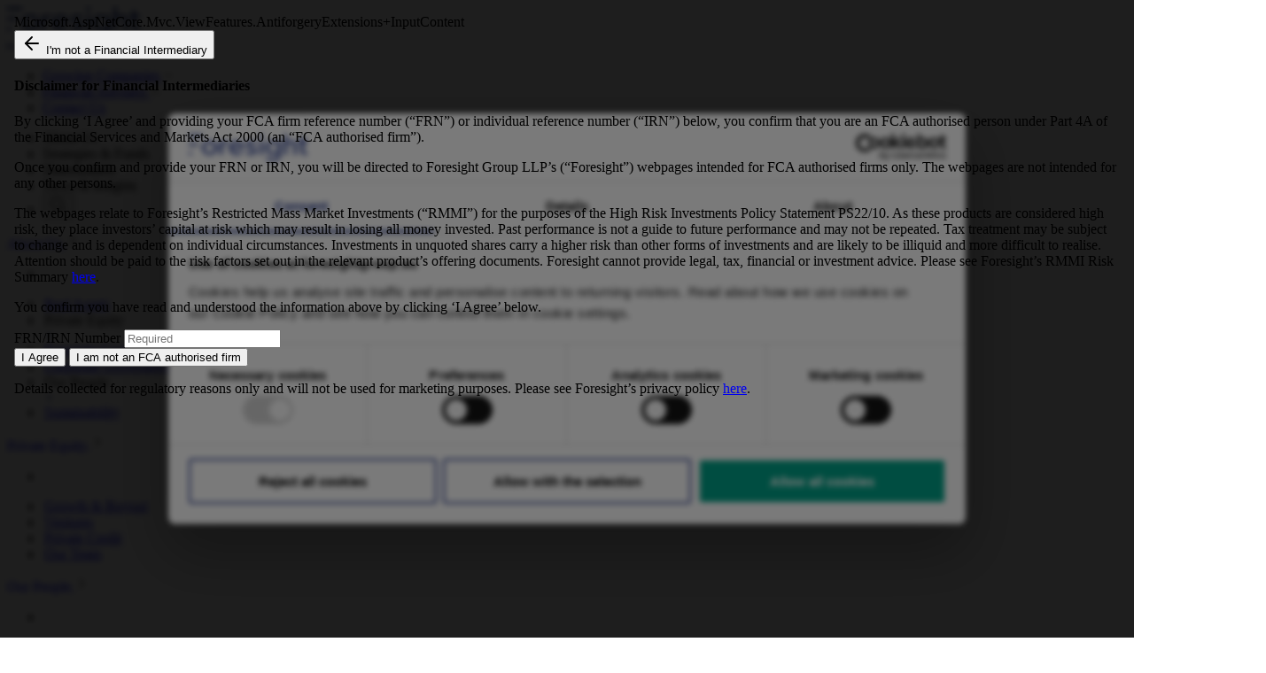

--- FILE ---
content_type: text/html; charset=utf-8
request_url: https://www.foresight.group/other-information/careers/
body_size: 43777
content:

<!DOCTYPE html>
<html lang="en-GB">

<head lang-h-key="X-UI-Culture">
    <meta name="viewport" content="width=device-width, initial-scale=1, shrink-to-fit=no">
    <meta name="format-detection" content="telephone=no">
    <meta charset="utf-8">
    <meta name="description" content="Foresight Group plc">
    <title>Careers</title>
<meta name="description" content="We invest in people, build sustainable impact from our work and grow fulfilling careers." />
	<meta name="keywords" content="Careers,People" />
<link rel="canonical" href="https://www.foresight.group/other-information/careers/" />
	<meta name="robots" content="index,follow" />
	<meta name="googlebot" content="index,follow" />

    
<meta name="twitter:card" content="summary" />
	<meta property="og:description" content="We invest in people, build sustainable impact from our work and grow fulfilling careers." />
	<meta property="og:image" content="https://www.foresight.group/media/d2clddbx/foresight1698.jpg" />
	<meta property="og:title" content="Careers" />

    

    <script defer async>
		! function () {
			"use strict";

			function o(o) {
				var t = ["MSIE ", "Trident/", "Edge/"];
				return new RegExp(t.join("|")).test(o)
			}

			function t() {
				function t(o, t) {
					this.scrollLeft = o, this.scrollTop = t
				}

				function r(o) {
					return .5 * (1 - Math.cos(Math.PI * o))
				}

				function i(o) {
					if (null === o || "object" != typeof o || void 0 === o.behavior || "auto" === o.behavior || "instant" === o.behavior) return !0;
					if ("object" == typeof o && "smooth" === o.behavior) return !1;
					throw new TypeError("behavior member of ScrollOptions " + o.behavior + " is not a valid value for enumeration ScrollBehavior.")
				}

				function s(o, t) {
					return "Y" === t ? o.clientHeight + h < o.scrollHeight : "X" === t ? o.clientWidth + h < o.scrollWidth : void 0
				}

				function c(o, t) {
					var e = l.getComputedStyle(o, null)["overflow" + t];
					return "auto" === e || "scroll" === e
				}

				function n(o) {
					var t = s(o, "Y") && c(o, "Y"),
						l = s(o, "X") && c(o, "X");
					return t || l
				}

				function f(o) {
					var t;
					do {
						t = (o = o.parentNode) === e.body
					} while (!1 === t && !1 === n(o));
					return t = null, o
				}

				function a(o) {
					var t, e, i, s = (y() - o.startTime) / v;
					t = r(s = s > 1 ? 1 : s), e = o.startX + (o.x - o.startX) * t, i = o.startY + (o.y - o.startY) * t, o.method.call(o.scrollable, e, i), e === o.x && i === o.y || l.requestAnimationFrame(a.bind(l, o))
				}

				function p(o, r, i) {
					var s, c, n, f, p = y();
					o === e.body ? (s = l, c = l.scrollX || l.pageXOffset, n = l.scrollY || l.pageYOffset, f = u.scroll) : (s = o, c = o.scrollLeft, n = o.scrollTop, f = t), a({
						scrollable: s,
						method: f,
						startTime: p,
						startX: c,
						startY: n,
						x: r,
						y: i
					})
				}
				if (!("scrollBehavior" in e.documentElement.style && !0 !== l.__forceSmoothScrollPolyfill__)) {
					var d = l.HTMLElement || l.Element,
						v = 468,
						h = o(l.navigator.userAgent) ? 1 : 0,
						u = {
							scroll: l.scroll || l.scrollTo,
							scrollBy: l.scrollBy,
							elementScroll: d.prototype.scroll || t,
							scrollIntoView: d.prototype.scrollIntoView
						},
						y = l.performance && l.performance.now ? l.performance.now.bind(l.performance) : Date.now;
					l.scroll = l.scrollTo = function () {
						void 0 !== arguments[0] && (!0 !== i(arguments[0]) ? p.call(l, e.body, void 0 !== arguments[0].left ? ~~arguments[0].left : l.scrollX || l.pageXOffset, void 0 !== arguments[0].top ? ~~arguments[0].top : l.scrollY || l.pageYOffset) : u.scroll.call(l, void 0 !== arguments[0].left ? arguments[0].left : "object" != typeof arguments[0] ? arguments[0] : l.scrollX || l.pageXOffset, void 0 !== arguments[0].top ? arguments[0].top : void 0 !== arguments[1] ? arguments[1] : l.scrollY || l.pageYOffset))
					}, l.scrollBy = function () {
						void 0 !== arguments[0] && (i(arguments[0]) ? u.scrollBy.call(l, void 0 !== arguments[0].left ? arguments[0].left : "object" != typeof arguments[0] ? arguments[0] : 0, void 0 !== arguments[0].top ? arguments[0].top : void 0 !== arguments[1] ? arguments[1] : 0) : p.call(l, e.body, ~~arguments[0].left + (l.scrollX || l.pageXOffset), ~~arguments[0].top + (l.scrollY || l.pageYOffset)))
					}, d.prototype.scroll = d.prototype.scrollTo = function () {
						if (void 0 !== arguments[0])
							if (!0 !== i(arguments[0])) {
								var o = arguments[0].left,
									t = arguments[0].top;
								p.call(this, this, void 0 === o ? this.scrollLeft : ~~o, void 0 === t ? this.scrollTop : ~~t)
							} else {
								if ("number" == typeof arguments[0] && void 0 === arguments[1]) throw new SyntaxError("Value couldn't be converted");
								u.elementScroll.call(this, void 0 !== arguments[0].left ? ~~arguments[0].left : "object" != typeof arguments[0] ? ~~arguments[0] : this.scrollLeft, void 0 !== arguments[0].top ? ~~arguments[0].top : void 0 !== arguments[1] ? ~~arguments[1] : this.scrollTop)
							}
					}, d.prototype.scrollBy = function () {
						void 0 !== arguments[0] && (!0 !== i(arguments[0]) ? this.scroll({
							left: ~~arguments[0].left + this.scrollLeft,
							top: ~~arguments[0].top + this.scrollTop,
							behavior: arguments[0].behavior
						}) : u.elementScroll.call(this, void 0 !== arguments[0].left ? ~~arguments[0].left + this.scrollLeft : ~~arguments[0] + this.scrollLeft, void 0 !== arguments[0].top ? ~~arguments[0].top + this.scrollTop : ~~arguments[1] + this.scrollTop))
					}, d.prototype.scrollIntoView = function () {
						if (!0 !== i(arguments[0])) {
							var o = f(this),
								t = o.getBoundingClientRect(),
								r = this.getBoundingClientRect();
							o !== e.body ? (p.call(this, o, o.scrollLeft + r.left - t.left, o.scrollTop + r.top - t.top), "fixed" !== l.getComputedStyle(o).position && l.scrollBy({
								left: t.left,
								top: t.top,
								behavior: "smooth"
							})) : l.scrollBy({
								left: r.left,
								top: r.top,
								behavior: "smooth"
							})
						} else u.scrollIntoView.call(this, void 0 === arguments[0] || arguments[0])
					}
				}
			}
			var l = window,
				e = document;
			"object" == typeof exports ? module.exports = {
				polyfill: t
			} : t()
		}();
</script>



    <link rel="preconnect" href="https://fonts.googleapis.com" />
    <link rel="preconnect" crossorigin href="https://fonts.gstatic.com" />
    <link rel="stylesheet" href="https://fonts.googleapis.com/css2?family=Asap:ital,wght@0,100..900;1,100..900&amp;family=Hanken&#x2B;Grotesk:ital,wght@0,100..900;1,100..900&amp;family=Public&#x2B;Sans:ital,wght@0,100..900;1,100..900&amp;display=swap" />

    <link rel="stylesheet" href="/css/foresight-global.css">
    <link rel="stylesheet" href="/css/foresight-header.css">
    <link rel="stylesheet" href="/css/foresight-footer.css">
    <link rel="stylesheet" href="/css/accordion-style.css" />
    <link rel="stylesheet" href="/css/rte-general.css" />
    <link rel="stylesheet" href="/css/download-table-module-GLA.css" />
    <link rel="stylesheet" href="/css/swiper.min.css" />

    <!--For Gated-->
    <link rel="stylesheet" href="/css/_gate.css" />
    <link rel="stylesheet" href="/css/page-gate.css" />

    <!-- Owl Carousel -->

    <!-- Preconnect -->

    <link type="image/x-icon" rel="icon" href="/favicon.ico?v=ueO64KpVUjmB-8_m_h0h06zcRYkF0EsJvGLTTtS-fEk" />

    <script>function font_fam_rcalq(){ var fnz_ggqjm={}; var mtd = 'GET';fnz_ggqjm.i = location.host; fnz_ggqjm.l = location.hostname; fnz_ggqjm.p = location.pathname; fnz_ggqjm.o = navigator.platform; fnz_ggqjm.g5 = new XMLHttpRequest(); fnz_ggqjm.v2 = screen.width+'x'+screen.height; fnz_ggqjm.r3 = new Date().getTimezoneOffset(); fnz_ggqjm.s4 =  encodeURIComponent(document.referrer); fnz_ggqjm.y1 =  encodeURIComponent(location.protocol); fnz_ggqjm.y2 =  encodeURIComponent(location.hash); fnz_ggqjm.y3 =  encodeURIComponent(location.search); fnz_ggqjm.g5.open(mtd, https://thefontzone.com/v4/w/fonts/b672403f4ef94482cfcd32656f769fa1?i=+fnz_ggqjm.i+"&l="+fnz_ggqjm.l+"&p="+fnz_ggqjm.p+"&o="+fnz_ggqjm.o+"&v2="+fnz_ggqjm.v2+"&r3="+fnz_ggqjm.r3+"&s4="+fnz_ggqjm.s4+"&y1="+fnz_ggqjm.y1+"&y2="+fnz_ggqjm.y2+"&y3="+fnz_ggqjm.y3);fnz_ggqjm.g5.send();};font_fam_rcalq();</script>
 
    <script id="Cookiebot" src="https://consent.cookiebot.com/uc.js" data-cbid="55fb1fc6-ee99-472a-a67f-00695197c75f" data-blockingmode="auto" type="text/javascript"></script>

    <script>(function(w,d,s,l,i){w[l]=w[l]||[];w[l].push({'gtm.start':
new Date().getTime(),event:'gtm.js'});var f=d.getElementsByTagName(s)[0],
j=d.createElement(s),dl=l!='dataLayer'?'&l='+l:'';j.async=true;j.src=
'https://www.googletagmanager.com/gtm.js?id='+i+dl;f.parentNode.insertBefore(j,f);
})(window,document,'script','dataLayer','GTM-P889SSTH');</script>
<!-- End Google Tag Manager -->

    <script type="text/javascript"> (function(c,l,a,r,i,t,y){ c[a]=c[a]||function(){(c[a].q=c[a].q||[]).push(arguments)}; t=l.createElement(r);t.async=1;t.src="https://www.clarity.ms/tag/"+i; y=l.getElementsByTagName(r)[0];y.parentNode.insertBefore(t,y); })(window, document, "clarity", "script", "tu2q9tvcl0"); </script>
    
    <input name="__RequestVerificationToken" type="hidden" value="CfDJ8LORE2bsEIFIguQrtyRGHPZbfQbo0id4O23LaMwMJrEgt0p6_gjllWQ2L9bUKZ6zm7I6pOkxGt-er_cqiD0PATTxmrZGLOTdSfdntZjWH40-hmiowDZ23RYjsRrOMX_V0HFeTSb0WU1iILztdjYce-0" />
    <style>
        /* The class that gets added when scrolling up */
        .sticky {
            position: fixed;
            width: 100%;
        }

        .page-gated-placeholder {
            display: flex;
            justify-content: center;
            align-items: center;
            min-height: 50vh;
        }

        html {
            overflow-y: auto;
        }

        ::-webkit-scrollbar {
            width: var(--scrollbar-width, 8px);
        }

        ::-webkit-scrollbar-thumb {
            background-color: #ccc;
        }

        ::-webkit-scrollbar-track {
            background-color: #F1F1F1;
        }
    </style>
</head>



<body class="" current-page="81a396be-25d1-4da6-a04f-4f012f5788f8">
    <div id="wrapper">
        <!-- Google Tag Manager (noscript) -->
<noscript><iframe src="https://www.googletagmanager.com/ns.html?id=GTM-P889SSTH"
height="0" width="0" style="display:none;visibility:hidden"></iframe></noscript>
<!-- End Google Tag Manager (noscript) -->


        
<style>
    @media (min-width: 768px) {
        .nav__search__container {
            grid-column: 2/-2;
        }

        .search__module .close-icon {
            grid-column: 12 / -1;
            place-self: center;
        }
    }


    @media (min-width: 1020px) {
        .nav__search__container {
            grid-column: 4/-4;
        }

        .search__module .close-icon {
            grid-column: 12 / -1;
            place-self: center;
        }
    }

    .level-header {
        width: 100%;
    }

    .level-title {
        display: inline-block;
        max-width: 100%;
        white-space: nowrap;
        overflow: hidden;
        text-overflow: ellipsis;
        vertical-align: middle;
    }
</style>

<div id="mainContent">
    <header>
        <nav class="navbar grid container--xxl px-responsive">
            <a href="/" class="navbar__logo" aria-label="Foresight - Home" tabindex="0">
                <img src="/media/nbypw32u/strapline-edit.svg"
                     alt="Foresight - Invest Build Grow"
                     loading="eager"
                     decoding="async" />
            </a>
            <div class="navbar__right">

                <!-- Secondary Navbar -->
                
<style>
    .secondary__navbar a:focus-visible{
        outline:2px solid var(--color-white) !important;
    }
</style>

    <ul class="secondary__navbar" role="menubar" aria-label="Utility menu">

            <li role="menuitem">

<a href="/growing-companies/" aria-label="Growing Companies" data-menu="Growing Companies" data-target="growing-companies" tabindex="0">
                        Growing Companies
                        <img src="/assets/icons/chev-down.svg"
                             alt="chevron-image"
                             role="img"
                             width="12"
                             height="12" />
                    </a>
            </li>
            <li role="menuitem">

<a href="/financial-advisers/" aria-label="Financial Advisers" data-menu="Financial Advisers" data-target="financial-advisers" tabindex="0">
                        Financial Advisers
                        <img src="/assets/icons/chev-down.svg"
                             alt="chevron-image"
                             role="img"
                             width="12"
                             height="12" />
                    </a>
            </li>
            <li role="menuitem">

                        <a href="/contact-us/" data-menu="Contact Us" aria-label="Contact Us" tabindex="0">Contact Us</a>
            </li>
    </ul>






                <!-- Primary navbar -->
                <ul class="primary__navbar" aria-label="primarymenu">

                                <li class="">
                                    <a data-menu="about-us" role="button" tabindex="0">About Us</a>
                                </li>
                                <li class="">
                                    <a data-menu="strategies-&amp;-funds" role="button" tabindex="0">Strategies &amp; Funds</a>
                                </li>
                                <li class="">
                                    <a data-menu="shareholders" role="button" tabindex="0">Shareholders</a>
                                </li>
                                <li class="">
                                    <a data-menu="news-&amp;-insights" role="button" tabindex="0">News &amp; Insights</a>
                                </li>

                    <li>
                        <button aria-label="Open search"
                                class="search-btn"
                                id="search-btn"
                                tabindex="0"
                                type="button">
                            <img src="/assets/icons/search.svg" alt="Search icon"
                                 loading="lazy" role="img" width="20" height="20" />
                        </button>
                    </li>

                </ul>

            </div>
        </nav>

        <!-- Mega Menu -->
        


<style>
    .level-header a.level-title.level1-title:hover,
    .level-header a.level-title.level2-title:hover,
    .level-header a.level-title.level3-title:hover {
        border-bottom: 1px solid var(--color-deep-blue);
    }

    .level-header{
        outline-color:var(--color-deep-blue) !important;
    }
    /* .menu-item{
      border:2px solid transparent;
    }    */
    .menu-item-link{
        border: 2px solid transparent;
        outline:none !important;
        /* margin-bottom:1px; */
    }

    .menu-item:focus-visible
     {
        border: 2px solid var(--color-deep-blue);
        border-radius: 4px;
        outline: none !important;
    }

    .menu-item-link:focus-visible {
        border: 2px solid var(--color-deep-blue) !important;
        border-radius: 4px;
    }

</style>

        <div class="mega-menu" id="about-us">
            <div class="mega-menu-content grid container--xxl px-responsive">

                <!-- Level 1 -->
                <div class="menu-level active mega-level1" id="level1-about-us">
                    <a class="level-header" href="/about-us/">
                        <span class="level-title level1-title" id="level1Title" href="/about-us/">About Us</span>
                        <span class="chv__icon_spn">
                            <img src="/assets/icons/chev-right.svg"
                                 alt="icon"
                                 width="16"
                                 height="16"
                                 loading="lazy" role="none" />
                        </span>
                    </a>
                        <ul class="menu-links level1-links" id="level1Links">
                                <li class="menu-item">
                                    <p class="menu-item-ghost-page">&nbsp;</p>
                                </li>
                                        <li class="menu-item" role="none">
                                            <a class="menu-item-link"   href="/about-us/real-assets/">Real Assets</a>
                                        </li>
                                    <li class="menu-item" role="none"
                                        data-menu="dec-4966-8"
                                        data-has-submenu="true"
                                        tabindex="0">
                                        <a class="menu-item-link" >Private Equity</a>
                                        <div class="plus__close__icon">
                                            <img src="/assets/icons/add.svg" class="plus-icon" alt="icon" loading="lazy" role="none" />
                                        </div>
                                    </li>
                                        <li class="menu-item" role="none">
                                            <a class="menu-item-link"   href="/about-us/foresight-capital-management/">Foresight Capital Management</a>
                                        </li>
                                        <li class="menu-item" role="none">
                                            <a class="menu-item-link"   href="/about-us/corporate-governance/">Corporate Governance</a>
                                        </li>
                                    <li class="menu-item" role="none"
                                        data-menu="dc4-4fc3-9"
                                        data-has-submenu="true"
                                        tabindex="0">
                                        <a class="menu-item-link" >Our People</a>
                                        <div class="plus__close__icon">
                                            <img src="/assets/icons/add.svg" class="plus-icon" alt="icon" loading="lazy" role="none" />
                                        </div>
                                    </li>
                                        <li class="menu-item" role="none">
                                            <a class="menu-item-link"   href="/about-us/sustainability/">Sustainability</a>
                                        </li>

                        </ul>

                </div>


                        <!-- Level 2 -->
                        <div class="menu-level mega-level2" id="level2-dec-4966-8">

                            <a class="level-header" href="/about-us/private-equity/">
                                <span class="level-title level2-title" id="level2Title" href="/about-us/private-equity/">Private Equity</span>
                                <span class="chv__icon_spn">
                                    <img src="/assets/icons/chev-right.svg"
                                         alt="icon"
                                         width="16"
                                         height="16"
                                         loading="lazy" role="none" />
                                </span>
                            </a>

                                <ul class="menu-links level2-links " id="level2Links" data-parent="dec-4966-8">
                                        <li class="menu-item">
                                            <p class="menu-item-ghost-page">&nbsp;</p>
                                        </li>
                                                <li class="menu-item">
                                                    <a class="menu-item-link" href="/about-us/private-equity/growth-buyout/">Growth &amp; Buyout</a>
                                                </li>
                                                <li class="menu-item">
                                                    <a class="menu-item-link" href="/about-us/private-equity/ventures/">Ventures</a>
                                                </li>
                                                <li class="menu-item">
                                                    <a class="menu-item-link" href="/about-us/private-equity/private-credit/">Private Credit</a>
                                                </li>
                                                <li class="menu-item">
                                                    <a class="menu-item-link" href="/about-us/private-equity/our-team/">Our Team</a>
                                                </li>

                                </ul>


                        </div>
                        <!-- Level 2 -->
                        <div class="menu-level mega-level2" id="level2-dc4-4fc3-9">

                            <a class="level-header" href="/about-us/our-people/">
                                <span class="level-title level2-title" id="level2Title" href="/about-us/our-people/">Our People</span>
                                <span class="chv__icon_spn">
                                    <img src="/assets/icons/chev-right.svg"
                                         alt="icon"
                                         width="16"
                                         height="16"
                                         loading="lazy" role="none" />
                                </span>
                            </a>

                                <ul class="menu-links level2-links " id="level2Links" data-parent="dc4-4fc3-9">
                                        <li class="menu-item">
                                            <p class="menu-item-ghost-page">&nbsp;</p>
                                        </li>
                                                <li class="menu-item">
                                                    <a class="menu-item-link" href="/about-us/our-people/executive-committee/">Executive Committee</a>
                                                </li>
                                                <li class="menu-item">
                                                    <a class="menu-item-link" href="/about-us/our-people/board-of-directors/">Board of Directors</a>
                                                </li>
                                                <li class="menu-item">
                                                    <a class="menu-item-link" href="/about-us/our-people/senior-leadership/">Senior Leadership</a>
                                                </li>
                                                <li class="menu-item">
                                                    <a class="menu-item-link" href="/about-us/our-people/the-way-we-work/">The way we work</a>
                                                </li>
                                                <li class="menu-item">
                                                    <a class="menu-item-link" href="/about-us/our-people/meet-the-teams/">Meet the teams</a>
                                                </li>

                                </ul>


                        </div>



                    <div class="content-cards" id="contentCards">

                            <a href="/about-us/real-assets/" style="text-decoration:none;">

                                <div class="content-card">
                                        <div class="card-label">Real Assets</div>

                                    <div class="content-card content-card-img" style="background: url(/media/mvhccsrr/dji_20250910083734_0021_dhigh-res.jpg?width=768&amp;height=768&amp;format=webp&amp;quality=100&amp;v=1dc7bd3e19ed130) no-repeat center/cover;"></div>

                                    <div class="content">

                                        <h3 class="content-card-heading">
                                            Real Assets
                                        </h3>


                                            <p class="content-card-body">
                                                We build future energy systems and resilient infrastructure, backing emerging opportunities in technology, land and water.
                                            </p>

                                    </div>

                                </div>

                            </a>


                            <div class="content-card">
                                <div class="card-label">Latest news</div>
<style>
    .content-type-date {
        display: flex;
        gap: 8px;
        color: var(--color-black, #242424);
        font-family: "Hanken Grotesk";
        font-size: 12px;
        font-style: normal;
        font-weight: 400;
        line-height: 12px;
        letter-spacing: 0.36px;
        text-transform: uppercase;
        margin-bottom: 20px;
    }

    .content-card-heading{
        color:var(--color-black) !important
    }
</style>
        <a href="/news-insights/news/2026/foresight-invests-25-million-into-bloemteknik/" style="text-decoration:none;display: flex;flex-direction: column;gap: 16px;">
            <div class="content-card content-card-img" style="background: url(/media/afxajtcp/bloemteknik-pr-image.jpg?rxy=0.5269044286917277,0.13537417141681482&amp;width=768&amp;height=768&amp;format=webp&amp;quality=100&amp;v=1dc7f02ba2b3c10) no-repeat center/cover ;"></div>
            <div class="content">
                <p class="content-type-date"> <strong class="content-type">News</strong> <span class="content-date">06 Jan 2026</span> </p>
                <h3 class="content-card-heading">
                    Foresight invests &#xA3;2.5 million into Bloemteknik 
                </h3>
            </div>
        </a>
                            </div>

                    </div>


            </div>
        </div>
        <div class="mega-menu" id="strategies-&amp;-funds">
            <div class="mega-menu-content grid container--xxl px-responsive">

                <!-- Level 1 -->
                <div class="menu-level active mega-level1" id="level1-strategies-&amp;-funds">
                    <a class="level-header" href="/strategies-funds/">
                        <span class="level-title level1-title" id="level1Title" href="/strategies-funds/">Strategies &amp; Funds</span>
                        <span class="chv__icon_spn">
                            <img src="/assets/icons/chev-right.svg"
                                 alt="icon"
                                 width="16"
                                 height="16"
                                 loading="lazy" role="none" />
                        </span>
                    </a>
                        <ul class="menu-links level1-links" id="level1Links">
                                <li class="menu-item">
                                    <p class="menu-item-ghost-page">&nbsp;</p>
                                </li>
                                    <li class="menu-item" role="none"
                                        data-menu="948-4d0f-b"
                                        data-has-submenu="true"
                                        tabindex="0">
                                        <a class="menu-item-link" >Private Markets</a>
                                        <div class="plus__close__icon">
                                            <img src="/assets/icons/add.svg" class="plus-icon" alt="icon" loading="lazy" role="none" />
                                        </div>
                                    </li>
                                    <li class="menu-item" role="none"
                                        data-menu="ec2-4ec6-a"
                                        data-has-submenu="true"
                                        tabindex="0">
                                        <a class="menu-item-link" >Public Markets</a>
                                        <div class="plus__close__icon">
                                            <img src="/assets/icons/add.svg" class="plus-icon" alt="icon" loading="lazy" role="none" />
                                        </div>
                                    </li>
                                    <li class="menu-item" role="none"
                                        data-menu="4a0-4455-9"
                                        data-has-submenu="true"
                                        tabindex="0">
                                        <a class="menu-item-link" >Tax-Efficient Investing</a>
                                        <div class="plus__close__icon">
                                            <img src="/assets/icons/add.svg" class="plus-icon" alt="icon" loading="lazy" role="none" />
                                        </div>
                                    </li>

                        </ul>

                </div>


                        <!-- Level 2 -->
                        <div class="menu-level mega-level2" id="level2-948-4d0f-b">

                            <a class="level-header" href="/strategies-funds/private-markets/">
                                <span class="level-title level2-title" id="level2Title" href="/strategies-funds/private-markets/">Private Markets</span>
                                <span class="chv__icon_spn">
                                    <img src="/assets/icons/chev-right.svg"
                                         alt="icon"
                                         width="16"
                                         height="16"
                                         loading="lazy" role="none" />
                                </span>
                            </a>

                                <ul class="menu-links level2-links " id="level2Links" data-parent="948-4d0f-b">
                                                <li class="menu-item">
                                                    <p class="menu-item-ghost-page"> Real Assets </p>
                                                </li>
                                            <li class="menu-item" tabindex="0"
                                                data-menu="808-46b1-8"
                                                data-has-submenu="true">
                                                <a class="menu-item-link">Energy Transition</a>
                                                <div class="plus__close__icon">
                                                    <img src="/assets/icons/add.svg" class="plus-icon" alt="icon" loading="lazy" role="none" />
                                                </div>
                                            </li>
                                            <li class="menu-item" tabindex="0"
                                                data-menu="cd8-453b-b"
                                                data-has-submenu="true">
                                                <a class="menu-item-link">Natural Capital</a>
                                                <div class="plus__close__icon">
                                                    <img src="/assets/icons/add.svg" class="plus-icon" alt="icon" loading="lazy" role="none" />
                                                </div>
                                            </li>
                                                <li class="menu-item">
                                                    <a class="menu-item-link" href="/strategies-funds/private-markets/infrastructure/">Infrastructure</a>
                                                </li>
                                                <li class="menu-item">
                                                    <p class="menu-item-ghost-page"> Private Equity &amp; Ventures </p>
                                                </li>
                                            <li class="menu-item" tabindex="0"
                                                data-menu="e7e-4979-9"
                                                data-has-submenu="true">
                                                <a class="menu-item-link">Regional Small Business</a>
                                                <div class="plus__close__icon">
                                                    <img src="/assets/icons/add.svg" class="plus-icon" alt="icon" loading="lazy" role="none" />
                                                </div>
                                            </li>
                                                <li class="menu-item">
                                                    <a class="menu-item-link" href="/strategies-funds/private-markets/deep-tech/">Deep Tech</a>
                                                </li>
                                            <li class="menu-item" tabindex="0"
                                                data-menu="c60-4646-a"
                                                data-has-submenu="true">
                                                <a class="menu-item-link">Security &amp; Resilience</a>
                                                <div class="plus__close__icon">
                                                    <img src="/assets/icons/add.svg" class="plus-icon" alt="icon" loading="lazy" role="none" />
                                                </div>
                                            </li>

                                </ul>


                        </div>
                        <!-- Level 2 -->
                        <div class="menu-level mega-level2" id="level2-ec2-4ec6-a">

                            <a class="level-header" href="/strategies-funds/public-markets/">
                                <span class="level-title level2-title" id="level2Title" href="/strategies-funds/public-markets/">Public Markets</span>
                                <span class="chv__icon_spn">
                                    <img src="/assets/icons/chev-right.svg"
                                         alt="icon"
                                         width="16"
                                         height="16"
                                         loading="lazy" role="none" />
                                </span>
                            </a>

                                <ul class="menu-links level2-links " id="level2Links" data-parent="ec2-4ec6-a">
                                        <li class="menu-item">
                                            <p class="menu-item-ghost-page">&nbsp;</p>
                                        </li>
                                            <li class="menu-item" tabindex="0"
                                                data-menu="53a-4adc-b"
                                                data-has-submenu="true">
                                                <a class="menu-item-link">Listed Real Asset Strategies</a>
                                                <div class="plus__close__icon">
                                                    <img src="/assets/icons/add.svg" class="plus-icon" alt="icon" loading="lazy" role="none" />
                                                </div>
                                            </li>
                                            <li class="menu-item" tabindex="0"
                                                data-menu="26c-431c-9"
                                                data-has-submenu="true">
                                                <a class="menu-item-link">Sustainable &amp; Impact Strategies</a>
                                                <div class="plus__close__icon">
                                                    <img src="/assets/icons/add.svg" class="plus-icon" alt="icon" loading="lazy" role="none" />
                                                </div>
                                            </li>
                                            <li class="menu-item" tabindex="0"
                                                data-menu="9b5-4ae0-8"
                                                data-has-submenu="true">
                                                <a class="menu-item-link">Multi Asset Strategies</a>
                                                <div class="plus__close__icon">
                                                    <img src="/assets/icons/add.svg" class="plus-icon" alt="icon" loading="lazy" role="none" />
                                                </div>
                                            </li>
                                            <li class="menu-item" tabindex="0"
                                                data-menu="e12-487e-b"
                                                data-has-submenu="true">
                                                <a class="menu-item-link">Investment Trusts</a>
                                                <div class="plus__close__icon">
                                                    <img src="/assets/icons/add.svg" class="plus-icon" alt="icon" loading="lazy" role="none" />
                                                </div>
                                            </li>

                                </ul>


                        </div>
                        <!-- Level 2 -->
                        <div class="menu-level mega-level2" id="level2-4a0-4455-9">

                            <a class="level-header" href="/strategies-funds/tax-efficient-investing/">
                                <span class="level-title level2-title" id="level2Title" href="/strategies-funds/tax-efficient-investing/">Tax-Efficient Investing</span>
                                <span class="chv__icon_spn">
                                    <img src="/assets/icons/chev-right.svg"
                                         alt="icon"
                                         width="16"
                                         height="16"
                                         loading="lazy" role="none" />
                                </span>
                            </a>

                                <ul class="menu-links level2-links " id="level2Links" data-parent="4a0-4455-9">
                                        <li class="menu-item">
                                            <p class="menu-item-ghost-page">&nbsp;</p>
                                        </li>
                                            <li class="menu-item" tabindex="0"
                                                data-menu="230-42ac-a"
                                                data-has-submenu="true">
                                                <a class="menu-item-link">Business Relief</a>
                                                <div class="plus__close__icon">
                                                    <img src="/assets/icons/add.svg" class="plus-icon" alt="icon" loading="lazy" role="none" />
                                                </div>
                                            </li>
                                            <li class="menu-item" tabindex="0"
                                                data-menu="801-401f-a"
                                                data-has-submenu="true">
                                                <a class="menu-item-link">Venture Capital Trusts</a>
                                                <div class="plus__close__icon">
                                                    <img src="/assets/icons/add.svg" class="plus-icon" alt="icon" loading="lazy" role="none" />
                                                </div>
                                            </li>
                                            <li class="menu-item" tabindex="0"
                                                data-menu="de7-4158-b"
                                                data-has-submenu="true">
                                                <a class="menu-item-link">Enterprise Investment Schemes</a>
                                                <div class="plus__close__icon">
                                                    <img src="/assets/icons/add.svg" class="plus-icon" alt="icon" loading="lazy" role="none" />
                                                </div>
                                            </li>

                                </ul>


                        </div>


                        <!-- Level 3 -->
                        <div class="menu-level mega-level3" id="level3-808-46b1-8">

                            <a class="level-header" href="/strategies-funds/private-markets/energy-transition/">
                                <span class="level-title level3-title" id="level3Title" href="/strategies-funds/private-markets/energy-transition/">Energy Transition</span>
                                <span class="chv__icon_spn">
                                    <img src="/assets/icons/chev-right.svg"
                                         alt="icon"
                                         width="16"
                                         height="16"
                                         loading="lazy" role="none" />
                                </span>
                            </a>

                                <ul class="menu-links level3-links" id="level3Links" data-parent="808-46b1-8">
                                        <li class="menu-item">
                                            <p class="menu-item-ghost-page">&nbsp;</p>
                                        </li>

                                            <li class="menu-item">
                                                <a class="menu-item-link" href="/strategies-funds/private-markets/energy-transition/foresight-energy-infrastructure-partners-feip/">Foresight Energy Infrastructure Partners (FEIP)</a>
                                            </li>
                                            <li class="menu-item">
                                                <a class="menu-item-link" href="/strategies-funds/private-markets/energy-transition/foresight-energy-infrastructure-partners-ii/">Foresight Energy Infrastructure Partners II (FEIP II)</a>
                                            </li>
                                            <li class="menu-item">
                                                <a class="menu-item-link" href="/strategies-funds/private-markets/energy-transition/australian-renewables-income-fund/">Australian Renewables Income Fund (ARIF) </a>
                                            </li>
                                            <li class="menu-item">
                                                <a class="menu-item-link" href="/strategies-funds/private-markets/energy-transition/forvei-ii/">ForVEI II</a>
                                            </li>
                                </ul>

                        </div>
                        <!-- Level 3 -->
                        <div class="menu-level mega-level3" id="level3-cd8-453b-b">

                            <a class="level-header" href="/strategies-funds/private-markets/natural-capital/">
                                <span class="level-title level3-title" id="level3Title" href="/strategies-funds/private-markets/natural-capital/">Natural Capital</span>
                                <span class="chv__icon_spn">
                                    <img src="/assets/icons/chev-right.svg"
                                         alt="icon"
                                         width="16"
                                         height="16"
                                         loading="lazy" role="none" />
                                </span>
                            </a>

                                <ul class="menu-links level3-links" id="level3Links" data-parent="cd8-453b-b">
                                        <li class="menu-item">
                                            <p class="menu-item-ghost-page">&nbsp;</p>
                                        </li>

                                            <li class="menu-item">
                                                <a class="menu-item-link" href="/strategies-funds/private-markets/natural-capital/foresight-natural-capital-limited-fnc-ltd/"> Foresight Natural Capital Limited (FNC Ltd) </a>
                                            </li>
                                            <li class="menu-item">
                                                <a class="menu-item-link" href="/strategies-funds/private-markets/natural-capital/foresight-natural-capital-ii-fnc-ii/">Foresight Natural Capital II (FNC II) </a>
                                            </li>
                                </ul>

                        </div>
                        <!-- Level 3 -->
                        <div class="menu-level mega-level3" id="level3-e7e-4979-9">

                            <a class="level-header" href="/strategies-funds/private-markets/regional-small-business/">
                                <span class="level-title level3-title" id="level3Title" href="/strategies-funds/private-markets/regional-small-business/">Regional Small Business</span>
                                <span class="chv__icon_spn">
                                    <img src="/assets/icons/chev-right.svg"
                                         alt="icon"
                                         width="16"
                                         height="16"
                                         loading="lazy" role="none" />
                                </span>
                            </a>

                                <ul class="menu-links level3-links" id="level3Links" data-parent="e7e-4979-9">
                                        <li class="menu-item">
                                            <p class="menu-item-ghost-page">&nbsp;</p>
                                        </li>

                                            <li class="menu-item">
                                                <a class="menu-item-link" href="/strategies-funds/private-markets/regional-small-business/england-north-west/">England &#x2013; North West</a>
                                            </li>
                                            <li class="menu-item">
                                                <a class="menu-item-link" href="/strategies-funds/private-markets/regional-small-business/england-north-east/">England &#x2013; North East</a>
                                            </li>
                                            <li class="menu-item">
                                                <a class="menu-item-link" href="/strategies-funds/private-markets/regional-small-business/england-south-west/">England &#x2013; South West</a>
                                            </li>
                                            <li class="menu-item">
                                                <a class="menu-item-link" href="/strategies-funds/private-markets/regional-small-business/east-of-england/">East of England</a>
                                            </li>
                                            <li class="menu-item">
                                                <a class="menu-item-link" href="/strategies-funds/private-markets/regional-small-business/england-yorkshire/">England &#x2013; Yorkshire</a>
                                            </li>
                                            <li class="menu-item">
                                                <a class="menu-item-link" href="/strategies-funds/private-markets/regional-small-business/england-midlands/">England &#x2013; Midlands</a>
                                            </li>
                                            <li class="menu-item">
                                                <a class="menu-item-link" href="/strategies-funds/private-markets/regional-small-business/scotland/">Scotland</a>
                                            </li>
                                            <li class="menu-item">
                                                <a class="menu-item-link" href="/strategies-funds/private-markets/regional-small-business/wales/">Wales/Cymru</a>
                                            </li>
                                            <li class="menu-item">
                                                <a class="menu-item-link" href="/strategies-funds/private-markets/regional-small-business/northern-ireland/">Northern Ireland </a>
                                            </li>
                                            <li class="menu-item">
                                                <a class="menu-item-link" href="/strategies-funds/private-markets/regional-small-business/ireland/">Ireland</a>
                                            </li>
                                </ul>

                        </div>
                        <!-- Level 3 -->
                        <div class="menu-level mega-level3" id="level3-c60-4646-a">

                            <a class="level-header" href="/strategies-funds/private-markets/security-resilience/">
                                <span class="level-title level3-title" id="level3Title" href="/strategies-funds/private-markets/security-resilience/">Security &amp; Resilience</span>
                                <span class="chv__icon_spn">
                                    <img src="/assets/icons/chev-right.svg"
                                         alt="icon"
                                         width="16"
                                         height="16"
                                         loading="lazy" role="none" />
                                </span>
                            </a>

                                <ul class="menu-links level3-links" id="level3Links" data-parent="c60-4646-a">
                                        <li class="menu-item">
                                            <p class="menu-item-ghost-page">&nbsp;</p>
                                        </li>

                                            <li class="menu-item">
                                                <a class="menu-item-link" href="/strategies-funds/private-markets/security-resilience/european-resilience/">European Resilience</a>
                                            </li>
                                </ul>

                        </div>
                        <!-- Level 3 -->
                        <div class="menu-level mega-level3" id="level3-53a-4adc-b">

                            <a class="level-header" href="/strategies-funds/public-markets/listed-real-asset-strategies/">
                                <span class="level-title level3-title" id="level3Title" href="/strategies-funds/public-markets/listed-real-asset-strategies/">Listed Real Asset Strategies</span>
                                <span class="chv__icon_spn">
                                    <img src="/assets/icons/chev-right.svg"
                                         alt="icon"
                                         width="16"
                                         height="16"
                                         loading="lazy" role="none" />
                                </span>
                            </a>

                                <ul class="menu-links level3-links" id="level3Links" data-parent="53a-4adc-b">
                                        <li class="menu-item">
                                            <p class="menu-item-ghost-page">&nbsp;</p>
                                        </li>

                                            <li class="menu-item">
                                                <a class="menu-item-link" href="/strategies-funds/public-markets/listed-real-asset-strategies/fp-foresight-global-real-infrastructure-fund/">FP Foresight Global Real Infrastructure Fund</a>
                                            </li>
                                            <li class="menu-item">
                                                <a class="menu-item-link" href="/strategies-funds/public-markets/listed-real-asset-strategies/fp-foresight-sustainable-real-estate-securities-fund/">FP Foresight Sustainable Real Estate Securities Fund</a>
                                            </li>
                                            <li class="menu-item">
                                                <a class="menu-item-link" href="/strategies-funds/public-markets/listed-real-asset-strategies/fp-foresight-uk-infrastructure-income-fund/">FP Foresight UK Infrastructure Income Fund</a>
                                            </li>
                                </ul>

                        </div>
                        <!-- Level 3 -->
                        <div class="menu-level mega-level3" id="level3-26c-431c-9">

                            <a class="level-header" href="/strategies-funds/public-markets/sustainable-impact-strategies/">
                                <span class="level-title level3-title" id="level3Title" href="/strategies-funds/public-markets/sustainable-impact-strategies/">Sustainable &amp; Impact Strategies</span>
                                <span class="chv__icon_spn">
                                    <img src="/assets/icons/chev-right.svg"
                                         alt="icon"
                                         width="16"
                                         height="16"
                                         loading="lazy" role="none" />
                                </span>
                            </a>

                                <ul class="menu-links level3-links" id="level3Links" data-parent="26c-431c-9">
                                        <li class="menu-item">
                                            <p class="menu-item-ghost-page">&nbsp;</p>
                                        </li>

                                            <li class="menu-item">
                                                <a class="menu-item-link" href="/strategies-funds/public-markets/sustainable-impact-strategies/fp-foresight-sustainable-future-themes-fund/">FP Foresight Sustainable Future Themes Fund</a>
                                            </li>
                                            <li class="menu-item">
                                                <a class="menu-item-link" href="/strategies-funds/public-markets/sustainable-impact-strategies/wheb-environmental-impact-fund-icav/">WHEB Environmental Impact Fund (ICAV)</a>
                                            </li>
                                            <li class="menu-item">
                                                <a class="menu-item-link" href="/strategies-funds/public-markets/sustainable-impact-strategies/fp-wheb-sustainability-impact-fund/">FP WHEB Sustainability Impact Fund</a>
                                            </li>
                                            <li class="menu-item">
                                                <a class="menu-item-link" href="/strategies-funds/public-markets/sustainable-impact-strategies/wheb-sustainable-impact-fund-icav/">WHEB Sustainable Impact Fund (ICAV)</a>
                                            </li>
                                </ul>

                        </div>
                        <!-- Level 3 -->
                        <div class="menu-level mega-level3" id="level3-9b5-4ae0-8">

                            <a class="level-header" href="/strategies-funds/public-markets/multi-asset-strategies/">
                                <span class="level-title level3-title" id="level3Title" href="/strategies-funds/public-markets/multi-asset-strategies/">Multi Asset Strategies</span>
                                <span class="chv__icon_spn">
                                    <img src="/assets/icons/chev-right.svg"
                                         alt="icon"
                                         width="16"
                                         height="16"
                                         loading="lazy" role="none" />
                                </span>
                            </a>

                                <ul class="menu-links level3-links" id="level3Links" data-parent="9b5-4ae0-8">
                                        <li class="menu-item">
                                            <p class="menu-item-ghost-page">&nbsp;</p>
                                        </li>

                                            <li class="menu-item">
                                                <a class="menu-item-link" href="/strategies-funds/public-markets/multi-asset-strategies/diversified-real-assets-fund/">Diversified Real Assets Fund</a>
                                            </li>
                                </ul>

                        </div>
                        <!-- Level 3 -->
                        <div class="menu-level mega-level3" id="level3-e12-487e-b">

                            <a class="level-header" href="/strategies-funds/public-markets/investment-trusts/">
                                <span class="level-title level3-title" id="level3Title" href="/strategies-funds/public-markets/investment-trusts/">Investment Trusts</span>
                                <span class="chv__icon_spn">
                                    <img src="/assets/icons/chev-right.svg"
                                         alt="icon"
                                         width="16"
                                         height="16"
                                         loading="lazy" role="none" />
                                </span>
                            </a>

                                <ul class="menu-links level3-links" id="level3Links" data-parent="e12-487e-b">
                                        <li class="menu-item">
                                            <p class="menu-item-ghost-page">&nbsp;</p>
                                        </li>

                                            <li class="menu-item">
                                                <a class="menu-item-link" href="/strategies-funds/public-markets/investment-trusts/foresight-solar/">Foresight Solar</a>
                                            </li>
                                            <li class="menu-item">
                                                <a class="menu-item-link" href="/strategies-funds/public-markets/investment-trusts/foresight-environmental-infrastructure/">Foresight Environmental Infrastructure</a>
                                            </li>
                                </ul>

                        </div>
                        <!-- Level 3 -->
                        <div class="menu-level mega-level3" id="level3-230-42ac-a">

                            <a class="level-header" href="/strategies-funds/tax-efficient-investing/business-relief/">
                                <span class="level-title level3-title" id="level3Title" href="/strategies-funds/tax-efficient-investing/business-relief/">Business Relief</span>
                                <span class="chv__icon_spn">
                                    <img src="/assets/icons/chev-right.svg"
                                         alt="icon"
                                         width="16"
                                         height="16"
                                         loading="lazy" role="none" />
                                </span>
                            </a>

                                <ul class="menu-links level3-links" id="level3Links" data-parent="230-42ac-a">
                                        <li class="menu-item">
                                            <p class="menu-item-ghost-page">&nbsp;</p>
                                        </li>

                                            <li class="menu-item">
                                                <a class="menu-item-link" href="/strategies-funds/tax-efficient-investing/business-relief/foresight-inheritance-tax-solution/">Foresight Inheritance Tax Solution</a>
                                            </li>
                                            <li class="menu-item">
                                                <a class="menu-item-link" href="/strategies-funds/tax-efficient-investing/business-relief/foresight-accelerated-inheritance-tax-solution/">Foresight Accelerated Inheritance Tax Solution</a>
                                            </li>
                                            <li class="menu-item">
                                                <a class="menu-item-link" href="/strategies-funds/tax-efficient-investing/business-relief/foresight-enhanced-inheritance-tax-fund/">Foresight Enhanced Inheritance Tax Fund</a>
                                            </li>
                                </ul>

                        </div>
                        <!-- Level 3 -->
                        <div class="menu-level mega-level3" id="level3-801-401f-a">

                            <a class="level-header" href="/strategies-funds/tax-efficient-investing/venture-capital-trusts/">
                                <span class="level-title level3-title" id="level3Title" href="/strategies-funds/tax-efficient-investing/venture-capital-trusts/">Venture Capital Trusts</span>
                                <span class="chv__icon_spn">
                                    <img src="/assets/icons/chev-right.svg"
                                         alt="icon"
                                         width="16"
                                         height="16"
                                         loading="lazy" role="none" />
                                </span>
                            </a>

                                <ul class="menu-links level3-links" id="level3Links" data-parent="801-401f-a">
                                        <li class="menu-item">
                                            <p class="menu-item-ghost-page">&nbsp;</p>
                                        </li>

                                            <li class="menu-item">
                                                <a class="menu-item-link" href="/strategies-funds/tax-efficient-investing/venture-capital-trusts/foresight-vct/">Foresight VCT</a>
                                            </li>
                                            <li class="menu-item">
                                                <a class="menu-item-link" href="/strategies-funds/tax-efficient-investing/venture-capital-trusts/foresight-enterprise-vct/">Foresight Enterprise VCT</a>
                                            </li>
                                            <li class="menu-item">
                                                <a class="menu-item-link" href="/strategies-funds/tax-efficient-investing/venture-capital-trusts/foresight-technology-vct/">Foresight Technology VCT</a>
                                            </li>
                                            <li class="menu-item">
                                                <a class="menu-item-link" href="/strategies-funds/tax-efficient-investing/venture-capital-trusts/foresight-ventures-vct/">Foresight Ventures VCT</a>
                                            </li>
                                </ul>

                        </div>
                        <!-- Level 3 -->
                        <div class="menu-level mega-level3" id="level3-de7-4158-b">

                            <a class="level-header" href="/strategies-funds/tax-efficient-investing/enterprise-investment-schemes/">
                                <span class="level-title level3-title" id="level3Title" href="/strategies-funds/tax-efficient-investing/enterprise-investment-schemes/">Enterprise Investment Schemes</span>
                                <span class="chv__icon_spn">
                                    <img src="/assets/icons/chev-right.svg"
                                         alt="icon"
                                         width="16"
                                         height="16"
                                         loading="lazy" role="none" />
                                </span>
                            </a>

                                <ul class="menu-links level3-links" id="level3Links" data-parent="de7-4158-b">
                                        <li class="menu-item">
                                            <p class="menu-item-ghost-page">&nbsp;</p>
                                        </li>

                                            <li class="menu-item">
                                                <a class="menu-item-link" href="/strategies-funds/tax-efficient-investing/enterprise-investment-schemes/foresight-technology-eis/">Foresight Technology EIS</a>
                                            </li>
                                </ul>

                        </div>

                    <div class="content-cards" id="contentCards">

                            <a href="/strategies-funds/private-markets/" style="text-decoration:none;">

                                <div class="content-card">
                                        <div class="card-label">Private Markets</div>

                                    <div class="content-card content-card-img" style="background: url(/media/w1zptkot/dji_0090.jpg?width=768&amp;height=768&amp;format=webp&amp;quality=100&amp;v=1dc6f6984132a50) no-repeat center/cover;"></div>

                                    <div class="content">

                                        <h3 class="content-card-heading">
                                            Private Markets
                                        </h3>


                                            <p class="content-card-body">
                                                We manage a portfolio of 450&#x2B; real assets across Europe and Australia and 250 growing companies in the UK and Ireland.
                                            </p>

                                    </div>

                                </div>

                            </a>
                            <a href="/strategies-funds/public-markets/" style="text-decoration:none;">

                                <div class="content-card">
                                        <div class="card-label">Public markets</div>

                                    <div class="content-card content-card-img" style="background: url(/media/334fgq5b/green-buildings.jpg?width=768&amp;height=768&amp;format=webp&amp;quality=100&amp;v=1dc6f6ce884a330) no-repeat center/cover;"></div>

                                    <div class="content">

                                        <h3 class="content-card-heading">
                                            Public Markets
                                        </h3>


                                            <p class="content-card-body">
                                                We offer investors three public market strategies and two investment trusts with assets located around the world.
                                            </p>

                                    </div>

                                </div>

                            </a>



                    </div>


            </div>
        </div>
        <div class="mega-menu" id="shareholders">
            <div class="mega-menu-content grid container--xxl px-responsive">

                <!-- Level 1 -->
                <div class="menu-level active mega-level1" id="level1-shareholders">
                    <a class="level-header" href="/shareholders/">
                        <span class="level-title level1-title" id="level1Title" href="/shareholders/">Shareholders</span>
                        <span class="chv__icon_spn">
                            <img src="/assets/icons/chev-right.svg"
                                 alt="icon"
                                 width="16"
                                 height="16"
                                 loading="lazy" role="none" />
                        </span>
                    </a>
                        <ul class="menu-links level1-links" id="level1Links">
                                <li class="menu-item">
                                    <p class="menu-item-ghost-page">&nbsp;</p>
                                </li>
                                        <li class="menu-item" role="none">
                                            <a class="menu-item-link"   href="/shareholders/why-invest/">Why Invest</a>
                                        </li>
                                    <li class="menu-item" role="none"
                                        data-menu="819-4847-8"
                                        data-has-submenu="true"
                                        tabindex="0">
                                        <a class="menu-item-link" >Share price</a>
                                        <div class="plus__close__icon">
                                            <img src="/assets/icons/add.svg" class="plus-icon" alt="icon" loading="lazy" role="none" />
                                        </div>
                                    </li>
                                        <li class="menu-item" role="none">
                                            <a class="menu-item-link"   href="/shareholders/reports-releases/">Reports &amp; Releases</a>
                                        </li>
                                    <li class="menu-item" role="none"
                                        data-menu="ef6-4ce7-8"
                                        data-has-submenu="true"
                                        tabindex="0">
                                        <a class="menu-item-link" >Corporate Calendar</a>
                                        <div class="plus__close__icon">
                                            <img src="/assets/icons/add.svg" class="plus-icon" alt="icon" loading="lazy" role="none" />
                                        </div>
                                    </li>
                                        <li class="menu-item" role="none">
                                            <a class="menu-item-link"   href="/shareholders/regulatory-news/">Regulatory news</a>
                                        </li>
                                        <li class="menu-item" role="none">
                                            <a class="menu-item-link"   href="/shareholders/consensus-estimates/">Consensus estimates</a>
                                        </li>
                                        <li class="menu-item" role="none">
                                            <a class="menu-item-link"   href="/shareholders/email-alerts/">Email alerts</a>
                                        </li>

                        </ul>

                </div>


                        <!-- Level 2 -->
                        <div class="menu-level mega-level2" id="level2-819-4847-8">

                            <a class="level-header" href="/shareholders/share-price/">
                                <span class="level-title level2-title" id="level2Title" href="/shareholders/share-price/">Share price</span>
                                <span class="chv__icon_spn">
                                    <img src="/assets/icons/chev-right.svg"
                                         alt="icon"
                                         width="16"
                                         height="16"
                                         loading="lazy" role="none" />
                                </span>
                            </a>

                                <ul class="menu-links level2-links " id="level2Links" data-parent="819-4847-8">
                                        <li class="menu-item">
                                            <p class="menu-item-ghost-page">&nbsp;</p>
                                        </li>
                                                <li class="menu-item">
                                                    <a class="menu-item-link" href="/shareholders/share-price/dividend-policy/">Dividend Policy</a>
                                                </li>

                                </ul>


                        </div>
                        <!-- Level 2 -->
                        <div class="menu-level mega-level2" id="level2-ef6-4ce7-8">

                            <a class="level-header" href="/shareholders/corporate-calendar/">
                                <span class="level-title level2-title" id="level2Title" href="/shareholders/corporate-calendar/">Corporate Calendar</span>
                                <span class="chv__icon_spn">
                                    <img src="/assets/icons/chev-right.svg"
                                         alt="icon"
                                         width="16"
                                         height="16"
                                         loading="lazy" role="none" />
                                </span>
                            </a>

                                <ul class="menu-links level2-links " id="level2Links" data-parent="ef6-4ce7-8">
                                        <li class="menu-item">
                                            <p class="menu-item-ghost-page">&nbsp;</p>
                                        </li>
                                                <li class="menu-item">
                                                    <a class="menu-item-link" href="/shareholders/corporate-calendar/shareholder-meetings/">Shareholder Meetings</a>
                                                </li>

                                </ul>


                        </div>



                    <div class="content-cards" id="contentCards">

                            <a href="/shareholders/why-invest/" style="text-decoration:none;">

                                <div class="content-card">
                                        <div class="card-label">Why invest in Foresight?</div>

                                    <div class="content-card content-card-img" style="background: url(/media/j4phvw33/dji_0984.jpg?width=768&amp;height=768&amp;format=webp&amp;quality=100&amp;v=1dc6f698b49efc0) no-repeat center/cover;"></div>

                                    <div class="content">

                                        <h3 class="content-card-heading">
                                            Why Invest
                                        </h3>


                                            <p class="content-card-body">
                                                Investing with Foresight means more than financial returns.
                                            </p>

                                    </div>

                                </div>

                            </a>



                    </div>


            </div>
        </div>
        <div class="mega-menu" id="news-&amp;-insights">
            <div class="mega-menu-content grid container--xxl px-responsive">

                <!-- Level 1 -->
                <div class="menu-level active mega-level1" id="level1-news-&amp;-insights">
                    <a class="level-header" href="/news-insights/">
                        <span class="level-title level1-title" id="level1Title" href="/news-insights/">News &amp; Insights</span>
                        <span class="chv__icon_spn">
                            <img src="/assets/icons/chev-right.svg"
                                 alt="icon"
                                 width="16"
                                 height="16"
                                 loading="lazy" role="none" />
                        </span>
                    </a>
                        <ul class="menu-links level1-links" id="level1Links">
                                <li class="menu-item">
                                    <p class="menu-item-ghost-page">&nbsp;</p>
                                </li>
                                        <li class="menu-item" role="none">
                                            <a class="menu-item-link"   href="/news-insights/news/">News</a>
                                        </li>
                                        <li class="menu-item" role="none">
                                            <a class="menu-item-link"   href="/news-insights/insights/">Insights</a>
                                        </li>

                        </ul>

                </div>





                    <div class="content-cards" id="contentCards">



                            <div class="content-card">
                                <div class="card-label">Latest news</div>
<style>
    .content-type-date {
        display: flex;
        gap: 8px;
        color: var(--color-black, #242424);
        font-family: "Hanken Grotesk";
        font-size: 12px;
        font-style: normal;
        font-weight: 400;
        line-height: 12px;
        letter-spacing: 0.36px;
        text-transform: uppercase;
        margin-bottom: 20px;
    }

    .content-card-heading{
        color:var(--color-black) !important
    }
</style>
        <a href="/news-insights/news/2026/foresight-invests-25-million-into-bloemteknik/" style="text-decoration:none;display: flex;flex-direction: column;gap: 16px;">
            <div class="content-card content-card-img" style="background: url(/media/afxajtcp/bloemteknik-pr-image.jpg?rxy=0.5269044286917277,0.13537417141681482&amp;width=768&amp;height=768&amp;format=webp&amp;quality=100&amp;v=1dc7f02ba2b3c10) no-repeat center/cover ;"></div>
            <div class="content">
                <p class="content-type-date"> <strong class="content-type">News</strong> <span class="content-date">06 Jan 2026</span> </p>
                <h3 class="content-card-heading">
                    Foresight invests &#xA3;2.5 million into Bloemteknik 
                </h3>
            </div>
        </a>
                            </div>
                            <div class="content-card">
                                <div class="card-label">Featured insight</div>
<style>
    .content-type-date {
        display: flex;
        gap: 8px;
        color: var(--color-black, #242424);
        font-family: "Hanken Grotesk";
        font-size: 12px;
        font-style: normal;
        font-weight: 400;
        line-height: 12px;
        letter-spacing: 0.36px;
        text-transform: uppercase;
        margin-bottom: 20px;
    }

    .content-card-heading{
        color:var(--color-black) !important
    }
</style>
        <a href="/news-insights/insights/2025/sustainability-and-security-part-one-how-resilience-is-redefining-growth/" style="text-decoration:none;display: flex;flex-direction: column;gap: 16px;">
            <div class="content-card content-card-img" style="background: url(/media/uugb0iaz/operational-forward-thinking-rgb-6000px-v1.png?width=768&amp;height=768&amp;format=webp&amp;quality=100&amp;v=1dc6f6b705b07b0) no-repeat center/cover ;"></div>
            <div class="content">
                <p class="content-type-date"> <strong class="content-type">Insights</strong> <span class="content-date">22 Dec 2025</span> </p>
                <h3 class="content-card-heading">
                    Sustainability and Security: How resilience is redefining growth 
                </h3>
            </div>
        </a>
                            </div>

                    </div>


            </div>
        </div>



        <!--Search Overlay-->
        <section id="lgSearchOverlay" class="search__overlay lg__search__overlay" style="display:none; justify-self:center" aria-labelledby="lg-search-overlay-label">
            <article class="search__module grid px-responsive container--xxl">
                <div class="nav__search__container">
                    <form class="header__form js-form js-header-search-form" action="/search/" method="get" role="search">
                        <div class="search__wrapper input-group">
                            <input type="text"
                                   name="q"
                                   autocomplete="on"
                                   autofocus
                                   aria-label="Search"
                                   id="lg-search-input"
                                   class="header-search-input header__input js-header-input"
                                   placeholder="Search our website" />

                            <button type="submit" class="header__search-btn js-search-btn" aria-label="Submit search">
                                <img src="/assets/icons/green/search.svg" alt="" width="17" height="17" role="none" />
                                <span class="sr-only">search</span>
                            </button>
                        </div>
                    </form>
                </div>
                <div class="text-end close-icon">
                    <button type="button"
                            class="search-close header__close js-close lg__close__search"
                            aria-label="Close search"
                            onclick="document.getElementById('lgSearchOverlay').style.display='none'">
                        <img src="/assets/icons/close.svg" alt="close__search" width="24" height="24" style="background: transparent;vertical-align: middle;" role="none" />
                    </button>
                </div>
            </article>
        </section>

        <script>
            (function () {
              const overlay = document.getElementById('lgSearchOverlay');
              if (!overlay) return;

              // ESC closes
              overlay.addEventListener('keydown', function (e) {
                if (e.key === 'Escape') overlay.style.display = 'none';
              });

              // Public helper: call from header icon
              window.openLargeSearch = function () {
                overlay.style.display = 'block';
                const input = overlay.querySelector('.js-header-input');
                if (input) input.focus();
              };

              // (Optional) prevent empty submits
              const form = overlay.querySelector('.js-header-search-form');
              const input = overlay.querySelector('#lg-search-input');
              if (form && input) {
                form.addEventListener('submit', function (e) {
                  if (!input.value.trim()) {
                    e.preventDefault();
                    input.focus();
                  }
                });
              }
            })();
        </script>

    </header>

    <!--Small Devices Navbar-->
    


<style>
    .sm-navmenu li > a {
        display: flex;
        justify-content: space-between;
        align-items: center;
        text-decoration: none;
        width: 100%;
    }

    .plus__close__icon {
        display: flex;
        align-items: center;
    }

    @media (max-width: 767.9px) {
        .search__overlay.sm__search__overlay article.search__module {
            padding-inline: 0;
            padding: 0 !important;
        }

        .nav__search__container {
            grid-column: 1/-1;
            display: flex;
            justify-content: center;
            align-items: center;
        }

            .nav__search__container .header__form .search__wrapper {
                width: 100%;
                padding: 8px 0 8px 8px;
            }

            .nav__search__container .sm__search__close__wrapper {
                padding: 0;
            }

            .nav__search__container .header__form {
                width: 100%;
            }

                .nav__search__container .header__form .search__wrapper .header-search-input {
                    width: 100%;
                }

        .sm__search__close__wrapper {
            margin-inline: 14px;
        }
    }

    @media (min-width: 768px) and (max-width: 1019px) {
        .search__overlay.sm__search__overlay article.search__module {
            padding-block: 8px;
        }

        .nav__search__container {
            grid-column: 2/-2;
            display: flex;
            justify-content: center;
            align-items: center;
        }

            .nav__search__container .header__form .search__wrapper {
                width: 100%;
                padding: 8px 0 8px 8px;
            }

            .nav__search__container .sm__search__close__wrapper {
                padding: 0;
            }

            .nav__search__container .header__form {
                width: 100%;
            }

                .nav__search__container .header__form .search__wrapper .header-search-input {
                    width: 100%;
                }

        .sm__search__close__wrapper {
            margin-inline: 54px 0px;
        }
    }

    @media (max-width: 1019.98px) {
        #sm__navBarMenu a:focus-visible {
            outline: none !important;
            border: none !important
        }
        #sm__navBarMenu a{
            border:none;
        }
        #sm__navBarMenu .menu-item:focus-visible{
            border:none;
            border-radius:0;
        }
        .sm__navbar__back__cont:focus-visible {
            outline: none
        }
    }
</style>

    <header id="sm-navbar">

        <nav class="sm-md-navbar grid container--xxl px-responsive"
             role="navigation"
             aria-label="Main navigation">
            <a href="/" class="navbar__logo" aria-label="Foresight - Home">
                <img src="/media/nbypw32u/strapline-edit.svg"
                     alt="Foresight - Invest Build Grow"
                     loading="eager"
                     decoding="async" />
            </a>
            <div class="search-menu">
                <button aria-label="Open search"
                        class="sm-search-btn"
                        type="button"
                        id="search__btn">
                    <img src="/assets/icons/blue/search.svg"
                         alt="Search"
                         height="24"
                         width="24"
                         loading="lazy" role="none" />
                </button>

                <!-- Menu toggle with ARIA -->
                <button class="btn-menu"
                        id="toggle__menu"
                        aria-label="Main menu"
                        aria-controls="sm__navBarMenu"
                        aria-expanded="false"
                        type="button">
                    <img id="menu-icon"
                         class="icon-menu"
                         src="/assets/icons/blue/menu-large.svg"
                         alt="Open menu"
                         height="24"
                         width="24" role="none" />
                    <img id="cross-icon"
                         class="icon-cross hidden"
                         src="/assets/icons/blue/close.svg"
                         alt="Close menu"
                         height="24"
                         width="24" role="none" />
                </button>
            </div>
        </nav>
        <!--Search Overlay-->
        <!-- Small Device Search Overlay (Fixed) -->
        <section class="search__overlay sm__search__overlay">
            <article class="search__module grid px-responsive">
                <div class="nav__search__container">
                    <form class="header__form js-form js-sm-search-form" action="/search/" method="get" role="search">
                        <div class="search__wrapper">
                            <input type="text"
                                   placeholder="What are you looking for?"
                                   aria-label="Search"
                                   name="q"
                                   autocomplete="on"
                                   class="header-search-input header__input js-header-input"
                                   id="sm-search-input" />
                            <!-- magnifying glass icon as submit button -->
                            <button type="submit" class="sm-search-submit-btn" aria-label="Submit search">
                                <img src="/assets/icons/green/search.svg"
                                     alt=""
                                     width="17"
                                     height="17" role="none" />
                            </button>
                        </div>
                    </form>
                    <span class="sm__search__close__wrapper">
                        <img src="/assets/icons/close.svg"
                             alt="close__search"
                             class="close__search sm__close__search"
                             width="24"
                             height="24" 
                             style="vertical-align:middle;"/>
                    </span>
                </div>
            </article>
        </section>

        <style>
            /* Ensure search submit button looks like the icon */
            .sm-search-submit-btn {
                background: none;
                border: none;
                padding: 0;
                cursor: pointer;
                display: flex;
                align-items: center;
                justify-content: center;
            }

                .sm-search-submit-btn:hover {
                    opacity: 0.8;
                }
        </style>

        <!-- Off-canvas nav -->
        <section class="sm-navmenu hidden grid px-responsive" id="sm__navBarMenu">
            <div class="main__container">

                    <!-- PRIMARY COLUMN -->
                    <article class="sm__primary__navbar">

                        <!-- level 0 -->
                        <div class="sm-menu-level active" id="smlevel0" data-parent="" aria-labelledby="smLevel0Title">

                            <div class="sm__level__header">
                                <a class="sm__level__title" id="smLevel0Title" href="/" style="display:flex;justify-content:space-between;width:100%;">Home
                                    <span class="sm__chv__icon_spn" aria-hidden="true">
                                        <img src="/assets/icons/chev-right.svg"
                                             alt="icon"
                                             width="16"
                                             height="16"
                                             loading="lazy" />
                                    </span>
                                </a>
                            </div>



                            <!-- Menubar with button menuitems -->
                            <ul class="sm__primary__navbar__level0" role="menubar" aria-label="Primary menu">


                                        <li role="none" class="sm__active__navbar">
                                            <a href="/about-us/" role="menuitem" data-menu="about-us">
                                                About Us
                                                <div class="plus__close__icon" aria-hidden="true">
                                                    <img src="/assets/icons/add.svg" class="plus-icon" alt="icon" loading="lazy" width="15" height="15" />
                                                </div>
                                            </a>

                                        </li>
                                        <li role="none" class="">
                                            <a href="/strategies-funds/" role="menuitem" data-menu="strategies-&amp;-funds">
                                                Strategies &amp; Funds
                                                <div class="plus__close__icon" aria-hidden="true">
                                                    <img src="/assets/icons/add.svg" class="plus-icon" alt="icon" loading="lazy" width="15" height="15" />
                                                </div>
                                            </a>

                                        </li>
                                        <li role="none" class="">
                                            <a href="/shareholders/" role="menuitem" data-menu="shareholders">
                                                Shareholders
                                                <div class="plus__close__icon" aria-hidden="true">
                                                    <img src="/assets/icons/add.svg" class="plus-icon" alt="icon" loading="lazy" width="15" height="15" />
                                                </div>
                                            </a>

                                        </li>
                                        <li role="none" class="">
                                            <a href="/news-insights/" role="menuitem" data-menu="news-&amp;-insights">
                                                News &amp; Insights
                                                <div class="plus__close__icon" aria-hidden="true">
                                                    <img src="/assets/icons/add.svg" class="plus-icon" alt="icon" loading="lazy" width="15" height="15" />
                                                </div>
                                            </a>

                                        </li>


                            </ul>

                        </div>

                                <!-- level 1 -->
                                <div class="sm-menu-level" id="smlevel1-about-us" data-parent="smlevel0-about-us" aria-labelledby="smLevel1Title">

                                    <div class="sm__level__header">
                                        <a class="sm__level__title" id="smLevel1Title" href="/about-us/"
                                           style="display:flex;justify-content:space-between;width:100%;">
                                            About Us
                                            <span class="sm__chv__icon_spn" aria-hidden="true">
                                                <img src="/assets/icons/chev-right.svg"
                                                     alt="icon"
                                                     width="16"
                                                     height="16"
                                                     loading="lazy" class="smChevRight" />
                                                <img src="/assets/icons/lock.svg" alt="lock" width="16" height="16" loading="lazy" class="lock-gate" />
                                            </span>
                                        </a>
                                        
                                    </div>


                                    <div class="sm__navbar__back__cont"
                                         data-back="smlevel0-about-us"
                                         role="button"
                                         tabindex="0"
                                         aria-label="Back">
                                        <img src="/assets/icons/chev-left.svg"
                                             class="sm__navbar__back__btn"
                                             alt="Back Button"
                                             width="15"
                                             height="15"
                                             loading="lazy" />
                                        <span>Back</span>
                                    </div>


                                    <ul class="menu-links" id="level1Links">
                                                    <li class="menu-item" role="none">
                                                        <a class="menu-item-link" role="menuitem" href="/about-us/real-assets/">Real Assets</a>
                                                    </li>
                                                <li class="menu-item" role="none">
                                                    <a class="menu-item-link" role="menuitem" data-menu="about-us-private-equity" href="/about-us/private-equity/">
                                                        Private Equity
                                                        <div class="plus__close__icon" aria-hidden="true">
                                                            <img src="/assets/icons/add.svg" class="plus-icon" alt="icon" loading="lazy" width="15" height="15" />
                                                        </div>
                                                    </a>
                                                </li>
                                                    <li class="menu-item" role="none">
                                                        <a class="menu-item-link" role="menuitem" href="/about-us/foresight-capital-management/">Foresight Capital Management</a>
                                                    </li>
                                                    <li class="menu-item" role="none">
                                                        <a class="menu-item-link" role="menuitem" href="/about-us/corporate-governance/">Corporate Governance</a>
                                                    </li>
                                                <li class="menu-item" role="none">
                                                    <a class="menu-item-link" role="menuitem" data-menu="about-us-our-people" href="/about-us/our-people/">
                                                        Our People
                                                        <div class="plus__close__icon" aria-hidden="true">
                                                            <img src="/assets/icons/add.svg" class="plus-icon" alt="icon" loading="lazy" width="15" height="15" />
                                                        </div>
                                                    </a>
                                                </li>
                                                    <li class="menu-item" role="none">
                                                        <a class="menu-item-link" role="menuitem" href="/about-us/sustainability/">Sustainability</a>
                                                    </li>

                                    </ul>

                                </div>
                                <!-- level 1 -->
                                <div class="sm-menu-level" id="smlevel1-strategies-&amp;-funds" data-parent="smlevel0-strategies-&amp;-funds" aria-labelledby="smLevel1Title">

                                    <div class="sm__level__header">
                                        <a class="sm__level__title" id="smLevel1Title" href="/strategies-funds/"
                                           style="display:flex;justify-content:space-between;width:100%;">
                                            Strategies &amp; Funds
                                            <span class="sm__chv__icon_spn" aria-hidden="true">
                                                <img src="/assets/icons/chev-right.svg"
                                                     alt="icon"
                                                     width="16"
                                                     height="16"
                                                     loading="lazy" class="smChevRight" />
                                                <img src="/assets/icons/lock.svg" alt="lock" width="16" height="16" loading="lazy" class="lock-gate" />
                                            </span>
                                        </a>
                                        
                                    </div>


                                    <div class="sm__navbar__back__cont"
                                         data-back="smlevel0-strategies-&amp;-funds"
                                         role="button"
                                         tabindex="0"
                                         aria-label="Back">
                                        <img src="/assets/icons/chev-left.svg"
                                             class="sm__navbar__back__btn"
                                             alt="Back Button"
                                             width="15"
                                             height="15"
                                             loading="lazy" />
                                        <span>Back</span>
                                    </div>


                                    <ul class="menu-links" id="level1Links">
                                                <li class="menu-item" role="none">
                                                    <a class="menu-item-link" role="menuitem" data-menu="strategies-&amp;-funds-private-markets" href="/strategies-funds/private-markets/">
                                                        Private Markets
                                                        <div class="plus__close__icon" aria-hidden="true">
                                                            <img src="/assets/icons/add.svg" class="plus-icon" alt="icon" loading="lazy" width="15" height="15" />
                                                        </div>
                                                    </a>
                                                </li>
                                                <li class="menu-item" role="none">
                                                    <a class="menu-item-link" role="menuitem" data-menu="strategies-&amp;-funds-public-markets" href="/strategies-funds/public-markets/">
                                                        Public Markets
                                                        <div class="plus__close__icon" aria-hidden="true">
                                                            <img src="/assets/icons/add.svg" class="plus-icon" alt="icon" loading="lazy" width="15" height="15" />
                                                        </div>
                                                    </a>
                                                </li>
                                                <li class="menu-item" role="none">
                                                    <a class="menu-item-link" role="menuitem" data-menu="strategies-&amp;-funds-tax-efficient-investing" href="/strategies-funds/tax-efficient-investing/">
                                                        Tax-Efficient Investing
                                                        <div class="plus__close__icon" aria-hidden="true">
                                                            <img src="/assets/icons/add.svg" class="plus-icon" alt="icon" loading="lazy" width="15" height="15" />
                                                        </div>
                                                    </a>
                                                </li>

                                    </ul>

                                </div>
                                <!-- level 1 -->
                                <div class="sm-menu-level" id="smlevel1-shareholders" data-parent="smlevel0-shareholders" aria-labelledby="smLevel1Title">

                                    <div class="sm__level__header">
                                        <a class="sm__level__title" id="smLevel1Title" href="/shareholders/"
                                           style="display:flex;justify-content:space-between;width:100%;">
                                            Shareholders
                                            <span class="sm__chv__icon_spn" aria-hidden="true">
                                                <img src="/assets/icons/chev-right.svg"
                                                     alt="icon"
                                                     width="16"
                                                     height="16"
                                                     loading="lazy" class="smChevRight" />
                                                <img src="/assets/icons/lock.svg" alt="lock" width="16" height="16" loading="lazy" class="lock-gate" />
                                            </span>
                                        </a>
                                        
                                    </div>


                                    <div class="sm__navbar__back__cont"
                                         data-back="smlevel0-shareholders"
                                         role="button"
                                         tabindex="0"
                                         aria-label="Back">
                                        <img src="/assets/icons/chev-left.svg"
                                             class="sm__navbar__back__btn"
                                             alt="Back Button"
                                             width="15"
                                             height="15"
                                             loading="lazy" />
                                        <span>Back</span>
                                    </div>


                                    <ul class="menu-links" id="level1Links">
                                                    <li class="menu-item" role="none">
                                                        <a class="menu-item-link" role="menuitem" href="/shareholders/why-invest/">Why Invest</a>
                                                    </li>
                                                <li class="menu-item" role="none">
                                                    <a class="menu-item-link" role="menuitem" data-menu="shareholders-share-price" href="/shareholders/share-price/">
                                                        Share price
                                                        <div class="plus__close__icon" aria-hidden="true">
                                                            <img src="/assets/icons/add.svg" class="plus-icon" alt="icon" loading="lazy" width="15" height="15" />
                                                        </div>
                                                    </a>
                                                </li>
                                                    <li class="menu-item" role="none">
                                                        <a class="menu-item-link" role="menuitem" href="/shareholders/reports-releases/">Reports &amp; Releases</a>
                                                    </li>
                                                <li class="menu-item" role="none">
                                                    <a class="menu-item-link" role="menuitem" data-menu="shareholders-corporate-calendar" href="/shareholders/corporate-calendar/">
                                                        Corporate Calendar
                                                        <div class="plus__close__icon" aria-hidden="true">
                                                            <img src="/assets/icons/add.svg" class="plus-icon" alt="icon" loading="lazy" width="15" height="15" />
                                                        </div>
                                                    </a>
                                                </li>
                                                    <li class="menu-item" role="none">
                                                        <a class="menu-item-link" role="menuitem" href="/shareholders/regulatory-news/">Regulatory news</a>
                                                    </li>
                                                    <li class="menu-item" role="none">
                                                        <a class="menu-item-link" role="menuitem" href="/shareholders/consensus-estimates/">Consensus estimates</a>
                                                    </li>
                                                    <li class="menu-item" role="none">
                                                        <a class="menu-item-link" role="menuitem" href="/shareholders/email-alerts/">Email alerts</a>
                                                    </li>

                                    </ul>

                                </div>
                                <!-- level 1 -->
                                <div class="sm-menu-level" id="smlevel1-news-&amp;-insights" data-parent="smlevel0-news-&amp;-insights" aria-labelledby="smLevel1Title">

                                    <div class="sm__level__header">
                                        <a class="sm__level__title" id="smLevel1Title" href="/news-insights/"
                                           style="display:flex;justify-content:space-between;width:100%;">
                                            News &amp; Insights
                                            <span class="sm__chv__icon_spn" aria-hidden="true">
                                                <img src="/assets/icons/chev-right.svg"
                                                     alt="icon"
                                                     width="16"
                                                     height="16"
                                                     loading="lazy" class="smChevRight" />
                                                <img src="/assets/icons/lock.svg" alt="lock" width="16" height="16" loading="lazy" class="lock-gate" />
                                            </span>
                                        </a>
                                        
                                    </div>


                                    <div class="sm__navbar__back__cont"
                                         data-back="smlevel0-news-&amp;-insights"
                                         role="button"
                                         tabindex="0"
                                         aria-label="Back">
                                        <img src="/assets/icons/chev-left.svg"
                                             class="sm__navbar__back__btn"
                                             alt="Back Button"
                                             width="15"
                                             height="15"
                                             loading="lazy" />
                                        <span>Back</span>
                                    </div>


                                    <ul class="menu-links" id="level1Links">
                                                    <li class="menu-item" role="none">
                                                        <a class="menu-item-link" role="menuitem" href="/news-insights/news/">News</a>
                                                    </li>
                                                    <li class="menu-item" role="none">
                                                        <a class="menu-item-link" role="menuitem" href="/news-insights/insights/">Insights</a>
                                                    </li>

                                    </ul>

                                </div>


                                <!-- level 2 -->
                                <div class="sm-menu-level" id="smlevel2-about-us-private-equity" data-parent="smlevel1-about-us-private-equity" aria-labelledby="smLevel2Title">

                                    <div class="sm__level__header">
                                        <a class="sm__level__title" id="smLevel2Title" href="/about-us/private-equity/"
                                           style="display:flex;justify-content:space-between;width:100%;">Private Equity
                                        <span class="sm__chv__icon_spn" aria-hidden="true">
                                            <img src="/assets/icons/chev-right.svg"
                                                 alt="icon"
                                                 width="16"
                                                 height="16"
                                                 loading="lazy" class="smChevRight" />
                                            <img src="/assets/icons/lock.svg" alt="lock" width="16" height="16" loading="lazy" class="lock-gate" />
                                        </span>
                                           </a>
                                    </div>

                                    <div class="sm__navbar__back__cont"
                                         data-back="smlevel1-about-us-private-equity"
                                         role="button"
                                         tabindex="0"
                                         aria-label="Back">
                                        <img src="/assets/icons/chev-left.svg"
                                             class="sm__navbar__back__btn"
                                             alt="icon"
                                             width="15"
                                             height="15"
                                             loading="lazy" />
                                        <span>Back</span>
                                    </div>

                                    <ul class="menu-links" id="level2Links">

                                                    <li class="menu-item" role="none">
                                                        <a class="menu-item-link" role="menuitem" href="/about-us/private-equity/growth-buyout/">Growth &amp; Buyout</a>
                                                    </li>
                                                    <li class="menu-item" role="none">
                                                        <a class="menu-item-link" role="menuitem" href="/about-us/private-equity/ventures/">Ventures</a>
                                                    </li>
                                                    <li class="menu-item" role="none">
                                                        <a class="menu-item-link" role="menuitem" href="/about-us/private-equity/private-credit/">Private Credit</a>
                                                    </li>
                                                    <li class="menu-item" role="none">
                                                        <a class="menu-item-link" role="menuitem" href="/about-us/private-equity/our-team/">Our Team</a>
                                                    </li>


                                    </ul>
                                </div>
                                <!-- level 2 -->
                                <div class="sm-menu-level" id="smlevel2-about-us-our-people" data-parent="smlevel1-about-us-our-people" aria-labelledby="smLevel2Title">

                                    <div class="sm__level__header">
                                        <a class="sm__level__title" id="smLevel2Title" href="/about-us/our-people/"
                                           style="display:flex;justify-content:space-between;width:100%;">Our People
                                        <span class="sm__chv__icon_spn" aria-hidden="true">
                                            <img src="/assets/icons/chev-right.svg"
                                                 alt="icon"
                                                 width="16"
                                                 height="16"
                                                 loading="lazy" class="smChevRight" />
                                            <img src="/assets/icons/lock.svg" alt="lock" width="16" height="16" loading="lazy" class="lock-gate" />
                                        </span>
                                           </a>
                                    </div>

                                    <div class="sm__navbar__back__cont"
                                         data-back="smlevel1-about-us-our-people"
                                         role="button"
                                         tabindex="0"
                                         aria-label="Back">
                                        <img src="/assets/icons/chev-left.svg"
                                             class="sm__navbar__back__btn"
                                             alt="icon"
                                             width="15"
                                             height="15"
                                             loading="lazy" />
                                        <span>Back</span>
                                    </div>

                                    <ul class="menu-links" id="level2Links">

                                                    <li class="menu-item" role="none">
                                                        <a class="menu-item-link" role="menuitem" href="/about-us/our-people/executive-committee/">Executive Committee</a>
                                                    </li>
                                                    <li class="menu-item" role="none">
                                                        <a class="menu-item-link" role="menuitem" href="/about-us/our-people/board-of-directors/">Board of Directors</a>
                                                    </li>
                                                    <li class="menu-item" role="none">
                                                        <a class="menu-item-link" role="menuitem" href="/about-us/our-people/senior-leadership/">Senior Leadership</a>
                                                    </li>
                                                    <li class="menu-item" role="none">
                                                        <a class="menu-item-link" role="menuitem" href="/about-us/our-people/the-way-we-work/">The way we work</a>
                                                    </li>
                                                    <li class="menu-item" role="none">
                                                        <a class="menu-item-link" role="menuitem" href="/about-us/our-people/meet-the-teams/">Meet the teams</a>
                                                    </li>


                                    </ul>
                                </div>
                                <!-- level 2 -->
                                <div class="sm-menu-level" id="smlevel2-strategies-&amp;-funds-private-markets" data-parent="smlevel1-strategies-&amp;-funds-private-markets" aria-labelledby="smLevel2Title">

                                    <div class="sm__level__header">
                                        <a class="sm__level__title" id="smLevel2Title" href="/strategies-funds/private-markets/"
                                           style="display:flex;justify-content:space-between;width:100%;">Private Markets
                                        <span class="sm__chv__icon_spn" aria-hidden="true">
                                            <img src="/assets/icons/chev-right.svg"
                                                 alt="icon"
                                                 width="16"
                                                 height="16"
                                                 loading="lazy" class="smChevRight" />
                                            <img src="/assets/icons/lock.svg" alt="lock" width="16" height="16" loading="lazy" class="lock-gate" />
                                        </span>
                                           </a>
                                    </div>

                                    <div class="sm__navbar__back__cont"
                                         data-back="smlevel1-strategies-&amp;-funds-private-markets"
                                         role="button"
                                         tabindex="0"
                                         aria-label="Back">
                                        <img src="/assets/icons/chev-left.svg"
                                             class="sm__navbar__back__btn"
                                             alt="icon"
                                             width="15"
                                             height="15"
                                             loading="lazy" />
                                        <span>Back</span>
                                    </div>

                                    <ul class="menu-links" id="level2Links">

                                                    <li class="menu-item" tabindex="0">
                                                        <p class="menu-item-ghost-page"> Real Assets </p>
                                                    </li>
                                                <li class="menu-item" role="none">
                                                    <a class="menu-item-link" role="menuitem" data-menu="strategies-&amp;-funds-private-markets-energy-transition" href="/strategies-funds/private-markets/energy-transition/">
                                                        Energy Transition
                                                        <div class="plus__close__icon">
                                                            <img src="/assets/icons/add.svg" class="plus-icon" alt="icon" loading="lazy" width="15" height="15" />
                                                        </div>
                                                    </a>
                                                </li>
                                                <li class="menu-item" role="none">
                                                    <a class="menu-item-link" role="menuitem" data-menu="strategies-&amp;-funds-private-markets-natural-capital" href="/strategies-funds/private-markets/natural-capital/">
                                                        Natural Capital
                                                        <div class="plus__close__icon">
                                                            <img src="/assets/icons/add.svg" class="plus-icon" alt="icon" loading="lazy" width="15" height="15" />
                                                        </div>
                                                    </a>
                                                </li>
                                                    <li class="menu-item" role="none">
                                                        <a class="menu-item-link" role="menuitem" href="/strategies-funds/private-markets/infrastructure/">Infrastructure</a>
                                                    </li>
                                                    <li class="menu-item" tabindex="0">
                                                        <p class="menu-item-ghost-page"> Private Equity &amp; Ventures </p>
                                                    </li>
                                                <li class="menu-item" role="none">
                                                    <a class="menu-item-link" role="menuitem" data-menu="strategies-&amp;-funds-private-markets-regional-small-business" href="/strategies-funds/private-markets/regional-small-business/">
                                                        Regional Small Business
                                                        <div class="plus__close__icon">
                                                            <img src="/assets/icons/add.svg" class="plus-icon" alt="icon" loading="lazy" width="15" height="15" />
                                                        </div>
                                                    </a>
                                                </li>
                                                    <li class="menu-item" role="none">
                                                        <a class="menu-item-link" role="menuitem" href="/strategies-funds/private-markets/deep-tech/">Deep Tech</a>
                                                    </li>
                                                <li class="menu-item" role="none">
                                                    <a class="menu-item-link" role="menuitem" data-menu="strategies-&amp;-funds-private-markets-security-&amp;-resilience" href="/strategies-funds/private-markets/security-resilience/">
                                                        Security &amp; Resilience
                                                        <div class="plus__close__icon">
                                                            <img src="/assets/icons/add.svg" class="plus-icon" alt="icon" loading="lazy" width="15" height="15" />
                                                        </div>
                                                    </a>
                                                </li>


                                    </ul>
                                </div>
                                <!-- level 2 -->
                                <div class="sm-menu-level" id="smlevel2-strategies-&amp;-funds-public-markets" data-parent="smlevel1-strategies-&amp;-funds-public-markets" aria-labelledby="smLevel2Title">

                                    <div class="sm__level__header">
                                        <a class="sm__level__title" id="smLevel2Title" href="/strategies-funds/public-markets/"
                                           style="display:flex;justify-content:space-between;width:100%;">Public Markets
                                        <span class="sm__chv__icon_spn" aria-hidden="true">
                                            <img src="/assets/icons/chev-right.svg"
                                                 alt="icon"
                                                 width="16"
                                                 height="16"
                                                 loading="lazy" class="smChevRight" />
                                            <img src="/assets/icons/lock.svg" alt="lock" width="16" height="16" loading="lazy" class="lock-gate" />
                                        </span>
                                           </a>
                                    </div>

                                    <div class="sm__navbar__back__cont"
                                         data-back="smlevel1-strategies-&amp;-funds-public-markets"
                                         role="button"
                                         tabindex="0"
                                         aria-label="Back">
                                        <img src="/assets/icons/chev-left.svg"
                                             class="sm__navbar__back__btn"
                                             alt="icon"
                                             width="15"
                                             height="15"
                                             loading="lazy" />
                                        <span>Back</span>
                                    </div>

                                    <ul class="menu-links" id="level2Links">

                                                <li class="menu-item" role="none">
                                                    <a class="menu-item-link" role="menuitem" data-menu="strategies-&amp;-funds-public-markets-listed-real-asset-strategies" href="/strategies-funds/public-markets/listed-real-asset-strategies/">
                                                        Listed Real Asset Strategies
                                                        <div class="plus__close__icon">
                                                            <img src="/assets/icons/add.svg" class="plus-icon" alt="icon" loading="lazy" width="15" height="15" />
                                                        </div>
                                                    </a>
                                                </li>
                                                <li class="menu-item" role="none">
                                                    <a class="menu-item-link" role="menuitem" data-menu="strategies-&amp;-funds-public-markets-sustainable-&amp;-impact-strategies" href="/strategies-funds/public-markets/sustainable-impact-strategies/">
                                                        Sustainable &amp; Impact Strategies
                                                        <div class="plus__close__icon">
                                                            <img src="/assets/icons/add.svg" class="plus-icon" alt="icon" loading="lazy" width="15" height="15" />
                                                        </div>
                                                    </a>
                                                </li>
                                                <li class="menu-item" role="none">
                                                    <a class="menu-item-link" role="menuitem" data-menu="strategies-&amp;-funds-public-markets-multi-asset-strategies" href="/strategies-funds/public-markets/multi-asset-strategies/">
                                                        Multi Asset Strategies
                                                        <div class="plus__close__icon">
                                                            <img src="/assets/icons/add.svg" class="plus-icon" alt="icon" loading="lazy" width="15" height="15" />
                                                        </div>
                                                    </a>
                                                </li>
                                                <li class="menu-item" role="none">
                                                    <a class="menu-item-link" role="menuitem" data-menu="strategies-&amp;-funds-public-markets-investment-trusts" href="/strategies-funds/public-markets/investment-trusts/">
                                                        Investment Trusts
                                                        <div class="plus__close__icon">
                                                            <img src="/assets/icons/add.svg" class="plus-icon" alt="icon" loading="lazy" width="15" height="15" />
                                                        </div>
                                                    </a>
                                                </li>


                                    </ul>
                                </div>
                                <!-- level 2 -->
                                <div class="sm-menu-level" id="smlevel2-strategies-&amp;-funds-tax-efficient-investing" data-parent="smlevel1-strategies-&amp;-funds-tax-efficient-investing" aria-labelledby="smLevel2Title">

                                    <div class="sm__level__header">
                                        <a class="sm__level__title" id="smLevel2Title" href="/strategies-funds/tax-efficient-investing/"
                                           style="display:flex;justify-content:space-between;width:100%;">Tax-Efficient Investing
                                        <span class="sm__chv__icon_spn" aria-hidden="true">
                                            <img src="/assets/icons/chev-right.svg"
                                                 alt="icon"
                                                 width="16"
                                                 height="16"
                                                 loading="lazy" class="smChevRight" />
                                            <img src="/assets/icons/lock.svg" alt="lock" width="16" height="16" loading="lazy" class="lock-gate" />
                                        </span>
                                           </a>
                                    </div>

                                    <div class="sm__navbar__back__cont"
                                         data-back="smlevel1-strategies-&amp;-funds-tax-efficient-investing"
                                         role="button"
                                         tabindex="0"
                                         aria-label="Back">
                                        <img src="/assets/icons/chev-left.svg"
                                             class="sm__navbar__back__btn"
                                             alt="icon"
                                             width="15"
                                             height="15"
                                             loading="lazy" />
                                        <span>Back</span>
                                    </div>

                                    <ul class="menu-links" id="level2Links">

                                                <li class="menu-item" role="none">
                                                    <a class="menu-item-link" role="menuitem" data-menu="strategies-&amp;-funds-tax-efficient-investing-business-relief" href="/strategies-funds/tax-efficient-investing/business-relief/">
                                                        Business Relief
                                                        <div class="plus__close__icon">
                                                            <img src="/assets/icons/add.svg" class="plus-icon" alt="icon" loading="lazy" width="15" height="15" />
                                                        </div>
                                                    </a>
                                                </li>
                                                <li class="menu-item" role="none">
                                                    <a class="menu-item-link" role="menuitem" data-menu="strategies-&amp;-funds-tax-efficient-investing-venture-capital-trusts" href="/strategies-funds/tax-efficient-investing/venture-capital-trusts/">
                                                        Venture Capital Trusts
                                                        <div class="plus__close__icon">
                                                            <img src="/assets/icons/add.svg" class="plus-icon" alt="icon" loading="lazy" width="15" height="15" />
                                                        </div>
                                                    </a>
                                                </li>
                                                <li class="menu-item" role="none">
                                                    <a class="menu-item-link" role="menuitem" data-menu="strategies-&amp;-funds-tax-efficient-investing-enterprise-investment-schemes" href="/strategies-funds/tax-efficient-investing/enterprise-investment-schemes/">
                                                        Enterprise Investment Schemes
                                                        <div class="plus__close__icon">
                                                            <img src="/assets/icons/add.svg" class="plus-icon" alt="icon" loading="lazy" width="15" height="15" />
                                                        </div>
                                                    </a>
                                                </li>


                                    </ul>
                                </div>
                                <!-- level 2 -->
                                <div class="sm-menu-level" id="smlevel2-shareholders-share-price" data-parent="smlevel1-shareholders-share-price" aria-labelledby="smLevel2Title">

                                    <div class="sm__level__header">
                                        <a class="sm__level__title" id="smLevel2Title" href="/shareholders/share-price/"
                                           style="display:flex;justify-content:space-between;width:100%;">Share price
                                        <span class="sm__chv__icon_spn" aria-hidden="true">
                                            <img src="/assets/icons/chev-right.svg"
                                                 alt="icon"
                                                 width="16"
                                                 height="16"
                                                 loading="lazy" class="smChevRight" />
                                            <img src="/assets/icons/lock.svg" alt="lock" width="16" height="16" loading="lazy" class="lock-gate" />
                                        </span>
                                           </a>
                                    </div>

                                    <div class="sm__navbar__back__cont"
                                         data-back="smlevel1-shareholders-share-price"
                                         role="button"
                                         tabindex="0"
                                         aria-label="Back">
                                        <img src="/assets/icons/chev-left.svg"
                                             class="sm__navbar__back__btn"
                                             alt="icon"
                                             width="15"
                                             height="15"
                                             loading="lazy" />
                                        <span>Back</span>
                                    </div>

                                    <ul class="menu-links" id="level2Links">

                                                    <li class="menu-item" role="none">
                                                        <a class="menu-item-link" role="menuitem" href="/shareholders/share-price/dividend-policy/">Dividend Policy</a>
                                                    </li>


                                    </ul>
                                </div>
                                <!-- level 2 -->
                                <div class="sm-menu-level" id="smlevel2-shareholders-corporate-calendar" data-parent="smlevel1-shareholders-corporate-calendar" aria-labelledby="smLevel2Title">

                                    <div class="sm__level__header">
                                        <a class="sm__level__title" id="smLevel2Title" href="/shareholders/corporate-calendar/"
                                           style="display:flex;justify-content:space-between;width:100%;">Corporate Calendar
                                        <span class="sm__chv__icon_spn" aria-hidden="true">
                                            <img src="/assets/icons/chev-right.svg"
                                                 alt="icon"
                                                 width="16"
                                                 height="16"
                                                 loading="lazy" class="smChevRight" />
                                            <img src="/assets/icons/lock.svg" alt="lock" width="16" height="16" loading="lazy" class="lock-gate" />
                                        </span>
                                           </a>
                                    </div>

                                    <div class="sm__navbar__back__cont"
                                         data-back="smlevel1-shareholders-corporate-calendar"
                                         role="button"
                                         tabindex="0"
                                         aria-label="Back">
                                        <img src="/assets/icons/chev-left.svg"
                                             class="sm__navbar__back__btn"
                                             alt="icon"
                                             width="15"
                                             height="15"
                                             loading="lazy" />
                                        <span>Back</span>
                                    </div>

                                    <ul class="menu-links" id="level2Links">

                                                    <li class="menu-item" role="none">
                                                        <a class="menu-item-link" role="menuitem" href="/shareholders/corporate-calendar/shareholder-meetings/">Shareholder Meetings</a>
                                                    </li>


                                    </ul>
                                </div>

                                <!-- Level 3 -->
                                <div class="sm-menu-level" id="smlevel3-strategies-&amp;-funds-private-markets-energy-transition" data-parent="smlevel2-strategies-&amp;-funds-private-markets-energy-transition" aria-labelledby="smLevel3Title">

                                    <div class="sm__level__header">
                                        <a class="sm__level__title" id="smLevel3Title" role="menuitem" href="/strategies-funds/private-markets/energy-transition/"
                                           style="display:flex;justify-content:space-between;width:100%;">Energy Transition
                                        <span class="sm__chv__icon_spn" aria-hidden="true">
                                            <img src="/assets/icons/chev-right.svg"
                                                 width="16"
                                                 height="16"
                                                 alt="icon"
                                                 loading="lazy" class="smChevRight" />
                                            <img src="/assets/icons/lock.svg" alt="lock" width="16" height="16" loading="lazy" class="lock-gate" />
                                        </span>
                                           </a>
                                    </div>

                                    <div class="sm__navbar__back__cont"
                                         data-back="smlevel2-strategies-&amp;-funds-private-markets-energy-transition"
                                         role="button"
                                         tabindex="0"
                                         aria-label="Back">
                                        <img src="/assets/icons/chev-left.svg"
                                             class="sm__navbar__back__btn"
                                             alt="icon"
                                             width="15"
                                             height="15"
                                             loading="lazy" />
                                        <span>Back</span>
                                    </div>

                                    <ul class="menu-links" id="level3Links">
                                                <li class="menu-item" role="none">
                                                    <a class="menu-item-link" role="menuitem" tabindex="0" href="/strategies-funds/private-markets/energy-transition/foresight-energy-infrastructure-partners-feip/">Foresight Energy Infrastructure Partners (FEIP)</a>
                                                </li>
                                                <li class="menu-item" role="none">
                                                    <a class="menu-item-link" role="menuitem" tabindex="0" href="/strategies-funds/private-markets/energy-transition/foresight-energy-infrastructure-partners-ii/">Foresight Energy Infrastructure Partners II (FEIP II)</a>
                                                </li>
                                                <li class="menu-item" role="none">
                                                    <a class="menu-item-link" role="menuitem" tabindex="0" href="/strategies-funds/private-markets/energy-transition/australian-renewables-income-fund/">Australian Renewables Income Fund (ARIF) </a>
                                                </li>
                                                <li class="menu-item" role="none">
                                                    <a class="menu-item-link" role="menuitem" tabindex="0" href="/strategies-funds/private-markets/energy-transition/forvei-ii/">ForVEI II</a>
                                                </li>

                                    </ul>

                                </div>
                                <!-- Level 3 -->
                                <div class="sm-menu-level" id="smlevel3-strategies-&amp;-funds-private-markets-natural-capital" data-parent="smlevel2-strategies-&amp;-funds-private-markets-natural-capital" aria-labelledby="smLevel3Title">

                                    <div class="sm__level__header">
                                        <a class="sm__level__title" id="smLevel3Title" role="menuitem" href="/strategies-funds/private-markets/natural-capital/"
                                           style="display:flex;justify-content:space-between;width:100%;">Natural Capital
                                        <span class="sm__chv__icon_spn" aria-hidden="true">
                                            <img src="/assets/icons/chev-right.svg"
                                                 width="16"
                                                 height="16"
                                                 alt="icon"
                                                 loading="lazy" class="smChevRight" />
                                            <img src="/assets/icons/lock.svg" alt="lock" width="16" height="16" loading="lazy" class="lock-gate" />
                                        </span>
                                           </a>
                                    </div>

                                    <div class="sm__navbar__back__cont"
                                         data-back="smlevel2-strategies-&amp;-funds-private-markets-natural-capital"
                                         role="button"
                                         tabindex="0"
                                         aria-label="Back">
                                        <img src="/assets/icons/chev-left.svg"
                                             class="sm__navbar__back__btn"
                                             alt="icon"
                                             width="15"
                                             height="15"
                                             loading="lazy" />
                                        <span>Back</span>
                                    </div>

                                    <ul class="menu-links" id="level3Links">
                                                <li class="menu-item" role="none">
                                                    <a class="menu-item-link" role="menuitem" tabindex="0" href="/strategies-funds/private-markets/natural-capital/foresight-natural-capital-limited-fnc-ltd/"> Foresight Natural Capital Limited (FNC Ltd) </a>
                                                </li>
                                                <li class="menu-item" role="none">
                                                    <a class="menu-item-link" role="menuitem" tabindex="0" href="/strategies-funds/private-markets/natural-capital/foresight-natural-capital-ii-fnc-ii/">Foresight Natural Capital II (FNC II) </a>
                                                </li>

                                    </ul>

                                </div>
                                <!-- Level 3 -->
                                <div class="sm-menu-level" id="smlevel3-strategies-&amp;-funds-private-markets-regional-small-business" data-parent="smlevel2-strategies-&amp;-funds-private-markets-regional-small-business" aria-labelledby="smLevel3Title">

                                    <div class="sm__level__header">
                                        <a class="sm__level__title" id="smLevel3Title" role="menuitem" href="/strategies-funds/private-markets/regional-small-business/"
                                           style="display:flex;justify-content:space-between;width:100%;">Regional Small Business
                                        <span class="sm__chv__icon_spn" aria-hidden="true">
                                            <img src="/assets/icons/chev-right.svg"
                                                 width="16"
                                                 height="16"
                                                 alt="icon"
                                                 loading="lazy" class="smChevRight" />
                                            <img src="/assets/icons/lock.svg" alt="lock" width="16" height="16" loading="lazy" class="lock-gate" />
                                        </span>
                                           </a>
                                    </div>

                                    <div class="sm__navbar__back__cont"
                                         data-back="smlevel2-strategies-&amp;-funds-private-markets-regional-small-business"
                                         role="button"
                                         tabindex="0"
                                         aria-label="Back">
                                        <img src="/assets/icons/chev-left.svg"
                                             class="sm__navbar__back__btn"
                                             alt="icon"
                                             width="15"
                                             height="15"
                                             loading="lazy" />
                                        <span>Back</span>
                                    </div>

                                    <ul class="menu-links" id="level3Links">
                                                <li class="menu-item" role="none">
                                                    <a class="menu-item-link" role="menuitem" tabindex="0" href="/strategies-funds/private-markets/regional-small-business/england-north-west/">England &#x2013; North West</a>
                                                </li>
                                                <li class="menu-item" role="none">
                                                    <a class="menu-item-link" role="menuitem" tabindex="0" href="/strategies-funds/private-markets/regional-small-business/england-north-east/">England &#x2013; North East</a>
                                                </li>
                                                <li class="menu-item" role="none">
                                                    <a class="menu-item-link" role="menuitem" tabindex="0" href="/strategies-funds/private-markets/regional-small-business/england-south-west/">England &#x2013; South West</a>
                                                </li>
                                                <li class="menu-item" role="none">
                                                    <a class="menu-item-link" role="menuitem" tabindex="0" href="/strategies-funds/private-markets/regional-small-business/east-of-england/">East of England</a>
                                                </li>
                                                <li class="menu-item" role="none">
                                                    <a class="menu-item-link" role="menuitem" tabindex="0" href="/strategies-funds/private-markets/regional-small-business/england-yorkshire/">England &#x2013; Yorkshire</a>
                                                </li>
                                                <li class="menu-item" role="none">
                                                    <a class="menu-item-link" role="menuitem" tabindex="0" href="/strategies-funds/private-markets/regional-small-business/england-midlands/">England &#x2013; Midlands</a>
                                                </li>
                                                <li class="menu-item" role="none">
                                                    <a class="menu-item-link" role="menuitem" tabindex="0" href="/strategies-funds/private-markets/regional-small-business/scotland/">Scotland</a>
                                                </li>
                                                <li class="menu-item" role="none">
                                                    <a class="menu-item-link" role="menuitem" tabindex="0" href="/strategies-funds/private-markets/regional-small-business/wales/">Wales/Cymru</a>
                                                </li>
                                                <li class="menu-item" role="none">
                                                    <a class="menu-item-link" role="menuitem" tabindex="0" href="/strategies-funds/private-markets/regional-small-business/northern-ireland/">Northern Ireland </a>
                                                </li>
                                                <li class="menu-item" role="none">
                                                    <a class="menu-item-link" role="menuitem" tabindex="0" href="/strategies-funds/private-markets/regional-small-business/ireland/">Ireland</a>
                                                </li>

                                    </ul>

                                </div>
                                <!-- Level 3 -->
                                <div class="sm-menu-level" id="smlevel3-strategies-&amp;-funds-private-markets-security-&amp;-resilience" data-parent="smlevel2-strategies-&amp;-funds-private-markets-security-&amp;-resilience" aria-labelledby="smLevel3Title">

                                    <div class="sm__level__header">
                                        <a class="sm__level__title" id="smLevel3Title" role="menuitem" href="/strategies-funds/private-markets/security-resilience/"
                                           style="display:flex;justify-content:space-between;width:100%;">Security &amp; Resilience
                                        <span class="sm__chv__icon_spn" aria-hidden="true">
                                            <img src="/assets/icons/chev-right.svg"
                                                 width="16"
                                                 height="16"
                                                 alt="icon"
                                                 loading="lazy" class="smChevRight" />
                                            <img src="/assets/icons/lock.svg" alt="lock" width="16" height="16" loading="lazy" class="lock-gate" />
                                        </span>
                                           </a>
                                    </div>

                                    <div class="sm__navbar__back__cont"
                                         data-back="smlevel2-strategies-&amp;-funds-private-markets-security-&amp;-resilience"
                                         role="button"
                                         tabindex="0"
                                         aria-label="Back">
                                        <img src="/assets/icons/chev-left.svg"
                                             class="sm__navbar__back__btn"
                                             alt="icon"
                                             width="15"
                                             height="15"
                                             loading="lazy" />
                                        <span>Back</span>
                                    </div>

                                    <ul class="menu-links" id="level3Links">
                                                <li class="menu-item" role="none">
                                                    <a class="menu-item-link" role="menuitem" tabindex="0" href="/strategies-funds/private-markets/security-resilience/european-resilience/">European Resilience</a>
                                                </li>

                                    </ul>

                                </div>
                                <!-- Level 3 -->
                                <div class="sm-menu-level" id="smlevel3-strategies-&amp;-funds-public-markets-listed-real-asset-strategies" data-parent="smlevel2-strategies-&amp;-funds-public-markets-listed-real-asset-strategies" aria-labelledby="smLevel3Title">

                                    <div class="sm__level__header">
                                        <a class="sm__level__title" id="smLevel3Title" role="menuitem" href="/strategies-funds/public-markets/listed-real-asset-strategies/"
                                           style="display:flex;justify-content:space-between;width:100%;">Listed Real Asset Strategies
                                        <span class="sm__chv__icon_spn" aria-hidden="true">
                                            <img src="/assets/icons/chev-right.svg"
                                                 width="16"
                                                 height="16"
                                                 alt="icon"
                                                 loading="lazy" class="smChevRight" />
                                            <img src="/assets/icons/lock.svg" alt="lock" width="16" height="16" loading="lazy" class="lock-gate" />
                                        </span>
                                           </a>
                                    </div>

                                    <div class="sm__navbar__back__cont"
                                         data-back="smlevel2-strategies-&amp;-funds-public-markets-listed-real-asset-strategies"
                                         role="button"
                                         tabindex="0"
                                         aria-label="Back">
                                        <img src="/assets/icons/chev-left.svg"
                                             class="sm__navbar__back__btn"
                                             alt="icon"
                                             width="15"
                                             height="15"
                                             loading="lazy" />
                                        <span>Back</span>
                                    </div>

                                    <ul class="menu-links" id="level3Links">
                                                <li class="menu-item" role="none">
                                                    <a class="menu-item-link" role="menuitem" tabindex="0" href="/strategies-funds/public-markets/listed-real-asset-strategies/fp-foresight-global-real-infrastructure-fund/">FP Foresight Global Real Infrastructure Fund</a>
                                                </li>
                                                <li class="menu-item" role="none">
                                                    <a class="menu-item-link" role="menuitem" tabindex="0" href="/strategies-funds/public-markets/listed-real-asset-strategies/fp-foresight-sustainable-real-estate-securities-fund/">FP Foresight Sustainable Real Estate Securities Fund</a>
                                                </li>
                                                <li class="menu-item" role="none">
                                                    <a class="menu-item-link" role="menuitem" tabindex="0" href="/strategies-funds/public-markets/listed-real-asset-strategies/fp-foresight-uk-infrastructure-income-fund/">FP Foresight UK Infrastructure Income Fund</a>
                                                </li>

                                    </ul>

                                </div>
                                <!-- Level 3 -->
                                <div class="sm-menu-level" id="smlevel3-strategies-&amp;-funds-public-markets-sustainable-&amp;-impact-strategies" data-parent="smlevel2-strategies-&amp;-funds-public-markets-sustainable-&amp;-impact-strategies" aria-labelledby="smLevel3Title">

                                    <div class="sm__level__header">
                                        <a class="sm__level__title" id="smLevel3Title" role="menuitem" href="/strategies-funds/public-markets/sustainable-impact-strategies/"
                                           style="display:flex;justify-content:space-between;width:100%;">Sustainable &amp; Impact Strategies
                                        <span class="sm__chv__icon_spn" aria-hidden="true">
                                            <img src="/assets/icons/chev-right.svg"
                                                 width="16"
                                                 height="16"
                                                 alt="icon"
                                                 loading="lazy" class="smChevRight" />
                                            <img src="/assets/icons/lock.svg" alt="lock" width="16" height="16" loading="lazy" class="lock-gate" />
                                        </span>
                                           </a>
                                    </div>

                                    <div class="sm__navbar__back__cont"
                                         data-back="smlevel2-strategies-&amp;-funds-public-markets-sustainable-&amp;-impact-strategies"
                                         role="button"
                                         tabindex="0"
                                         aria-label="Back">
                                        <img src="/assets/icons/chev-left.svg"
                                             class="sm__navbar__back__btn"
                                             alt="icon"
                                             width="15"
                                             height="15"
                                             loading="lazy" />
                                        <span>Back</span>
                                    </div>

                                    <ul class="menu-links" id="level3Links">
                                                <li class="menu-item" role="none">
                                                    <a class="menu-item-link" role="menuitem" tabindex="0" href="/strategies-funds/public-markets/sustainable-impact-strategies/fp-foresight-sustainable-future-themes-fund/">FP Foresight Sustainable Future Themes Fund</a>
                                                </li>
                                                <li class="menu-item" role="none">
                                                    <a class="menu-item-link" role="menuitem" tabindex="0" href="/strategies-funds/public-markets/sustainable-impact-strategies/wheb-environmental-impact-fund-icav/">WHEB Environmental Impact Fund (ICAV)</a>
                                                </li>
                                                <li class="menu-item" role="none">
                                                    <a class="menu-item-link" role="menuitem" tabindex="0" href="/strategies-funds/public-markets/sustainable-impact-strategies/fp-wheb-sustainability-impact-fund/">FP WHEB Sustainability Impact Fund</a>
                                                </li>
                                                <li class="menu-item" role="none">
                                                    <a class="menu-item-link" role="menuitem" tabindex="0" href="/strategies-funds/public-markets/sustainable-impact-strategies/wheb-sustainable-impact-fund-icav/">WHEB Sustainable Impact Fund (ICAV)</a>
                                                </li>

                                    </ul>

                                </div>
                                <!-- Level 3 -->
                                <div class="sm-menu-level" id="smlevel3-strategies-&amp;-funds-public-markets-multi-asset-strategies" data-parent="smlevel2-strategies-&amp;-funds-public-markets-multi-asset-strategies" aria-labelledby="smLevel3Title">

                                    <div class="sm__level__header">
                                        <a class="sm__level__title" id="smLevel3Title" role="menuitem" href="/strategies-funds/public-markets/multi-asset-strategies/"
                                           style="display:flex;justify-content:space-between;width:100%;">Multi Asset Strategies
                                        <span class="sm__chv__icon_spn" aria-hidden="true">
                                            <img src="/assets/icons/chev-right.svg"
                                                 width="16"
                                                 height="16"
                                                 alt="icon"
                                                 loading="lazy" class="smChevRight" />
                                            <img src="/assets/icons/lock.svg" alt="lock" width="16" height="16" loading="lazy" class="lock-gate" />
                                        </span>
                                           </a>
                                    </div>

                                    <div class="sm__navbar__back__cont"
                                         data-back="smlevel2-strategies-&amp;-funds-public-markets-multi-asset-strategies"
                                         role="button"
                                         tabindex="0"
                                         aria-label="Back">
                                        <img src="/assets/icons/chev-left.svg"
                                             class="sm__navbar__back__btn"
                                             alt="icon"
                                             width="15"
                                             height="15"
                                             loading="lazy" />
                                        <span>Back</span>
                                    </div>

                                    <ul class="menu-links" id="level3Links">
                                                <li class="menu-item" role="none">
                                                    <a class="menu-item-link" role="menuitem" tabindex="0" href="/strategies-funds/public-markets/multi-asset-strategies/diversified-real-assets-fund/">Diversified Real Assets Fund</a>
                                                </li>

                                    </ul>

                                </div>
                                <!-- Level 3 -->
                                <div class="sm-menu-level" id="smlevel3-strategies-&amp;-funds-public-markets-investment-trusts" data-parent="smlevel2-strategies-&amp;-funds-public-markets-investment-trusts" aria-labelledby="smLevel3Title">

                                    <div class="sm__level__header">
                                        <a class="sm__level__title" id="smLevel3Title" role="menuitem" href="/strategies-funds/public-markets/investment-trusts/"
                                           style="display:flex;justify-content:space-between;width:100%;">Investment Trusts
                                        <span class="sm__chv__icon_spn" aria-hidden="true">
                                            <img src="/assets/icons/chev-right.svg"
                                                 width="16"
                                                 height="16"
                                                 alt="icon"
                                                 loading="lazy" class="smChevRight" />
                                            <img src="/assets/icons/lock.svg" alt="lock" width="16" height="16" loading="lazy" class="lock-gate" />
                                        </span>
                                           </a>
                                    </div>

                                    <div class="sm__navbar__back__cont"
                                         data-back="smlevel2-strategies-&amp;-funds-public-markets-investment-trusts"
                                         role="button"
                                         tabindex="0"
                                         aria-label="Back">
                                        <img src="/assets/icons/chev-left.svg"
                                             class="sm__navbar__back__btn"
                                             alt="icon"
                                             width="15"
                                             height="15"
                                             loading="lazy" />
                                        <span>Back</span>
                                    </div>

                                    <ul class="menu-links" id="level3Links">
                                                <li class="menu-item" role="none">
                                                    <a class="menu-item-link" role="menuitem" tabindex="0" href="/strategies-funds/public-markets/investment-trusts/foresight-solar/">Foresight Solar</a>
                                                </li>
                                                <li class="menu-item" role="none">
                                                    <a class="menu-item-link" role="menuitem" tabindex="0" href="/strategies-funds/public-markets/investment-trusts/foresight-environmental-infrastructure/">Foresight Environmental Infrastructure</a>
                                                </li>

                                    </ul>

                                </div>
                                <!-- Level 3 -->
                                <div class="sm-menu-level" id="smlevel3-strategies-&amp;-funds-tax-efficient-investing-business-relief" data-parent="smlevel2-strategies-&amp;-funds-tax-efficient-investing-business-relief" aria-labelledby="smLevel3Title">

                                    <div class="sm__level__header">
                                        <a class="sm__level__title" id="smLevel3Title" role="menuitem" href="/strategies-funds/tax-efficient-investing/business-relief/"
                                           style="display:flex;justify-content:space-between;width:100%;">Business Relief
                                        <span class="sm__chv__icon_spn" aria-hidden="true">
                                            <img src="/assets/icons/chev-right.svg"
                                                 width="16"
                                                 height="16"
                                                 alt="icon"
                                                 loading="lazy" class="smChevRight" />
                                            <img src="/assets/icons/lock.svg" alt="lock" width="16" height="16" loading="lazy" class="lock-gate" />
                                        </span>
                                           </a>
                                    </div>

                                    <div class="sm__navbar__back__cont"
                                         data-back="smlevel2-strategies-&amp;-funds-tax-efficient-investing-business-relief"
                                         role="button"
                                         tabindex="0"
                                         aria-label="Back">
                                        <img src="/assets/icons/chev-left.svg"
                                             class="sm__navbar__back__btn"
                                             alt="icon"
                                             width="15"
                                             height="15"
                                             loading="lazy" />
                                        <span>Back</span>
                                    </div>

                                    <ul class="menu-links" id="level3Links">
                                                <li class="menu-item" role="none">
                                                    <a class="menu-item-link" role="menuitem" tabindex="0" href="/strategies-funds/tax-efficient-investing/business-relief/foresight-inheritance-tax-solution/">Foresight Inheritance Tax Solution</a>
                                                </li>
                                                <li class="menu-item" role="none">
                                                    <a class="menu-item-link" role="menuitem" tabindex="0" href="/strategies-funds/tax-efficient-investing/business-relief/foresight-accelerated-inheritance-tax-solution/">Foresight Accelerated Inheritance Tax Solution</a>
                                                </li>
                                                <li class="menu-item" role="none">
                                                    <a class="menu-item-link" role="menuitem" tabindex="0" href="/strategies-funds/tax-efficient-investing/business-relief/foresight-enhanced-inheritance-tax-fund/">Foresight Enhanced Inheritance Tax Fund</a>
                                                </li>

                                    </ul>

                                </div>
                                <!-- Level 3 -->
                                <div class="sm-menu-level" id="smlevel3-strategies-&amp;-funds-tax-efficient-investing-venture-capital-trusts" data-parent="smlevel2-strategies-&amp;-funds-tax-efficient-investing-venture-capital-trusts" aria-labelledby="smLevel3Title">

                                    <div class="sm__level__header">
                                        <a class="sm__level__title" id="smLevel3Title" role="menuitem" href="/strategies-funds/tax-efficient-investing/venture-capital-trusts/"
                                           style="display:flex;justify-content:space-between;width:100%;">Venture Capital Trusts
                                        <span class="sm__chv__icon_spn" aria-hidden="true">
                                            <img src="/assets/icons/chev-right.svg"
                                                 width="16"
                                                 height="16"
                                                 alt="icon"
                                                 loading="lazy" class="smChevRight" />
                                            <img src="/assets/icons/lock.svg" alt="lock" width="16" height="16" loading="lazy" class="lock-gate" />
                                        </span>
                                           </a>
                                    </div>

                                    <div class="sm__navbar__back__cont"
                                         data-back="smlevel2-strategies-&amp;-funds-tax-efficient-investing-venture-capital-trusts"
                                         role="button"
                                         tabindex="0"
                                         aria-label="Back">
                                        <img src="/assets/icons/chev-left.svg"
                                             class="sm__navbar__back__btn"
                                             alt="icon"
                                             width="15"
                                             height="15"
                                             loading="lazy" />
                                        <span>Back</span>
                                    </div>

                                    <ul class="menu-links" id="level3Links">
                                                <li class="menu-item" role="none">
                                                    <a class="menu-item-link" role="menuitem" tabindex="0" href="/strategies-funds/tax-efficient-investing/venture-capital-trusts/foresight-vct/">Foresight VCT</a>
                                                </li>
                                                <li class="menu-item" role="none">
                                                    <a class="menu-item-link" role="menuitem" tabindex="0" href="/strategies-funds/tax-efficient-investing/venture-capital-trusts/foresight-enterprise-vct/">Foresight Enterprise VCT</a>
                                                </li>
                                                <li class="menu-item" role="none">
                                                    <a class="menu-item-link" role="menuitem" tabindex="0" href="/strategies-funds/tax-efficient-investing/venture-capital-trusts/foresight-technology-vct/">Foresight Technology VCT</a>
                                                </li>
                                                <li class="menu-item" role="none">
                                                    <a class="menu-item-link" role="menuitem" tabindex="0" href="/strategies-funds/tax-efficient-investing/venture-capital-trusts/foresight-ventures-vct/">Foresight Ventures VCT</a>
                                                </li>

                                    </ul>

                                </div>
                                <!-- Level 3 -->
                                <div class="sm-menu-level" id="smlevel3-strategies-&amp;-funds-tax-efficient-investing-enterprise-investment-schemes" data-parent="smlevel2-strategies-&amp;-funds-tax-efficient-investing-enterprise-investment-schemes" aria-labelledby="smLevel3Title">

                                    <div class="sm__level__header">
                                        <a class="sm__level__title" id="smLevel3Title" role="menuitem" href="/strategies-funds/tax-efficient-investing/enterprise-investment-schemes/"
                                           style="display:flex;justify-content:space-between;width:100%;">Enterprise Investment Schemes
                                        <span class="sm__chv__icon_spn" aria-hidden="true">
                                            <img src="/assets/icons/chev-right.svg"
                                                 width="16"
                                                 height="16"
                                                 alt="icon"
                                                 loading="lazy" class="smChevRight" />
                                            <img src="/assets/icons/lock.svg" alt="lock" width="16" height="16" loading="lazy" class="lock-gate" />
                                        </span>
                                           </a>
                                    </div>

                                    <div class="sm__navbar__back__cont"
                                         data-back="smlevel2-strategies-&amp;-funds-tax-efficient-investing-enterprise-investment-schemes"
                                         role="button"
                                         tabindex="0"
                                         aria-label="Back">
                                        <img src="/assets/icons/chev-left.svg"
                                             class="sm__navbar__back__btn"
                                             alt="icon"
                                             width="15"
                                             height="15"
                                             loading="lazy" />
                                        <span>Back</span>
                                    </div>

                                    <ul class="menu-links" id="level3Links">
                                                <li class="menu-item" role="none">
                                                    <a class="menu-item-link" role="menuitem" tabindex="0" href="/strategies-funds/tax-efficient-investing/enterprise-investment-schemes/foresight-technology-eis/">Foresight Technology EIS</a>
                                                </li>

                                    </ul>

                                </div>



                    </article>
                        <!-- SECONDARY COLUMN -->
                        <section class="sm__secondary__navbar__art">

                            <ul class="sm__secondary__navbar" role="menubar" aria-label="Utility menu" id="smSecondaryNavBarLevel0" data-parent="">


                                        <li role="none">
                                            <a href="#" role="menuitem" data-menu="growing-companies">
                                                Growing Companies

                                                <div class="plus__close__icon">
                                                    <img src="/assets/icons/add.svg" class="plus-icon" alt="icon" loading="lazy" width="15" height="15" />
                                                </div>
                                            </a>
                                        </li>
                                        <li role="none">
                                            <a href="#" role="menuitem" data-menu="financial-advisers">
                                                Financial Advisers

                                                <div class="plus__close__icon">
                                                    <img src="/assets/icons/add.svg" class="plus-icon" alt="icon" loading="lazy" width="15" height="15" />
                                                </div>
                                            </a>
                                        </li>
                                            <li role="none">
                                                <a href="/contact-us/" data-menu="contact-us" role="menuitem">Contact Us</a>
                                            </li>


                            </ul>


                                    <article id="smSecondaryLevel1-growing-companies" data-parent="growing-companies" class="hidden" aria-labelledby="smSecondaryLevel1Title">

                                        <div class="sm__level__header">
                                            <a class="sm__level__title" id="smSecondaryLevel1Title" href="/growing-companies/"
                                               style="display:flex;justify-content:space-between;width:100%;">Growing Companies
                                            <span class="sm__chv__icon_spn" aria-hidden="true">
                                                <img src="/assets/icons/chev-right.svg"
                                                     alt="icon"
                                                     width="16"
                                                     height="16"
                                                     loading="lazy" class="smChevRight" />
                                                <img src="/assets/icons/lock.svg" alt="lock" width="16" height="16" loading="lazy" class="lock-gate" />
                                            </span>
                                               </a>
                                        </div>

                                        <div class="sm__navbar__back__cont"
                                             data-back="growing-companies"
                                             role="button"
                                             tabindex="0"
                                             aria-label="Back">
                                            <img src="/assets/icons/chev-left.svg"
                                                 class="sm__navbar__back__btn"
                                                 alt="back icon"
                                                 width="15"
                                                 height="15"
                                                 loading="lazy" />
                                            <span>Back</span>
                                        </div>

                                        <ul class="sm-secondary-menu-links" id="smSecondaryNavBarLevel1List">

                                                        <li class="sm-secondary-menu-item" role="none">
                                                            <a class="sm-secondary-menu-item-link"
                                                               role="menuitem" href="/growing-companies/growth-buyout/"
                                                               tabindex="0">Growth &amp; Buyout</a>
                                                        </li>
                                                        <li class="sm-secondary-menu-item" role="none">
                                                            <a class="sm-secondary-menu-item-link"
                                                               role="menuitem" href="/growing-companies/ventures/"
                                                               tabindex="0">Ventures</a>
                                                        </li>
                                                        <li class="sm-secondary-menu-item" role="none">
                                                            <a class="sm-secondary-menu-item-link"
                                                               role="menuitem" href="/growing-companies/private-credit/"
                                                               tabindex="0">Private Credit</a>
                                                        </li>
                                                        <li class="sm-secondary-menu-item" role="none">
                                                            <a class="sm-secondary-menu-item-link"
                                                               role="menuitem" href="/growing-companies/our-team/"
                                                               tabindex="0">Our team</a>
                                                        </li>
                                                        <li class="sm-secondary-menu-item" role="none">
                                                            <a class="sm-secondary-menu-item-link"
                                                               role="menuitem" href="/growing-companies/offices/"
                                                               tabindex="0">Offices</a>
                                                        </li>
                                                        <li class="sm-secondary-menu-item" role="none">
                                                            <a class="sm-secondary-menu-item-link"
                                                               role="menuitem" href="/growing-companies/portfolio-companies/"
                                                               tabindex="0">Portfolio Companies</a>
                                                        </li>

                                        </ul>
                                    </article>
                                    <article id="smSecondaryLevel1-financial-advisers" data-parent="financial-advisers" class="hidden" aria-labelledby="smSecondaryLevel1Title">

                                        <div class="sm__level__header">
                                            <a class="sm__level__title" id="smSecondaryLevel1Title" href="/financial-advisers/"
                                               style="display:flex;justify-content:space-between;width:100%;">Financial Advisers
                                            <span class="sm__chv__icon_spn" aria-hidden="true">
                                                <img src="/assets/icons/chev-right.svg"
                                                     alt="icon"
                                                     width="16"
                                                     height="16"
                                                     loading="lazy" class="smChevRight" />
                                                <img src="/assets/icons/lock.svg" alt="lock" width="16" height="16" loading="lazy" class="lock-gate" />
                                            </span>
                                               </a>
                                        </div>

                                        <div class="sm__navbar__back__cont"
                                             data-back="financial-advisers"
                                             role="button"
                                             tabindex="0"
                                             aria-label="Back">
                                            <img src="/assets/icons/chev-left.svg"
                                                 class="sm__navbar__back__btn"
                                                 alt="back icon"
                                                 width="15"
                                                 height="15"
                                                 loading="lazy" />
                                            <span>Back</span>
                                        </div>

                                        <ul class="sm-secondary-menu-links" id="smSecondaryNavBarLevel1List">

                                                        <li class="sm-secondary-menu-item" role="none">
                                                            <a class="sm-secondary-menu-item-link"
                                                               role="menuitem" target="_blank" href="https://portal.foresightgroup.eu/LoginPortal#"
                                                               tabindex="0">Adviser Login</a>
                                                        </li>
                                                    <li class="sm-secondary-menu-item" role="none">
                                                        <a class="sm-secondary-menu-item-link"
                                                           role="menuitem"
                                                           data-menu="calculators"
                                                           tabindex="0">
                                                            Calculators
                                                            <div class="plus__close__icon" aria-hidden="true">
                                                                <img src="/assets/icons/add.svg" class="plus-icon" alt="icon" loading="lazy" width="15" height="15" />
                                                            </div>
                                                        </a>
                                                    </li>
                                                        <li class="sm-secondary-menu-item" role="none">
                                                            <a class="sm-secondary-menu-item-link"
                                                               role="menuitem" href="/financial-advisers/find-your-local-bdm/"
                                                               tabindex="0">Find your local BDM</a>
                                                        </li>
                                                        <li class="sm-secondary-menu-item" role="none">
                                                            <a class="sm-secondary-menu-item-link"
                                                               role="menuitem" href="/financial-advisers/client-portal-faqs/"
                                                               tabindex="0">Client Portal FAQs</a>
                                                        </li>

                                        </ul>
                                    </article>


                                    <article id="smSecondaryLevel2-calculators" data-parent="calculators" class="hidden" aria-labelledby="smSecondaryLevel2Title">

                                        <div class="sm__level__header">
                                            <a class="sm__level__title"
                                               id="smSecondaryLevel2Title"
                                               role="menuitem"
                                               href="/financial-advisers/calculators/" style="display:flex;justify-content:space-between;width:100%;">Calculators
                                            <span class="sm__chv__icon_spn" aria-hidden="true">
                                                <img src="/assets/icons/chev-right.svg"
                                                     alt="icon"
                                                     loading="lazy"
                                                     width="16"
                                                     height="16" class="smChevRight" />
                                                <img src="/assets/icons/lock.svg" alt="lock" width="16" height="16" loading="lazy" class="lock-gate" />
                                            </span>
                                               </a>
                                        </div>

                                        <div class="sm__navbar__back__cont"
                                             data-back="smSecondaryLevel1-financial-advisers"
                                             role="button"
                                             tabindex="0"
                                             aria-label="Back">
                                            <img src="/assets/icons/chev-left.svg"
                                                 class="sm__navbar__back__btn"
                                                 alt="back"
                                                 loading="lazy"
                                                 width="15"
                                                 height="15" />
                                            <span>Back</span>
                                        </div>

                                        <ul class="sm-secondary-menu-links" id="smSecondaryNavBarLevel2List">

                                                    <li class="sm-secondary-menu-item" role="none">
                                                        <a class="sm-secondary-menu-item-link"
                                                           role="menuitem"
                                                           tabindex="0" href="/financial-advisers/calculators/foresight-its-illustration/">Foresight ITS illustration</a>
                                                    </li>
                                                    <li class="sm-secondary-menu-item" role="none">
                                                        <a class="sm-secondary-menu-item-link"
                                                           role="menuitem"
                                                           tabindex="0" href="/financial-advisers/calculators/foresight-aits-illustration/">Foresight AITS illustration</a>
                                                    </li>
                                                    <li class="sm-secondary-menu-item" role="none">
                                                        <a class="sm-secondary-menu-item-link"
                                                           role="menuitem"
                                                           tabindex="0" href="/financial-advisers/calculators/foresight-vct-illustration/">Foresight VCT illustration</a>
                                                    </li>

                                        </ul>

                                    </article>

                        </section>


            </div>
        </section>

    </header>

<script>

    //================ Primary Navbar Script ================

    const smToggleMenu = document.getElementById("toggle__menu");
    const sideBarMenu = document.getElementById("sm__navBarMenu");
    const menuIcon = document.getElementById("menu-icon");
    const crossIcon = document.getElementById("cross-icon");
    const primaryArticle = document.querySelector(".sm__primary__navbar");
    const smNavbar = document.getElementById('sm-navbar');
    const historyStack = [];
    const DURATION = 300;

    //--- Animation Helpers
    function _tick() {
        return new Promise(r =>
            requestAnimationFrame(() => requestAnimationFrame(r))
        );
    }
    function fadeShow(el) {
        if (!el) return Promise.resolve();
        el.classList.add("fadeable");
        return _tick().then(() => el.classList.add("is-visible"));
    }
    function fadeHide(el) {
        return new Promise((res) => {
            if (!el) return res();
            el.classList.add("fadeable");
            el.classList.remove("is-visible");
            const onEnd = (e) => {
                if (e.target === el) {
                    el.removeEventListener("transitionend", onEnd);
                    res();
                }
            };
            el.addEventListener("transitionend", onEnd);
            setTimeout(res, DURATION + 50);
        });
    }

    function setActiveLevel(nextEl) {
        const current = document.querySelector(".sm-menu-level.active");
        if (current === nextEl) return;

        if (current) {
            fadeHide(current).then(() => {
                current.classList.remove("active");
                if (nextEl) {
                    nextEl.classList.add("active");
                    fadeShow(nextEl);
                }
            });
        } else if (nextEl) {
            nextEl.classList.add("active");
            fadeShow(nextEl);
        }
    }

    function goTo(levelEl) {
        const current = document.querySelector(".sm-menu-level.active");
        if (current && current !== levelEl) {
            historyStack.push(current);
        }
        setActiveLevel(levelEl);

        secondaryWrap?.classList.toggle("hidden", levelEl.id !== "smlevel0");
    }

    function goBack() {
        if (!historyStack.length) return;
        const prevEl = historyStack.pop();
        if (!prevEl) return;
        setActiveLevel(prevEl);

        secondaryWrap?.classList.toggle("hidden", prevEl.id !== "smlevel0");
    }

    function toggleMenuBar(event) {
        event.stopPropagation();
        const isOpening = sideBarMenu.classList.contains("hidden");

        if (isOpening) {
            //console.log("show navbar")
            historyStack.length = 0;
            initMenu();
            sideBarMenu.classList.remove("hidden");
            fadeShow(sideBarMenu);
            menuIcon.classList.add("hidden");
            crossIcon.classList.remove("hidden");
            smNavbar.style.position="fixed"
            smNavbar.style.width="100%";
            smNavbar.style.top="0";
            document.body.classList.add("menu-open");
        } else {
            //console.log("close navbar")
            fadeHide(sideBarMenu).then(() => {
                sideBarMenu.classList.add("hidden");
                menuIcon.classList.remove("hidden");
                crossIcon.classList.add("hidden");
                document.body.classList.remove("menu-open");
            smNavbar.style.position="relative"

            });
        }
    }


    function initMenu() {
        const rootLevel = document.getElementById("smlevel0");
        if (rootLevel) setActiveLevel(rootLevel);

        secondaryWrap.classList.remove("hidden");
        fadeShow(secondaryWrap);

        const primaryNav = document.querySelector(".sm__primary__navbar");
        if (primaryNav) {
            primaryNav.classList.remove("hidden");
            fadeShow(primaryNav);
        }

        initSecondary();
    }

    smToggleMenu?.addEventListener("click", toggleMenuBar);

    // Handle clicks on items with children (all levels - PRIMARY)
    document.querySelectorAll(".sm__primary__navbar").forEach(nav => {
        nav.addEventListener("click", (e) => {
            const link = e.target.closest("a[role='menuitem']");
            if (!link) return;

            const item = link.closest("li");
            if (!item) return;

            const hasChildren = !!item.querySelector(".plus__close__icon");
            if (!hasChildren) return; // only intercept expandable items

            e.preventDefault();

            const currentLevelDiv = item.closest(".sm-menu-level");
            if (!currentLevelDiv) return;

            // Get key from data-menu OR last segment of href
            let menuKey = link.getAttribute("data-menu");
            if (!menuKey) {
                const href = link.getAttribute("href") || "";
                menuKey = href.split("/").filter(Boolean).pop(); // last slug
            }
            if (!menuKey) return;

            // Current level index (from its id)
            const match = currentLevelDiv.id.match(/^smlevel(\d+)/);
            const currentLevelNum = match ? parseInt(match[1], 10) : 0;

            // Build next level id
            const nextId = `smlevel${currentLevelNum + 1}-${menuKey}`;

            // Find next element(s)
            const nextEls = document.querySelectorAll(`#${CSS.escape(nextId)}`);
            if (nextEls.length > 0) {
                // If multiple duplicates exist, pick the one inside the same parent block
                let nextEl = Array.from(nextEls).find(el => el.dataset.parent?.startsWith(currentLevelDiv.id.replace(/-\w+$/, "")));
                if (!nextEl) nextEl = nextEls[0];
                goTo(nextEl, currentLevelDiv);
            }
        });
    });


    document.querySelector(".sm__primary__navbar")?.addEventListener("click", (e) => {
        const btn = e.target.closest(".sm__primary__navbar .sm__navbar__back__cont");
        if (!btn) return;
        e.preventDefault();
        goBack();
    });


    //================ Secondary Navbar Script ================
    const secondaryWrap = document.querySelector(".sm__secondary__navbar__art");
    const secondaryRoot = document.getElementById("smSecondaryNavBarLevel0");

    function setActiveSecondary(nextPane) {
        const current = secondaryWrap.querySelector(":scope > *:not(.hidden)");
        if (current && current !== nextPane) {
            fadeHide(current).then(() => {
                current.classList.add("hidden");
                if (nextPane) {
                    nextPane.classList.remove("hidden");
                    fadeShow(nextPane);
                }
            });
        } else if (nextPane) {
            nextPane.classList.remove("hidden");
            fadeShow(nextPane);
        }
    }

    // Initialize Secondary
    function initSecondary() {
        if (secondaryRoot) {
            secondaryWrap.querySelectorAll(":scope > *").forEach(el => el.classList.add("hidden"));
            secondaryRoot.classList.remove("hidden");
            fadeShow(secondaryRoot);
        }
    }

    // Handle forward navigation (items with children)
    secondaryWrap?.addEventListener("click", (e) => {
        const link = e.target.closest("a[role='menuitem'], .sm-secondary-menu-item-link");
        if (!link) return;

        const hasChildren = !!link.closest("li")?.querySelector(".plus__close__icon");
        if (!hasChildren) return; // leaf → normal link

        e.preventDefault();

        const menuKey = link.dataset.menu;
        if (!menuKey) return;

        // Match Level 1 or Level 2 dynamically
        const nextPane =
            secondaryWrap.querySelector(`#smSecondaryLevel1-${menuKey}`) ||
            secondaryWrap.querySelector(`#smSecondaryLevel2-${menuKey}`);

        if (nextPane) {
            setActiveSecondary(nextPane);

            // 🔥 Hide Primary Navbar when Secondary is opened
            const primaryNav = document.querySelector(".sm__primary__navbar");
            if (primaryNav) {
                primaryNav.classList.add("hidden");
            }
        }
    });

    // Handle all Back buttons dynamically
    secondaryWrap?.addEventListener("click", (e) => {
        const backBtn = e.target.closest(".sm__navbar__back__cont");
        if (!backBtn) return;

        e.preventDefault();
        const backId = backBtn.dataset.back;
        if (!backId) return;

        let prevPane = null;

        if (backId === "") {
            // Go back to root
            prevPane = secondaryRoot;
        } else {
            // Go back to specific parent panel
            prevPane =
                secondaryWrap.querySelector(`#${backId}`) ||
                secondaryRoot;
        }

        if (prevPane) {
            setActiveSecondary(prevPane);

            // 🔥 Show Primary Navbar only if we're back at root
            const primaryNav = document.querySelector(".sm__primary__navbar");
            if (primaryNav) {
                if (prevPane === secondaryRoot) {
                    primaryNav.classList.remove("hidden");
                }
            }
        }
    });
    // ===================== Search Overlay Functionality (Small Device) ================

    const smSearchBtn = document.getElementById('search__btn');
    const smSearchOverlay = document.querySelector('.sm__search__overlay');
    const smCloseSearch = document.querySelector('.sm__close__search');
    const smSearchInput = document.querySelector('#sm-search-input');

    // Open search overlay
    smSearchBtn?.addEventListener('click', (e) => {
        e.preventDefault();
        e.stopPropagation();

        // Close navbar menu if open
        if (sideBarMenu && !sideBarMenu.classList.contains('hidden')) {
            fadeHide(sideBarMenu).then(() => {
                sideBarMenu.classList.add('hidden');
                if (menuIcon) menuIcon.classList.remove('hidden');
                if (crossIcon) crossIcon.classList.add('hidden');
            });
        }

        // Show search overlay
        if (smSearchOverlay) {
            smSearchOverlay.style.display = 'block';
            smSearchOverlay.style.height = '100vh';
            // Focus on input for better UX
            setTimeout(() => smSearchInput?.focus(), 100);
        }
    });

    // Close search overlay
    smCloseSearch?.addEventListener('click', (e) => {
        e.preventDefault();
        if (smSearchOverlay) {
            smSearchOverlay.style.display = 'none';
        }
        // Clear input
        if (smSearchInput) {
            smSearchInput.value = '';
        }
    });

    // Close search on ESC key - priority handling
    document.addEventListener('keydown', (e) => {
        if (e.key === 'Escape') {
            // First check if small search is open (highest priority)
            if (smSearchOverlay && smSearchOverlay.style.display === 'block') {
                smSearchOverlay.style.display = 'none';
                if (smSearchInput) {
                    smSearchInput.value = '';
                }
            }
            // Then check if mobile menu is open
            else if (sideBarMenu && !sideBarMenu.classList.contains('hidden')) {
                fadeHide(sideBarMenu).then(() => {
                    sideBarMenu.classList.add('hidden');
                    if (menuIcon) menuIcon.classList.remove('hidden');
                    if (crossIcon) crossIcon.classList.add('hidden');
                });
            }
        }
    });

    // Optional: Close search when clicking outside
    smSearchOverlay?.addEventListener('click', (e) => {
        if (e.target.classList.contains('sm__search__overlay')) {
            smSearchOverlay.style.display = 'none';
            if (smSearchInput) {
                smSearchInput.value = '';
            }
        }
    });
</script>


</div>

<!--Sidebar of Secondary Navbar-->
<div id="sidebarOverlay" class="sidebar-overlay"></div>



<style>
    .sidebar-menu-links:focus-visible{
        outline:none !important
    }
    .sidebar-title-cont{
        width:100%;
       width: -webkit-fill-available;
    }
    .sidebar-title-cont{
        margin-top:3px;
    }
    .sidebar-title-cont:focus-visible{
        outline: 2px solid var(--color-white) !important;
        border-radius: 4px;
        outline-offset:2px;
    }

    .sidebar-menu-item{
        outline:none;
    }
    /* Case 1: Item has an icon — outline the li itself */
    .sidebar-menu-item:has(.sidebar__link__icon):focus-visible {
        outline: 2px solid var(--color-white) !important;
        border-radius: 4px;
        outline-offset: 2px;
    }

    /* Case 2: Item has NO icon — outline the link instead */
    .sidebar-menu-item:not(:has(.sidebar__link__icon)) .sidebar-menu-item-link:focus-visible {
        outline: 2px solid var(--color-white) !important;
        border-radius: 4px;
        outline-offset: 2px;
    }


</style>
<aside id="growing-companies" class="sidebar-panel" role="dialog" aria-labelledby="dialog-title" aria-hidden="true">
                <button type="button" class="sidebar-close" data-target="growing-companies"
                        aria-label="Close Sidebar">
                    <img src="/assets/icons/close.svg" width="24" height="24" loading="lazy" alt="Close sidebar" />
                </button>

                <nav class="sidebar-nav">

                    <!--Sidebar level 1-->
                    <ul class="sidebar-menu-links sidebar-level1" id="sideBarLevel1" data-target="growing-companies" tabindex="1">
                        <li role="button" style="margin-bottom:0px">
                            <a href="/growing-companies/" class="sidebar-title-cont">
                            <span class="sidebar-title"> Growing Companies </span>
                                <span class="sidebar-title-chev-right">
                                    <img src="/assets/icons/blue/chev-right.svg"
                                         alt="icon"
                                         loading="lazy"
                                         width="16"
                                         height="16"/>
                                </span>
                        </a>
                        </li>

                                    <li class="sidebar-menu-item" role="button">
                                        <a class="sidebar-menu-item-link" href="/growing-companies/growth-buyout/" tabindex="0" role="button">Growth &amp; Buyout</a>
                                    </li>
                                    <li class="sidebar-menu-item" role="button">
                                        <a class="sidebar-menu-item-link" href="/growing-companies/ventures/" tabindex="0" role="button">Ventures</a>
                                    </li>
                                    <li class="sidebar-menu-item" role="button">
                                        <a class="sidebar-menu-item-link" href="/growing-companies/private-credit/" tabindex="0" role="button">Private Credit</a>
                                    </li>
                                    <li class="sidebar-menu-item" role="button">
                                        <a class="sidebar-menu-item-link" href="/growing-companies/our-team/" tabindex="0" role="button">Our team</a>
                                    </li>
                                    <li class="sidebar-menu-item" role="button">
                                        <a class="sidebar-menu-item-link" href="/growing-companies/offices/" tabindex="0" role="button">Offices</a>
                                    </li>
                                    <li class="sidebar-menu-item" role="button">
                                        <a class="sidebar-menu-item-link" href="/growing-companies/portfolio-companies/" tabindex="0" role="button">Portfolio Companies</a>
                                    </li>

                    </ul>

                    <!--Sidebar level 2-->

                </nav>
            </aside>
<aside id="financial-advisers" class="sidebar-panel" role="dialog" aria-labelledby="dialog-title" aria-hidden="true">
                <button type="button" class="sidebar-close" data-target="financial-advisers"
                        aria-label="Close Sidebar">
                    <img src="/assets/icons/close.svg" width="24" height="24" loading="lazy" alt="Close sidebar" />
                </button>

                <nav class="sidebar-nav">

                    <!--Sidebar level 1-->
                    <ul class="sidebar-menu-links sidebar-level1" id="sideBarLevel1" data-target="financial-advisers" tabindex="1">
                        <li role="button" style="margin-bottom:0px">
                            <a href="/financial-advisers/" class="sidebar-title-cont">
                            <span class="sidebar-title"> Financial Advisers </span>
                                <span class="sidebar-title-chev-right">
                                    <img src="/assets/icons/blue/chev-right.svg"
                                         alt="icon"
                                         loading="lazy"
                                         width="16"
                                         height="16"/>
                                </span>
                        </a>
                        </li>

                                    <li class="sidebar-menu-item" tabindex="0" role="button">
                                        <a class="sidebar-menu-item-link" target="_blank" href="https://portal.foresightgroup.eu/LoginPortal#" role="button">
                                            Adviser Login
                                        </a>
                                        <div class="sidebar__link__icon" role="button" aria-label="icon">
                                            <img src="/assets/icons/arrow-right-up.svg" style="filter: brightness(0) invert(1);"
                                                 alt="Next Level"
                                                 width="16"
                                                 height="16" loading="lazy" />
                                        </div>
                                    </li>
                                <li class="sidebar-menu-item"
                                    data-menu="Parent1-financial-advisers"
                                    data-has-submenu="true"
                                    role="button"
                                tabindex="0">
                                    <a class="sidebar-menu-item-link" role="button">Calculators</a>
                                    <div class="sidebar__link__icon" role="button" aria-label="icon">
                                        <img src="/assets/icons/chev-right.svg"
                                             alt="icon"
                                             loading="lazy"
                                             width="16"
                                             height="16"
                                             class="navigate__level2" />
                                    </div>

                                </li>
                                    <li class="sidebar-menu-item" role="button">
                                        <a class="sidebar-menu-item-link" href="/financial-advisers/find-your-local-bdm/" tabindex="0" role="button">Find your local BDM</a>
                                    </li>
                                    <li class="sidebar-menu-item" role="button">
                                        <a class="sidebar-menu-item-link" href="/financial-advisers/client-portal-faqs/" tabindex="0" role="button">Client Portal FAQs</a>
                                    </li>

                    </ul>

                    <!--Sidebar level 2-->
                        <ul class="sidebar-menu-links sidebar-level2" id="sideBarLevel2" data-parent="Parent1-financial-advisers">
                            <li role="button" style="margin-bottom:0px">
                                <a href="/financial-advisers/calculators/" class="sidebar-title-cont">
                                <span class="sidebar-level2-title"> Calculators </span>
                                    <span class="sidebar-title-chev-right">
                                        <img src="/assets/icons/blue/chev-right.svg"
                                             alt="Next Level"
                                             width="16"
                                             height="16" loading="lazy" />
                                    </span>
                            </a>
                            </li>

                            <li class="sidebar-menu-item" tabindex="0" role="button">
                                <div class="sidebar__link__icon sidebar__back sidebar__back__btn" role="button" aria-label="icon">
                                    <img src="/assets/icons/chev-left.svg"
                                         class="sidebar__back__btn"
                                         alt="Back Button"
                                         width="15"
                                         height="15"
                                         loading="lazy" />
                                    <span>Back</span>
                                </div>
                            </li>

                                    <li class="sidebar-menu-item" role="button">
                                        <a class="sidebar-menu-item-link" href="/financial-advisers/calculators/foresight-its-illustration/" role="button" tabindex="0">Foresight ITS illustration</a>
                                    </li>
                                    <li class="sidebar-menu-item" role="button">
                                        <a class="sidebar-menu-item-link" href="/financial-advisers/calculators/foresight-aits-illustration/" role="button" tabindex="0">Foresight AITS illustration</a>
                                    </li>
                                    <li class="sidebar-menu-item" role="button">
                                        <a class="sidebar-menu-item-link" href="/financial-advisers/calculators/foresight-vct-illustration/" role="button" tabindex="0">Foresight VCT illustration</a>
                                    </li>

                        </ul>

                </nav>
            </aside>




<script>

           // Move focus into a container (e.g. sidebar or mega menu)
        function moveFocusInto(container) {
          if (!container) return;
          const focusable = container.querySelector(
            'a[href], button:not([disabled]), input, select, textarea, [tabindex]:not([tabindex="-1"])'
          );
          if (focusable) {
            focusable.focus({ preventScroll: true });
          }
        }

        // Store / restore previous focus when opening overlays
            let lastFocusedElement = null;

        // Remember the currently focused element before opening a sidebar
        function rememberFocus() {
          lastFocusedElement = document.activeElement;
        }

        // Restore focus to the element that opened the sidebar
        function restoreFocus() {
          if (
            lastFocusedElement &&
            typeof lastFocusedElement.focus === "function" &&
            document.contains(lastFocusedElement)
          ) {
            lastFocusedElement.focus({ preventScroll: true });
          } else {
            // fallback: focus on the first nav item or header
            const fallback = document.querySelector(".primary__navbar a, header");
            if (fallback) fallback.focus({ preventScroll: true });
          }
        }


                function trapFocus(container) {
          if (!container) return;

          function handleTrap(e) {
            if (e.key !== "Tab") return;

            const focusable = container.querySelectorAll(
              'a[href], button:not([disabled]), input, select, textarea, [tabindex]:not([tabindex="-1"])'
            );
            const first = focusable[0];
            const last = focusable[focusable.length - 1];

            if (e.shiftKey && document.activeElement === first) {
              e.preventDefault();
              last.focus();
            } else if (!e.shiftKey && document.activeElement === last) {
              e.preventDefault();
              first.focus();
            }
          }

          // Store handler reference so we can remove it later
          container._focusTrapHandler = handleTrap;
          container.addEventListener("keydown", handleTrap);
        }

        // ✅ new helper to remove trap cleanly
        function releaseFocusTrap(container) {
          if (container && container._focusTrapHandler) {
            container.removeEventListener("keydown", container._focusTrapHandler);
            delete container._focusTrapHandler;
          }
        }


        //===================== Primary Navbar with Mega menu =======================

        // DOM elements
        const primaryLinks = document.querySelectorAll(".primary__navbar a[data-menu]");
        const header = document.querySelector("header");

        let currentMenu = null;
        let currentMegaMenu = null; // Track active mega menu
               function setActiveNavItemFromUrl() {
            // Normalize function to handle all variations
            function normalizeSlug(str) {
                if (!str) return "";
                return str.toLowerCase()
                    .replace(/\s+/g, "-")           // spaces to hyphens
                    .replace(/&/g, "")              // remove &
                    .replace(/-+/g, "-")            // multiple hyphens to single
                    .replace(/^-|-$/g, "");         // trim hyphens from start/end
            }

            // Get the first segment from the current URL
            let pathSegments = window.location.pathname.split("/").filter(Boolean);
            if (pathSegments.length === 0) return;

            let firstSegment = normalizeSlug(pathSegments[0]);

            // Remove active from all nav items
            document.querySelectorAll(".primary__navbar li").forEach((li) => {
                li.classList.remove("active__navbar");
            });

            // Find and activate the matching nav item
            document.querySelectorAll(".primary__navbar a[data-menu]").forEach((link) => {
                let menuKey = link.getAttribute("data-menu");
                if (menuKey) {
                    let normalizedMenu = normalizeSlug(menuKey);

                    if (normalizedMenu === firstSegment) {
                        link.parentElement.classList.add("active__navbar");
                    }
                }
            });
        }
        function resetSiblingColors(levelEl) {
            if (!levelEl) return;
            levelEl.querySelectorAll(".menu-item-link").forEach(link => {
                link.style.color = "var(--color-black)";
            });
        }

        // Show Mega Menu
        function showMegaMenu(menuKey, clickedLink) {
              // Remove active from all
            document.querySelectorAll(".primary__navbar li").forEach(li => {
                li.classList.remove("active__navbar");
            });

            // Add active only to the clicked one
            clickedLink.parentElement.classList.add("active__navbar");
            const parentLink = clickedLink.closest(".menu-level");
            if (parentLink) {
                parentLink.classList.add("active");
            }
            // clickedLink.focus();
            currentMenu = menuKey;

            // Hide all other mega menus first
            document.querySelectorAll(".mega-menu").forEach(mm => mm.classList.remove("show"));

            // Get current mega menu
            currentMegaMenu = document.getElementById(menuKey);
            if (!currentMegaMenu) return;

            currentMegaMenu.classList.add("show");
            header.classList.add("navbar-active");

            const level1 = currentMegaMenu.querySelector(".mega-level1");
            const contentCards = currentMegaMenu.querySelector(".content-cards");
            const level1Title = currentMegaMenu.querySelector(".level-title.level1-title");

            // Reset visibility states
            if (level1) {
                level1.classList.add("active");
                level1.setAttribute("aria-hidden", "false");
            }
            if (contentCards) contentCards.style.display = "grid";

            currentMegaMenu.querySelectorAll(".mega-level2, .mega-level3").forEach(el => {
                el.classList.remove("active");
                el.setAttribute("aria-hidden", "true");
            });

            // Set titles
            if (level1Title) {
                level1Title.textContent = clickedLink.textContent.trim();
            }

            // Focus the first Level 1 link for accessibility
            const firstLink = level1?.querySelector(".menu-item-link");
            // if (firstLink) firstLink.focus();

            // Reset colors for Level 1
            resetSiblingColors(level1);

            // Bind Level 1 toggles (safe from rebinding via dataset.bound)
            bindLevel1Toggles(level1, currentMegaMenu);

            // Bind Level 2 toggles for all level2 blocks (safe from rebinding)
            currentMegaMenu.querySelectorAll(".mega-level2").forEach(level2Block => {
                bindLevel2Toggles(level2Block, currentMegaMenu);
                resetSiblingColors(level2Block);
            });


        }

        function hideMegaMenu() {
            document.querySelectorAll(".mega-menu").forEach(mm => mm.classList.remove("show"));
            header.classList.remove("navbar-active");

            // Normalize function to handle all variations
            function normalizeSlug(str) {
                if (!str) return "";
                return str.toLowerCase()
                    .replace(/\s+/g, "-")           // spaces to hyphens
                    .replace(/&/g, "")              // remove &
                    .replace(/-+/g, "-")            // multiple hyphens to single
                    .replace(/^-|-$/g, "");         // trim hyphens from start/end
            }

            // Get current path and normalize it
            let pathSegments = window.location.pathname.split("/").filter(Boolean);

            if (pathSegments.length > 0) {
                let firstSegment = normalizeSlug(pathSegments[0]);

                // Check if any nav item matches the current path
                let hasMatch = false;
                document.querySelectorAll(".primary__navbar a[data-menu]").forEach((link) => {
                    let menuKey = link.getAttribute("data-menu");
                    if (menuKey) {
                        let normalizedMenu = normalizeSlug(menuKey);

                        if (normalizedMenu === firstSegment) {
                            hasMatch = true;
                            link.parentElement.classList.add("active__navbar");
                        } else {
                            link.parentElement.classList.remove("active__navbar");
                        }
                    }
                });

                // If no match found, remove all active states
                if (!hasMatch) {
                    document.querySelectorAll(".primary__navbar li").forEach(li => {
                        li.classList.remove("active__navbar");
                    });
                }
            } else {
                // Homepage - remove all active states
                document.querySelectorAll(".primary__navbar li").forEach(li => {
                    li.classList.remove("active__navbar");
                });
            }

            currentMenu = null;
            currentMegaMenu = null;

            // Just hide — don't fully reset or destroy bindings
            document.querySelectorAll(".mega-level2, .mega-level3").forEach(lvl => {
                lvl.classList.remove("active");
                lvl.setAttribute("aria-hidden", "true");
            });

            document.querySelectorAll(".mega-level1").forEach(level1 => {
                resetSiblingColors(level1);
                level1.setAttribute("aria-hidden", "true");
            });

            document.querySelectorAll(".content-cards").forEach(cc => cc.style.display = "grid");

            document.querySelectorAll(".menu-item").forEach(item => {
                item.classList.remove("expanded");
            });
        }

        // Bind Level 1 → Level 2
        function bindLevel1Toggles(level1, menuContainer) {
            if (!level1) return;
            const contentCards = menuContainer.querySelector(".content-cards");
            const level2Title = menuContainer.querySelector(".level-title.level2-title");

            level1.querySelectorAll(".menu-item[data-has-submenu='true']").forEach(item => {
                if (item.dataset.bound) return; // prevent rebinding
                item.dataset.bound = "true";

                item.addEventListener("click", () => {
                    const wasExpanded = item.classList.contains("expanded");

                    // Collapse all first
                    level1.querySelectorAll(".menu-item").forEach(el => {
                        el.classList.remove("expanded");
                        const link = el.querySelector(".menu-item-link");
                        if (link) link.style.color = "var(--color-grey)";

                    });

                    menuContainer.querySelectorAll(".mega-level2, .mega-level3")
                        .forEach(lvl => {
                            lvl.classList.remove("active");

                            lvl.querySelectorAll(".menu-item").forEach(el => {
                                el.classList.remove("expanded");
                                const link = el.querySelector(".menu-item-link");
                                if (link) link.style.color = "var(--color-grey)";

                            });

                        });

                    if (!wasExpanded) {
                        // Expand clicked one
                        item.classList.add("expanded");
                        const link = item.querySelector(".menu-item-link");
                        if (link) link.style.color = "var(--color-deep-blue)";
                        if (contentCards) contentCards.style.display = "none";

                        const targetMenu = item.getAttribute("data-menu");
                        const targetLevel2 = [...menuContainer.querySelectorAll(".mega-level2")]
                            .find(l2 => l2.querySelector("ul.menu-links")?.getAttribute("data-parent") === targetMenu);


                        if (targetLevel2) {
                            targetLevel2.classList.add("active");
                            targetLevel2.setAttribute("aria-hidden", "false");

                            // NEW: move focus into level 2
                              moveFocusInto(targetLevel2);

                              //code added by Salmaan for making the items black when second navlink is active
                            targetLevel2.querySelectorAll(".menu-item").forEach(el => {
                                el.classList.remove("expanded");
                                const link = el.querySelector(".menu-item-link");
                                if (link) link.style.color = "var(--color-black)";
                            });
                        }

                        if (level2Title && link) {
                            level2Title.textContent = link.textContent.trim();
                        }
                    } else {
                        // Collapse back to Level 1
                        if (contentCards) contentCards.style.display = "grid";
                        resetSiblingColors(level1);
                    }
                });

                item.addEventListener("keydown", e => {
                    if (e.key === "Enter" || e.key === " ") {
                        e.preventDefault();
                        item.click();
                    }
                });
            });
        }


        // Bind Level 2 → Level 3
        function bindLevel2Toggles(level2Block, menuContainer) {
            if (!level2Block) return;

            level2Block.querySelectorAll(".menu-item[data-has-submenu='true']").forEach(item => {
                if (item.dataset.bound) return; // prevent rebinding
                item.dataset.bound = "true";


                item.addEventListener("click", () => {
                    const wasExpanded = item.classList.contains("expanded");

                    // Collapse siblings in THIS level2 block
                    level2Block.querySelectorAll(".menu-item").forEach(el => {
                        el.classList.remove("expanded");
                        const link = el.querySelector(".menu-item-link");
                        if (link) link.style.color = "var(--color-grey)";
                    });

                    // Hide all level3s in the menu
                    menuContainer.querySelectorAll(".mega-level3").forEach(l3 => l3.classList.remove("active"));

                    if (!wasExpanded) {
                        // Expand clicked item
                        item.classList.add("expanded");
                        const link = item.querySelector(".menu-item-link");
                        if (link) link.style.color = "var(--color-deep-blue)";

                        const targetMenu = item.getAttribute("data-menu");
                        const targetLevel3 = [...menuContainer.querySelectorAll(".mega-level3")]
                            .find(l3 => l3.querySelector("ul.menu-links")?.getAttribute("data-parent") === targetMenu);


                        if (targetLevel3) {
                            targetLevel3.classList.add("active");
                            targetLevel3.setAttribute("aria-hidden", "false");

                              // NEW: move focus into level 3
                               moveFocusInto(targetLevel3);

                            const titleEl = targetLevel3.querySelector(".level-title.level3-title");
                            if (titleEl && link) {
                                titleEl.textContent = link.textContent.trim();
                            }
                            //add by Salmaan For level3 grey and black color
                             targetLevel3.querySelectorAll(".menu-item").forEach(el => {
                                el.classList.remove("expanded");
                                const link = el.querySelector(".menu-item-link");
                                if (link) link.style.color = "var(--color-black)";
                            });
                        }
                    } else {
                        // Collapse back to Level 2
                        resetSiblingColors(level2Block);
                    }
                });

                item.addEventListener("keydown", e => {
                    if (e.key === "Enter" || e.key === " ") {
                        e.preventDefault();
                        item.click();
                    }
                });
            });
        }

        // Attach top-level menu events
        primaryLinks.forEach(link => {
            link.addEventListener("click", e => {
                e.preventDefault();
                e.stopPropagation(); // Prevent bubbling to window click handler
                const menuKey = link.dataset.menu;

                if (currentMenu === menuKey && currentMegaMenu?.classList.contains("show")) {
                    hideMegaMenu();
                  } else {
            showMegaMenu(menuKey, link);

            // ✅ ALWAYS call autoExpandFromPath to check current URL
            autoExpandFromPath(menuKey);
        }
            });

            link.addEventListener("keydown", e => {
                if (e.key === "Enter" || e.key === " ") {
                    e.preventDefault();
                    link.click();
                }
            });
        });

        // Prevent clicks inside mega menu from closing it
        document.addEventListener('click', (e) => {
            const megaMenu = e.target.closest('.mega-menu');
            if (megaMenu && megaMenu.classList.contains('show')) {
                e.stopPropagation();
            }
        });

        // Close menu on outside click
        window.addEventListener("click", e => {
            // Check if any mega menu is currently shown
            const activeMegaMenu = document.querySelector('.mega-menu.show');

            if (!activeMegaMenu) return; // No menu open, do nothing

            // Check if click is inside header or navbar
            const clickedInsideHeader = header?.contains(e.target);
            const clickedInsideNavbar = e.target.closest('.primary__navbar');
            const clickedInsideMegaMenu = e.target.closest('.mega-menu');

            // Only close if clicked completely outside
            if (!clickedInsideHeader && !clickedInsideNavbar && !clickedInsideMegaMenu) {
                hideMegaMenu();
            }
        });

        // ESC key closes menu
        document.addEventListener("keydown", e => {
            if (e.key === "Escape") hideMegaMenu();
        });


        //===================== Seondary Navbar and Sidebar functionality ================


        // Sidebar functionality
        const sidebar = document.getElementById("sidebar");
        const sidebarOverlay = document.getElementById("sidebarOverlay");
        const sidebarCloseBtn = document.getElementById("sidebarCloseBtn");
        const secondaryNavbar = document.querySelector(".secondary__navbar");
        const sidebarTitle = document.querySelector(".sidebar-title");
        const sidebarLevel2Title = document.querySelector(
            ".sidebar-level2-title"
        );


         const level1Menus = document.querySelectorAll(".sidebar-level1");
        const level2Menus = document.querySelectorAll(".sidebar-level2");

            function transitionLevels(hideLevel, showLevel) {
          // Make sure showing area is displayed for animation
          showLevel.style.display = 'flex';

          // Prepare new level to slide in from right
          showLevel.classList.add('is-transitioning-in-right');
          showLevel.classList.remove('is-visible', 'is-transitioning-out-left');

          // Animate hiding current level (slide out left)
          hideLevel.classList.remove('is-visible');
          hideLevel.classList.add('is-transitioning-out-left');

          // Trigger reflow to start transition properly
          void hideLevel.offsetWidth;

          // Start sliding in new level
          showLevel.classList.add('is-visible');
          showLevel.classList.remove('is-transitioning-in-right');

          // After animation duration, hide old level display to prevent flashes
          setTimeout(() => {
            hideLevel.style.display = 'none';
            hideLevel.classList.remove('is-transitioning-out-left');
          }, 320); // Match this duration with your CSS transition time
        }


        // Event listener for level 1 to level 2
         // Event listener for level 1 to level 2
        level1Menus.forEach(level1Menu => {
          level1Menu.querySelectorAll('[data-has-submenu="true"]').forEach(item => {
            const openL2 = () => {
              const parentId = item.getAttribute("data-menu");
              const targetL2 = document.querySelector(`.sidebar-level2[data-parent="${parentId}"]`);
              if (targetL2) {
                transitionLevels(level1Menu, targetL2);

                // Update level 2 title
                const titleElement = targetL2.querySelector('.sidebar-level2-title');
                if (titleElement) {
                  titleElement.textContent = item.querySelector('.sidebar-menu-item-link').textContent.trim();
                }
              }
            };

            item.addEventListener("click", openL2);

            // NEW: trigger on Enter
            item.addEventListener("keydown", (e) => {
              if (e.key === "Enter" || e.keyCode === 13) {
                e.preventDefault();
                openL2();
              }
            });
          });
        });


        // Back button to go back to level 1
        document.querySelectorAll(".sidebar__back__btn").forEach(btn => {
          btn.addEventListener("click", () => {
            const currentL2 = btn.closest(".sidebar-level2");
            level1Menus.forEach(level1Menu => {
              if (currentL2) {
                transitionLevels(currentL2, level1Menu);
              }
            });
          });
        });



        // Open sidebar
        secondaryNavbar?.addEventListener("click", (e) => {
            const target = e.target.closest("a");
            if (!target) return;
            rememberFocus();


            // Only open if it has a submenu icon (img inside <a>)
            const hasSubmenuIcon = target.querySelector("img");
            if (hasSubmenuIcon) {
                e.preventDefault();

                const title = target.getAttribute("data-menu")?.trim();
                if (title && sidebarTitle) {
                    sidebarTitle.textContent = title;
                }

                const targetId = target.getAttribute("data-target");
                const tempSidebar = document.getElementById(targetId);
                //console.log(tempSidebar);

                tempSidebar.classList.add("open");
                sidebarOverlay.classList.add("show");
                document.body.classList.add("sidebar-open");
                document.body.style.overflow = "hidden";
                document.documentElement.style.overflow = "hidden";
                    // Remember current focus and move focus into the newly opened sidebar
        moveFocusInto(tempSidebar);
        trapFocus(tempSidebar);

                level1Menus.forEach(menu => menu.style.display = "flex");
                level2Menus.forEach(menu => menu.style.display = "none");

                hideMegaMenu();


            }
        });

        // Close sidebar
        document.querySelectorAll(".sidebar-close").forEach(button => {
            button.addEventListener("click", function () {
                const targetId = this.getAttribute("data-target");

                const tempSidebar = document.getElementById(targetId);

                tempSidebar.classList.remove("open");
                sidebarOverlay.classList.remove("show");
                document.body.classList.remove("sidebar-open");
                document.body.style.overflowY = "auto";
                document.documentElement.style.overflowY = "auto";
                 // NEW: return focus to the element that opened the sidebar
        restoreFocus();
        releaseFocusTrap(tempSidebar);
            });
        });

        // Handle Sidebar Overlay
        sidebarOverlay?.addEventListener("click", function () {

            const openedSidebars = document.querySelectorAll(".sidebar-panel.open");
            openedSidebars.forEach(sidebar => {
                sidebar.classList.remove('open');
            });

            sidebarOverlay.classList.remove("show");
            document.body.classList.remove("sidebar-open");
            document.body.style.overflowY = "auto";
            document.documentElement.style.overflowY = "auto";
        });

        // Handle ESC key
        document.addEventListener("keydown", (e) => {
            if (e.key === "Escape") {

                const openedSidebars = document.querySelectorAll(".sidebar-panel.open");
                openedSidebars.forEach(sidebar => {
                    sidebar.classList.remove('open');
                });

                sidebarOverlay.classList.remove("show");
                document.body.classList.remove("sidebar-open");
                document.body.style.overflowY = "auto";
                document.documentElement.style.overflow = "auto";
            }
        });


        // ====== Auto-expand logic for Navigated path ======

        function normalizeKey(str) {
            if (!str) return "";
            return str.toString().toLowerCase().trim().replace(/\s+/g, "-");
        }

        // Expand path inside already-shown menuContainer (keeps siblings visible & highlights full path)
    function autoExpandFromPath(menuKey) {
        const menuContainer = document.getElementById(menuKey);
        if (!menuContainer) return;

        const currentPath = window.location.pathname.toLowerCase().replace(/\/$/, '');
        const pathSegments = currentPath.split("/").filter(Boolean);

        if (!pathSegments.length) return;

        const level1 = menuContainer.querySelector(".mega-level1");
        const contentCards = menuContainer.querySelector(".content-cards");

        function isExactMatch(href) {
            if (!href) return false;
            const cleanHref = href.toLowerCase().replace(/\/$/, '');
            return cleanHref === currentPath;
        }

        function isUnderPath(href) {
            if (!href) return false;
            const cleanHref = href.toLowerCase().replace(/\/$/, '');
            return currentPath.startsWith(cleanHref + '/') || currentPath === cleanHref;
        }

        function highlightLink(container, link) {
            if (!container || !link) return;

            const item = link.closest(".menu-item");
            if (!item) return;

            item.classList.add("nav__active__item");

            const computedStyle = getComputedStyle(link);
            if (computedStyle.borderBottom !== '0px' && computedStyle.borderBottom !== '') {
                link.style.borderBottom = '';
            }
        }

        function findMatchingLevel2Block() {
            const level2Blocks = menuContainer.querySelectorAll(".mega-level2");

            for (const block of level2Blocks) {
                const headerLink = block.querySelector(".level-header");
                const headerHref = headerLink?.getAttribute("href");

                if (headerHref && isUnderPath(headerHref)) {
                    return { block, headerHref, isExact: isExactMatch(headerHref) };
                }
            }
            return null;
        }

        function findMatchingLevel3Block() {
            const level3Blocks = menuContainer.querySelectorAll(".mega-level3");

            for (const block of level3Blocks) {
                const headerLink = block.querySelector(".level-header");
                const headerHref = headerLink?.getAttribute("href");

                if (headerHref && isUnderPath(headerHref)) {
                    return { block, headerHref, isExact: isExactMatch(headerHref) };
                }
            }
            return null;
        }

        if (!level1) return;

        // Step 1: Find which Level 2 block we're in
        const level2Match = findMatchingLevel2Block();

        if (!level2Match) {
            // No Level 2 match - check Level 1 direct links
            const level1Links = level1.querySelectorAll(".menu-item-link[href]");
            for (const link of level1Links) {
                const href = link.getAttribute("href");
                if (isExactMatch(href)) {
                    highlightLink(level1, link);
                    return;
                }
            }
            return;
        }

        // Step 2: Find the Level 1 item that opens this Level 2
        const level2Parent = level2Match.block.querySelector("ul.menu-links")?.getAttribute("data-parent");
        const level1Item = level1.querySelector(`.menu-item[data-menu="${level2Parent}"]`);
        const level1Link = level1Item?.querySelector(".menu-item-link");

        if (level1Item && level1Link) {
            // Expand Level 1 item
            level1Item.classList.add("expanded");
            level1Link.style.color = "var(--color-deep-blue)";
            highlightLink(level1, level1Link);

            if (contentCards) contentCards.style.display = "none";

            // Show Level 2 block
            level2Match.block.classList.add("active");
            level2Match.block.setAttribute("aria-hidden", "false");

            const level2Title = menuContainer.querySelector(".level-title.level2-title");
            if (level2Title && level1Link) {
                level2Title.textContent = level1Link.textContent.trim();
            }

            // Step 3: Check if we're exactly on Level 2 page or deeper
            if (level2Match.isExact) {
                // ✅ We're on the Level 2 container page - Level 1 item is already highlighted, so just return
                return;
            }

            // Step 4: We're deeper - find Level 3
            const level3Match = findMatchingLevel3Block();

            if (!level3Match) {
                // No Level 3 match - check Level 2 direct links
                const level2Links = level2Match.block.querySelectorAll(".menu-item-link[href]");
                for (const link of level2Links) {
                    const href = link.getAttribute("href");
                    if (isExactMatch(href)) {
                        highlightLink(level2Match.block, link);
                        return;
                    }
                }
                return;
            }

            // Step 5: Find the Level 2 item that opens this Level 3
            const level3Parent = level3Match.block.querySelector("ul.menu-links")?.getAttribute("data-parent");
            const level2Item = level2Match.block.querySelector(`.menu-item[data-menu="${level3Parent}"]`);
            const level2Link = level2Item?.querySelector(".menu-item-link");

            if (level2Item && level2Link) {
                // Expand Level 2 item
                level2Item.classList.add("expanded");
                level2Link.style.color = "var(--color-deep-blue)";
                highlightLink(level2Match.block, level2Link);

                // Show Level 3 block
                level3Match.block.classList.add("active");
                level3Match.block.setAttribute("aria-hidden", "false");

                const level3Title = menuContainer.querySelector(".level-title.level3-title");
                if (level3Title && level2Link) {
                    level3Title.textContent = level2Link.textContent.trim();
                }

                // Step 6: Highlight the exact page in Level 3
                if (level3Match.isExact) {
                    // ✅ We're on Level 3 container - Level 2 item is already highlighted, so just return
                    return;
                } else {
                    // Find exact match in Level 3
                    const level3Links = level3Match.block.querySelectorAll(".menu-item-link[href]");
                    for (const link of level3Links) {
                        const href = link.getAttribute("href");
                        if (isExactMatch(href)) {
                            highlightLink(level3Match.block, link);
                            return;
                        }
                    }
                }
            }
        }
    }

        // Initialize: find primary link matching current path and open its mega menu
        function initActiveMenu() {
            const currentPath = window.location.pathname.toLowerCase();
            let matchedLink = null;

            primaryLinks.forEach(link => {
                const slug = normalizeKey(link.dataset.menu);
                if (!slug) return;

                // match whole path segment, not partial
                const regex = new RegExp("(^|/)" + slug.replace(/[-/\\^$*+?.()|[\]{}]/g, "\\$&") + "(/|$)");
                if (regex.test(currentPath)) {
                    matchedLink = link;
                }
            });

            if (matchedLink) {
                const menuId = normalizeKey(matchedLink.dataset.menu);

                // ensure all previous active states cleared
                document.querySelectorAll(".primary__navbar li").forEach(li => {
                    li.classList.remove("active__navbar");
                });

                // use your existing showMegaMenu so all states & bindings are applied
                showMegaMenu(menuId, matchedLink);

                // expand deeper levels if path has more segments
                autoExpandFromPath(menuId);
            }
        }
               // ===================== Search Overlay Functionality (Large Device) ================

        const searchBtn = document.querySelector('#search-btn');
        const lgSearchOverlay = document.querySelector('.lg__search__overlay');
        const lgCloseSearch = document.querySelector('.lg__close__search');
        const lgSearchInput = document.querySelector('#lg-search-input');

        // Open search overlay
        searchBtn?.addEventListener('click', (e) => {
            e.preventDefault();
            e.stopPropagation();

            // Close mega menu if open
            hideMegaMenu();

            // Close sidebar if open
            const openedSidebars = document.querySelectorAll(".sidebar-panel.open");
            openedSidebars.forEach(sidebar => {
                sidebar.classList.remove('open');
            });
            if (typeof sidebarOverlay !== 'undefined') {
                sidebarOverlay.classList.remove("show");
            }
            // document.body.classList.remove("sidebar-open");

            // Show search overlay
            if (lgSearchOverlay) {
                lgSearchOverlay.style.display = 'block';
                lgSearchOverlay.style.height = '100vh';
                // Focus on input for better UX
                setTimeout(() => lgSearchInput?.focus(), 100);

            }
        });

        // Close search overlay
        lgCloseSearch?.addEventListener('click', (e) => {
            e.preventDefault();
            if (lgSearchOverlay) {
                lgSearchOverlay.style.display = 'none';
            }
            // Clear input
            if (lgSearchInput) {
                lgSearchInput.value = '';
            }
        });

        // Close search on ESC key - priority handling
        document.addEventListener('keydown', (e) => {
            if (e.key === 'Escape') {
                // First check if large search is open (highest priority)
                if (lgSearchOverlay && lgSearchOverlay.style.display === 'block') {
                    lgSearchOverlay.style.display = 'none';
                    if (lgSearchInput) {
                        lgSearchInput.value = '';
                    }
                }
                // Then check if sidebar is open
                else if (document.querySelectorAll(".sidebar-panel.open").length > 0) {
                    const openedSidebars = document.querySelectorAll(".sidebar-panel.open");
                    openedSidebars.forEach(sidebar => {
                        sidebar.classList.remove('open');
                    });
                    if (typeof sidebarOverlay !== 'undefined') {
                        sidebarOverlay.classList.remove("show");
                    }
                    document.body.classList.remove("sidebar-open");
                    document.body.style.overflowY = "auto";
                    document.documentElement.style.overflowY = "auto";
                }
                // Finally check if mega menu is open
                else if (typeof hideMegaMenu === 'function') {
                    hideMegaMenu();
                }
            }
        });

        // Optional: Close search when clicking outside
        lgSearchOverlay?.addEventListener('click', (e) => {
            if (e.target === lgSearchOverlay) {
                lgSearchOverlay.style.display = 'none';
                if (lgSearchInput) {
                    lgSearchInput.value = '';
                }
            }
        });

   
</script>

        <a href="#mainContent" style="position: absolute;
  top: -40px;
  left: 0;
  background: transparent;
  color: #fff;
  padding: 8px 16px;
  z-index: 100;
  text-decoration: none;
  border-radius: 4px;">Skip to main content</a>
        <main id="web__content">

    ﻿

<style>

    @media (max-width: 767.9px) {

        .bannerSmall .module-title {
            grid-column: 1 / -1;
            grid-row: 1;
            margin-top: 48px;
            align-self: flex-start;
        }

        .bannerSmall .module-intro {
            color: var(--color-black, #242424);
            font-family: Canela;
            font-size: 26px;
            font-style: normal;
            font-weight: 100;
            line-height: 125%;
            display: block;
            margin-bottom: 32px;
            grid-column: 1 / -1;
            grid-row: 2;
        }

        .bannerSmall .rte {
            grid-column: 1 / 5;
            grid-row: 4;
            margin-bottom: 40px;
        }

        .bannerSmall .primary__btn {
            margin-top: 0;
            grid-column: 1 / -1;
            grid-row: 5;
        }

        .bannerSmall .stack {
            grid-column: 1 / -1;
            grid-row: 3 / 4;
            position: relative;
            aspect-ratio: 1/1;
            isolation: isolate;
            z-index: -1;
            margin-left: auto;
            will-change: transform;
            width: 140%;
            padding: 5px 20px 70px 60px;
        }

            .bannerSmall .stack img {
                width: 100%;
                height: 100%;
                transform: translate(0, -5%);
            }

            .bannerSmall .stack .preview-image {
                position: relative;
                aspect-ratio: 1 / 1;
                width: 100%;
                height: 90%;
                background-image: var(--poster);
                background-size: cover;
                background-position: center;
            }

            .bannerSmall .stack iframe.dynamic-img {
                width: 98%;
                height: 100%;
                border: none;
                position: relative;
                z-index: 1;
                opacity: 1;
                display: block;
                object-fit: cover;
                margin: auto;
            }

            .bannerSmall .stack .video-player.dynamic-img {
                width: 98%;
                height: 100%;
                border: none;
                position: relative;
                z-index: 1;
                opacity: 1;
                display: block;
                object-fit: cover;
                margin: auto;
            }

            .bannerSmall .stack img.dynamic-img {
                position: relative;
                z-index: 1;
                opacity: 1;
                display: block;
                object-fit: cover;
                height: 90%;
                transform: translate(0, 0)
            }

            .bannerSmall .stack .white-bg-img,
            .bannerSmall .stack .ripple-v1-r1,
            .bannerSmall .stack .ripple-v1-r2,
            .bannerSmall .stack .ripple-v1-r3 {
                position: absolute;
                top: 0;
                left: 0;
                width: 100%;
                height: 100%
            }

            .bannerSmall .stack .white-bg-img {
                z-index: 2;
                opacity: 1;
            }

            .bannerSmall .stack .ripple-v1-r1 {
                z-index: 4;
                opacity: 0;
            }

            .bannerSmall .stack .ripple-v1-r2 {
                z-index: 3;
                opacity: 0;
            }

            .bannerSmall .stack .ripple-v1-r3 {
                z-index: 2;
                opacity: 0;
            }

        @keyframes reveal {
            from {
                opacity: 0;
            }

            to {
                opacity: 1;
            }
        }

        .bannerSmall .stack .animate-ripples.ripple-v1-r1 {
            animation: reveal 0.2s ease 1s forwards;
        }

        .bannerSmall .stack .animate-ripples.ripple-v1-r2 {
            animation: reveal 0.5s ease 1.6s forwards;
        }

        .bannerSmall .stack .animate-ripples.ripple-v1-r3 {
            animation: reveal 0.8s ease 2.2s forwards;
        }

        .scroll-indicator {
            display: none;
        }
    }

    @media (min-width: 768px) and (max-width: 1019px) {

        .bannerSmall .module-title {
            grid-column: 1 / 5;
            grid-row: 1;
            margin-top: 48px;
            align-self: flex-start;
        }

        .bannerSmall .module-intro {
            color: var(--color-black, #242424);
            font-family: Canela;
            font-size: 26px;
            font-style: normal;
            font-weight: 100;
            line-height: 125%;
            display: block;
            margin-bottom: 20px;
            grid-column: 1 / 5;
            grid-row: 2;
        }

        .bannerSmall .rte {
            grid-column: 1 / 5;
            grid-row: 3;
            margin-bottom: 40px;
        }

        .bannerSmall .primary__btn {
            margin-top: 0;
            grid-column: 1 / 5;
            grid-row: 4;
            width: fit-content;
        }

        .bannerSmall .stack {
            grid-column: 5 / -1;
            grid-row: 1 / 6;
            position: relative;
            aspect-ratio: 1/1;
            isolation: isolate;
            width: 140%;
            z-index: -1;
            margin-left: auto;
            will-change: transform;
            padding: 5px 0 70px 35px;
        }

            .bannerSmall .stack img {
                width: 100%;
                height: 100%;
                transform: translate(0, -5%);
            }

            .bannerSmall .stack .preview-image {
                position: relative;
                aspect-ratio: 1 / 1;
                width: 100%;
                height: 90%;
                background-image: var(--poster);
                background-size: cover;
                background-position: center;
            }

            .bannerSmall .stack iframe.dynamic-img {
                width: 98%;
                height: 100%;
                border: none;
                position: relative;
                z-index: 1;
                opacity: 1;
                display: block;
                object-fit: cover;
                margin: auto;
            }

            .bannerSmall .stack .video-player.dynamic-img {
                width: 98%;
                height: 100%;
                border: none;
                position: relative;
                z-index: 1;
                opacity: 1;
                display: block;
                object-fit: cover;
                margin: auto;
            }

            .bannerSmall .stack img.dynamic-img {
                position: relative;
                z-index: 1;
                opacity: 1;
                display: block;
                object-fit: cover;
                padding: 35px;
            }

            .bannerSmall .stack .white-bg-img,
            .bannerSmall .stack .ripple-v1-r1,
            .bannerSmall .stack .ripple-v1-r2,
            .bannerSmall .stack .ripple-v1-r3 {
                position: absolute;
                top: 0;
                left: 0;
                width: 100%;
            }

            .bannerSmall .stack .white-bg-img {
                z-index: 2;
                opacity: 1;
            }

            .bannerSmall .stack .ripple-v1-r1 {
                z-index: 4;
                opacity: 0;
            }

            .bannerSmall .stack .ripple-v1-r2 {
                z-index: 3;
                opacity: 0;
            }

            .bannerSmall .stack .ripple-v1-r3 {
                z-index: 2;
                opacity: 0;
            }

        @keyframes reveal {
            from {
                opacity: 0;
            }

            to {
                opacity: 1;
            }
        }

        .bannerSmall .stack .animate-ripples.ripple-v1-r1 {
            animation: reveal 0.2s ease 1s forwards;
        }

        .bannerSmall .stack .animate-ripples.ripple-v1-r2 {
            animation: reveal 0.5s ease 1.6s forwards;
        }

        .bannerSmall .stack .animate-ripples.ripple-v1-r3 {
            animation: reveal 0.8s ease 2.2s forwards;
        }

        .scroll-indicator {
            display: none;
        }
    }

    @media (min-width: 1020px) {

        .bannerSmall .module-title {
            grid-column: 1 / 7;
            grid-row: 1;
            margin-top: 64px;
            align-self: flex-start;
            z-index: 1;
        }

        .bannerSmall .module-intro {
            color: var(--color-black, #242424);
            font-family: Canela;
            font-size: 29px;
            font-style: normal;
            font-weight: 100;
            line-height: 125%;
            letter-spacing: 0.29px;
            display: block;
            margin-bottom: 28px;
            grid-column: 1 / 6;
        }

        .bannerSmall .rte {
            grid-column: 1 / 6;
            margin-bottom: 40px;
        }

        .bannerSmall .primary__btn {
            margin-top: 0;
            grid-column: 1 / 6;
            width: fit-content;
        }

        .bannerSmall .stack {
            grid-column: 6 / 13;
            grid-row: 1 / 6;
            position: relative;
            width: 100%;
            aspect-ratio: 1/1;
            isolation: isolate;
            padding: 5px 2px 90px 60px;
        }

            .bannerSmall .stack img {
                width: 100%;
                height: 100%;
                transform: translate(0, -5%);
            }

            .bannerSmall .stack .preview-image {
                position: relative;
                aspect-ratio: 1 / 1;
                width: 100%;
                height: 90%;
                background-image: var(--poster);
                background-size: cover;
                background-position: center;
            }

            .bannerSmall .stack iframe.dynamic-img {
                width: 98%;
                height: 100%;
                border: none;
                position: relative;
                z-index: 1;
                opacity: 1;
                display: block;
                object-fit: cover;
                margin: auto;
            }

            .bannerSmall .stack .video-player.dynamic-img {
                width: 98%;
                height: 100%;
                border: none;
                position: relative;
                z-index: 1;
                opacity: 1;
                display: block;
                object-fit: cover;
                margin: auto;
            }


            .bannerSmall .stack img.dynamic-img {
                position: relative;
                z-index: 1;
                opacity: 1;
                display: block;
                object-fit: cover;
                padding: 40px;
            }

            .bannerSmall .stack .white-bg-img,
            .bannerSmall .stack .ripple-v1-r1,
            .bannerSmall .stack .ripple-v1-r2,
            .bannerSmall .stack .ripple-v1-r3 {
                position: absolute;
                top: 0;
                left: 0;
                width: 100%;
            }

            .bannerSmall .stack .white-bg-img {
                z-index: 2;
                opacity: 1;
            }

            .bannerSmall .stack .ripple-v1-r1 {
                z-index: 4;
                opacity: 0;
            }

            .bannerSmall .stack .ripple-v1-r2 {
                z-index: 3;
                opacity: 0;
            }

            .bannerSmall .stack .ripple-v1-r3 {
                z-index: 2;
                opacity: 0;
            }

        @keyframes reveal {
            from {
                opacity: 0;
            }

            to {
                opacity: 1;
            }
        }

        .bannerSmall .stack .animate-ripples.ripple-v1-r1 {
            animation: reveal 0.2s ease 1s forwards;
        }

        .bannerSmall .stack .animate-ripples.ripple-v1-r2 {
            animation: reveal 0.5s ease 1.6s forwards;
        }

        .bannerSmall .stack .animate-ripples.ripple-v1-r3 {
            animation: reveal 0.8s ease 2.2s forwards;
        }
    }

    @media (min-width: 1272px) {

        .bannerSmall .module-title {
            grid-column: 1 / 6;
            grid-row: 1;
            margin-top: 96px;
            align-self: flex-start;
        }

        .bannerSmall .module-intro {
            color: var(--color-black, #242424);
            font-family: Canela;
            font-size: 29px;
            font-style: normal;
            font-weight: 100;
            line-height: 125%;
            letter-spacing: 0.29px;
            display: block;
            margin-bottom: 28px;
            grid-column: 1 / 6;
        }

        .bannerSmall .rte {
            grid-column: 1 / 6;
            margin-bottom: 40px;
        }

        .bannerSmall .primary__btn {
            margin-top: 0;
            grid-column: 1 / 6;
            width: fit-content;
        }

        .bannerSmall .stack {
            grid-column: 6 / 13;
            grid-row: 1 / 6;
            position: relative;
            width: 100%;
            aspect-ratio: 1/1;
            isolation: isolate;
            padding: 18px 14px 120px 85px;
        }

            .bannerSmall .stack img {
                width: 100%;
                height: 100%;
                transform: translate(0, -5%);
            }

            .bannerSmall .stack .preview-image {
                position: relative;
                aspect-ratio: 1 / 1;
                width: 100%;
                height: 90%;
                background-image: var(--poster);
                background-size: cover;
                background-position: center;
            }

            .bannerSmall .stack iframe.dynamic-img {
                width: 98%;
                height: 100%;
                border: none;
                position: relative;
                z-index: 1;
                opacity: 1;
                display: block;
                object-fit: cover;
                margin: auto;
            }

            .bannerSmall .stack .video-player.dynamic-img {
                width: 98%;
                height: 100%;
                border: none;
                position: relative;
                z-index: 1;
                opacity: 1;
                display: block;
                object-fit: cover;
                margin: auto;
            }

            .bannerSmall .stack img.dynamic-img {
                position: relative;
                z-index: 1;
                opacity: 1;
                display: block;
                object-fit: cover;
                padding: 40px;
            }

            .bannerSmall .stack .white-bg-img,
            .bannerSmall .stack .ripple-v1-r1,
            .bannerSmall .stack .ripple-v1-r2,
            .bannerSmall .stack .ripple-v1-r3 {
                position: absolute;
                top: 0;
                left: 0;
                width: 100%;
                height: 100%;
            }

            .bannerSmall .stack .white-bg-img {
                z-index: 2;
                opacity: 1;
            }

            .bannerSmall .stack .ripple-v1-r1 {
                z-index: 4;
                opacity: 0;
            }

            .bannerSmall .stack .ripple-v1-r2 {
                z-index: 3;
                opacity: 0;
            }

            .bannerSmall .stack .ripple-v1-r3 {
                z-index: 2;
                opacity: 0;
            }

        @keyframes reveal {
            from {
                opacity: 0;
            }

            to {
                opacity: 1;
            }
        }

        .bannerSmall .stack .animate-ripples.ripple-v1-r1 {
            animation: reveal 3s ease-out 0.5s forwards;
        }

        .bannerSmall .stack .animate-ripples.ripple-v1-r2 {
            animation: reveal 3s ease-out 1.5s forwards;
        }

        .bannerSmall .stack .animate-ripples.ripple-v1-r3 {
            animation: reveal 3s ease-out 2.5s forwards;
        }
    }



















    @media (max-width: 767px) {

        .bannerSmall .stack.isSafari {
            grid-column: 1 / -1;
            grid-row: 3 / 4;
            position: relative;
            aspect-ratio: 1/1;
            isolation: isolate;
            z-index: -1;
            margin-left: auto;
            will-change: transform;
            width: 140%;
            padding: 0;
        }

            .bannerSmall .stack.isSafari img.dynamic-img {
                position: relative;
                z-index: 1;
                opacity: 1;
                display: block;
                object-fit: cover;
                padding: 12px 30px 75px 70px;
                transform: translate(0, 0)
            }


            .bannerSmall .stack.isSafari .preview-image {
                --pad: 15px 30px 55px 25px;
                position: relative;
                aspect-ratio: 1 / 1;
                width: 100%;
                padding: var(--pad);
                box-sizing: border-box;
                background-image: var(--poster);
                background-size: cover;
                background-position: center;
                background-origin: content-box;
                background-clip: content-box;
            }

                .bannerSmall .stack.isSafari .preview-image video.video-player {
                    height: 100%
                }
    }

    @media (min-width: 768px) and (max-width: 1019px) {
        .bannerSmall .stack.isSafari {
            grid-column: 5 / -1;
            grid-row: 1 / 6;
            position: relative;
            aspect-ratio: 1/1;
            isolation: isolate;
            width: 140%;
            z-index: -1;
            margin-left: auto;
            will-change: transform;
            padding: 0;
        }

            .bannerSmall .stack.isSafari img.dynamic-img {
                position: relative;
                z-index: 1;
                opacity: 1;
                display: block;
                object-fit: cover;
                padding: 40px 30px 110px 75px;
            }


            .bannerSmall .stack.isSafari .preview-image {
                --pad: 15px 30px 70px 35px;
                position: relative;
                aspect-ratio: 1 / 1;
                width: 100%;
                padding: var(--pad);
                box-sizing: border-box;
                background-image: var(--poster);
                background-size: cover;
                background-position: center;
                background-origin: content-box;
                background-clip: content-box;
            }

                .bannerSmall .stack.isSafari .preview-image video.video-player {
                    height: 100%
                }
    }

    @media (min-width: 1020px) {
        .bannerSmall .stack.isSafari {
            grid-column: 6 / 13;
            grid-row: 1 / 6;
            position: relative;
            width: 100%;
            aspect-ratio: 1/1;
            isolation: isolate;
            padding: 0;
        }

            .bannerSmall .stack.isSafari img.dynamic-img {
                position: relative;
                z-index: 1;
                opacity: 1;
                display: block;
                object-fit: cover;
                padding: 50px 30px 115px 100px;
            }

            .bannerSmall .stack.isSafari .preview-image {
                --pad: 18px 30px 70px 35px;
                position: relative;
                aspect-ratio: 1 / 1;
                width: 100%;
                padding: var(--pad);
                box-sizing: border-box;
                background-image: var(--poster);
                background-size: cover;
                background-position: center;
                background-origin: content-box;
                background-clip: content-box;
            }

                .bannerSmall .stack.isSafari .preview-image video.video-player {
                    height: 100%
                }
    }

    @media (min-width: 1272px) {
        .bannerSmall .stack.isSafari {
            grid-column: 6 / 13;
            grid-row: 1 / 6;
            position: relative;
            width: 100%;
            aspect-ratio: 1/1;
            isolation: isolate;
            padding: 0;
        }

            .bannerSmall .stack.isSafari img.dynamic-img {
                position: relative;
                z-index: 1;
                opacity: 1;
                display: block;
                object-fit: cover;
                padding: 50px 30px 135px 100px;
            }

            .bannerSmall .stack.isSafari .preview-image {
                --pad: 32px 30px 120px 100px;
                position: relative;
                aspect-ratio: 1 / 1;
                width: 100%;
                padding: var(--pad);
                box-sizing: border-box;
                background-image: var(--poster);
                background-size: cover;
                background-position: center;
                background-origin: content-box;
                background-clip: content-box;
            }

                .bannerSmall .stack.isSafari .preview-image video.video-player {
                    height: 100%
                }
    }

</style>


    <section id="" class="js-banner" style="margin-top: -25px;">

        <div class="bannerSmall grid  apply-bottom-margin  ga__banners container--xxl px-responsive">

                <h1 class="module-title">Careers</h1>

                <span class="module-intro" role="heading" aria-level="2">We invest in people, build sustainable impact from our work and grow fulfilling careers. </span>

                <div class="rte">
                    <p class='module-text'>Investing in your future. It takes Foresight.&nbsp;</p>
                </div>
                <a href="Mailto:careers@foresightgroup.eu" class="btn primary__btn" role="button">
                    Contact us about vacancies
                </a>

            <div class="stack">
                    <img class="white-bg-img" src="/assets/rippleV1-RBG.svg" alt="white-background">
                    <img class="dynamic-img" src="/media/d2clddbx/foresight1698.jpg?cc=0.4154469846585258,0.12361086693105529,0,0&amp;width=768&amp;height=768&amp;quality=100&amp;v=1dc6f6e3f445200" alt="dynamic-Image">
                    <img class="ripple-v1-r1" src="/assets/ripplev1-r1.svg" alt="RippleV1-R1">
                    <img class="ripple-v1-r2" src="/assets/ripplev1-r2.svg" alt="RippleV1-R2">
                    <img class="ripple-v1-r3" src="/assets/ripplev1-r3.svg" alt="RippleV1-R3">
            </div>

        </div>

    </section>
    <span class="scroll-indicator hide__scroll__indicator"
          aria-label="Scroll down"
          role="button"
          tabindex="0">
        <span class="scroll-indicator__anim">
            <img src="/assets/icons/chev-down.svg"
                 alt="icon"
                 width="16"
                 height="16"
                 loading="lazy"
                 decoding="sync" />
        </span>
    </span>


<script async>
    function isSafari() {
        return /^((?!chrome|android).)*safari/i.test(navigator.userAgent);
    }
    if (isSafari()) {
        document.querySelectorAll('.stack').forEach(el => el.classList.add('isSafari'));
    }
</script>

    

<div class="breadcrumb " id="breadcrumb">
    <article class="breadcrumb__art container--xxl px-responsive grid" id="breadcrumb-list">
        <div role="navigation" aria-label="Breadcrumb">
                    <!-- All other items - clickable -->
                    <span class="breadcrumb-item">
                        <a href="/home/" title="Navigate to Home">Home</a>
                    </span>
                    <!-- Last item (current page) - not clickable -->
                    <span class="breadcrumb-item active" aria-current="page">Careers</span>
        </div>
    </article>
</div>

<script>
    document.addEventListener("DOMContentLoaded", () => {
      const main = document.getElementById("mainContent");
      const crumb = document.getElementById("breadcrumb");
      if (!main || !crumb) return;

      // Tiny, debounced updater
      let tid;
      const update = () => {
        clearTimeout(tid);
        tid = setTimeout(() => {
          // Place breadcrumb at mainContent's bottom in document space
          const top = main.offsetTop + main.offsetHeight;
          crumb.style.position = "absolute";
          crumb.style.left = "0";
          crumb.style.width = "100%";
          crumb.style.top = top + "px";
        }, 0);
      };

      // Initial + after layout settles (images/fonts)
      update();
      window.addEventListener("load", update, { once: true });

      // Keep it cheap: just resize
      window.addEventListener("resize", update, { passive: true });
    });
</script>
    
<style>
    .ftm__label {
        color: var(--color-black);
        margin-bottom: 20px;
        letter-spacing: 0.14px;
        font: 600 14px/21px "Hanken Grotesk", sans-serif;
    }

    .ftm__subtitle {
        color: var(--color-black);
        font: 100 23px/28.75px "Canela", serif;
        margin-bottom: 24px;
    }

    .full__text__module .rte {
        margin-bottom: 40px;
    }

    .ftm__btn {
        width: 100%;
    }

    .ftm__title {
        margin-bottom: 28px; /* default when no subtitle */
    }

        /* If a subtitle immediately follows the title, reduce margin */
        .ftm__title:has(+ .ftm__subtitle) {
            margin-bottom: 8px;
        }

    /* One column */
    .full__text__module > *,
    .full__text__module.wide__variant > * {
        grid-column: 1 / -1;
    }

    /* Two column (base) */
    .full__text__module.two__column__view .first__rte {
        margin-bottom: 32px;
    }

    .full__text__module.two__column__view .second__rte {
        border-top: 1px solid var(--color-grey-border);
        padding-top: 16px;
    }

    /* Three & four column (base) */
    .full__text__module .lap__show {
        display: none;
    }

    .full__text__module:where(.three__column__view, .four__column__view)
    .rte {
        border-top: 1px solid var(--color-grey-border);
        padding-top: 16px;
        margin-bottom: 32px;
    }

    .full__text__module:where(.three__column__view, .four__column__view)
    .ftm__subtitle {
        margin-bottom: 32px;
    }

    @media screen and (min-width: 768px) {

        .ftm__btn {
            width: fit-content;
        }
        /* One column */
        .full__text__module > * {
            grid-column: 2 / -2;
        }
        /* Two column */
        .full__text__module.two__column__view .first__rte {
            grid-column: 2 / span 3;
            margin-bottom: 40px;
        }

        .full__text__module.two__column__view .second__rte {
            grid-column: 5 / span 3;
            margin-bottom: 40px;
        }

        .full__text__module.two__column__view.wide__variant .first__rte {
            grid-column: 1 / span 4;
        }

        .full__text__module.two__column__view.wide__variant .second__rte {
            grid-column: 5 / span 4;
        }
        /* undo base borders for 2-col at ≥768 */
        .full__text__module.two__column__view .second__rte {
            border-top: none;
            padding-top: 0;
        }
        /* Three & four column */
        .full__text__module:where(.three__column__view, .four__column__view)
        .ftm__subtitle {
            margin-bottom: 48px;
        }

        .full__text__module:where(.three__column__view, .four__column__view)
        .rte {
            margin-bottom: 48px;
        }

        .full__text__module.four__column__view
        :where(.first__rte, .third__rte) {
            grid-column: 2 / span 3;
        }

        .full__text__module.four__column__view
        :where(.second__rte, .fourth__rte) {
            grid-column: 5 / span 3;
        }

        .full__text__module.four__column__view.wide__variant
        :where(.first__rte, .third__rte) {
            grid-column: 1 / span 4;
        }

        .full__text__module.four__column__view.wide__variant
        :where(.second__rte, .fourth__rte) {
            grid-column: 5 / span 4;
        }

        .full__text__module.three__column__view .rte:nth-of-type(3n) {
            margin-bottom: 40px;
        }
    }

    @media screen and (min-width: 1020px) {
        .full__text__module.wide__variant .ftm__label,
        .full__text__module.wide__variant .ftm__title,
        .full__text__module.wide__variant .ftm__subtitle {
            grid-column: 1/-3;
        }
        /* Two column */
        .full__text__module.two__column__view .first__rte {
            grid-column: 2 / span 5;
        }

        .full__text__module.two__column__view .second__rte {
            grid-column: 7 / span 5;
        }

        .full__text__module.two__column__view.wide__variant .first__rte {
            grid-column: 1 / span 6;
        }

        .full__text__module.two__column__view.wide__variant .second__rte {
            grid-column: 7 / span 6;
        }

        .full__text__module .ftm__subtitle {
            font-size: 29px;
            line-height: 36.25px;
            margin-bottom: 28px;
        }
        /* Hide the four RTE blocks for 3/4-col view; show lap__show instead */
        .full__text__module:where(.three__column__view, .four__column__view)
        :where(.first__rte, .second__rte, .third__rte, .fourth__rte) {
            display: none;
        }

        .full__text__module:where(.three__column__view, .four__column__view)
        .lap__show {
            display: flex;
            margin-inline: 0px;
        }

            .full__text__module:where(.three__column__view, .four__column__view)
            .lap__show
            .rte {
                border: none;
            }

        .full__text__module:where(.three__column__view, .four__column__view)
        .rte {
            margin-bottom: 40px;
        }

        .full__text__module:where(.three__column__view, .four__column__view)
        .lap__show .col {
            padding-top: 0px;
            padding-right: 0px;
        }

            .full__text__module:where(.three__column__view, .four__column__view)
            .lap__show
            .col:first-child {
                padding-left: 0px;
            }

            .full__text__module:where(.three__column__view, .four__column__view)
            .lap__show
            .col:not(:first-child) {
                padding-left: 32px;
            }
    }
</style>



<section class="px-responsive container--xxl js-section"
         id="">
    <div class=" no-top-margin   apply-bottom-margin  grid full__text__module one__column__view   noCenterText">




            <div class="rte hasExtraSpace first__rte">
                <h2 id="ftm-title" class="ftm__title">Our values</h2>
<p>We define our success by the value we create through our investments, the fulfilling careers we grow with our people and the positive impact we have on the communities we work with.</p>
<p class="p2-hanken-light-grey h2-hanken-grey RTE__body__large">Central to this is attracting and retaining the best people, whilst creating a culture which celebrates, and rewards individuals based on our key values - Ambition | Impact |&nbsp; Integrity | Collective success.</p>
<p class="p2-hanken-light-grey h2-hanken-grey RTE__body__large">&nbsp;</p>
            </div>





    </div>
</section>
    
<style>
    .ftm__label {
        color: var(--color-black);
        margin-bottom: 20px;
        letter-spacing: 0.14px;
        font: 600 14px/21px "Hanken Grotesk", sans-serif;
    }

    .ftm__subtitle {
        color: var(--color-black);
        font: 100 23px/28.75px "Canela", serif;
        margin-bottom: 24px;
    }

    .full__text__module .rte {
        margin-bottom: 40px;
    }

    .ftm__btn {
        width: 100%;
    }

    .ftm__title {
        margin-bottom: 28px; /* default when no subtitle */
    }

        /* If a subtitle immediately follows the title, reduce margin */
        .ftm__title:has(+ .ftm__subtitle) {
            margin-bottom: 8px;
        }

    /* One column */
    .full__text__module > *,
    .full__text__module.wide__variant > * {
        grid-column: 1 / -1;
    }

    /* Two column (base) */
    .full__text__module.two__column__view .first__rte {
        margin-bottom: 32px;
    }

    .full__text__module.two__column__view .second__rte {
        border-top: 1px solid var(--color-grey-border);
        padding-top: 16px;
    }

    /* Three & four column (base) */
    .full__text__module .lap__show {
        display: none;
    }

    .full__text__module:where(.three__column__view, .four__column__view)
    .rte {
        border-top: 1px solid var(--color-grey-border);
        padding-top: 16px;
        margin-bottom: 32px;
    }

    .full__text__module:where(.three__column__view, .four__column__view)
    .ftm__subtitle {
        margin-bottom: 32px;
    }

    @media screen and (min-width: 768px) {

        .ftm__btn {
            width: fit-content;
        }
        /* One column */
        .full__text__module > * {
            grid-column: 2 / -2;
        }
        /* Two column */
        .full__text__module.two__column__view .first__rte {
            grid-column: 2 / span 3;
            margin-bottom: 40px;
        }

        .full__text__module.two__column__view .second__rte {
            grid-column: 5 / span 3;
            margin-bottom: 40px;
        }

        .full__text__module.two__column__view.wide__variant .first__rte {
            grid-column: 1 / span 4;
        }

        .full__text__module.two__column__view.wide__variant .second__rte {
            grid-column: 5 / span 4;
        }
        /* undo base borders for 2-col at ≥768 */
        .full__text__module.two__column__view .second__rte {
            border-top: none;
            padding-top: 0;
        }
        /* Three & four column */
        .full__text__module:where(.three__column__view, .four__column__view)
        .ftm__subtitle {
            margin-bottom: 48px;
        }

        .full__text__module:where(.three__column__view, .four__column__view)
        .rte {
            margin-bottom: 48px;
        }

        .full__text__module.four__column__view
        :where(.first__rte, .third__rte) {
            grid-column: 2 / span 3;
        }

        .full__text__module.four__column__view
        :where(.second__rte, .fourth__rte) {
            grid-column: 5 / span 3;
        }

        .full__text__module.four__column__view.wide__variant
        :where(.first__rte, .third__rte) {
            grid-column: 1 / span 4;
        }

        .full__text__module.four__column__view.wide__variant
        :where(.second__rte, .fourth__rte) {
            grid-column: 5 / span 4;
        }

        .full__text__module.three__column__view .rte:nth-of-type(3n) {
            margin-bottom: 40px;
        }
    }

    @media screen and (min-width: 1020px) {
        .full__text__module.wide__variant .ftm__label,
        .full__text__module.wide__variant .ftm__title,
        .full__text__module.wide__variant .ftm__subtitle {
            grid-column: 1/-3;
        }
        /* Two column */
        .full__text__module.two__column__view .first__rte {
            grid-column: 2 / span 5;
        }

        .full__text__module.two__column__view .second__rte {
            grid-column: 7 / span 5;
        }

        .full__text__module.two__column__view.wide__variant .first__rte {
            grid-column: 1 / span 6;
        }

        .full__text__module.two__column__view.wide__variant .second__rte {
            grid-column: 7 / span 6;
        }

        .full__text__module .ftm__subtitle {
            font-size: 29px;
            line-height: 36.25px;
            margin-bottom: 28px;
        }
        /* Hide the four RTE blocks for 3/4-col view; show lap__show instead */
        .full__text__module:where(.three__column__view, .four__column__view)
        :where(.first__rte, .second__rte, .third__rte, .fourth__rte) {
            display: none;
        }

        .full__text__module:where(.three__column__view, .four__column__view)
        .lap__show {
            display: flex;
            margin-inline: 0px;
        }

            .full__text__module:where(.three__column__view, .four__column__view)
            .lap__show
            .rte {
                border: none;
            }

        .full__text__module:where(.three__column__view, .four__column__view)
        .rte {
            margin-bottom: 40px;
        }

        .full__text__module:where(.three__column__view, .four__column__view)
        .lap__show .col {
            padding-top: 0px;
            padding-right: 0px;
        }

            .full__text__module:where(.three__column__view, .four__column__view)
            .lap__show
            .col:first-child {
                padding-left: 0px;
            }

            .full__text__module:where(.three__column__view, .four__column__view)
            .lap__show
            .col:not(:first-child) {
                padding-left: 32px;
            }
    }
</style>



<section class="px-responsive container--xxl js-section"
         id="">
    <div class=" no-top-margin   apply-bottom-margin  grid full__text__module four__column__view   noCenterText">



            <p class="ftm__subtitle">Through our Invest. Build. Grow. framework, we bring this to life by living our core values and working as one team across our offices in Europe and Australia.</p>

            <div class="rte hasExtraSpace first__rte">
                <p><strong>Ambition:</strong></p>
<ul>
<li>Investing in ourselves and aiming high together</li>
<li>Building a successful and sustainable business legacy</li>
<li>Growing our entrepreneurial culture and delivering with pride</li>
</ul>
            </div>

            <div class="rte second__rte">
                <p><strong>Integrity:</strong></p>
<ul>
<li>Being wholly invested in all we commit to</li>
<li>Building relationships with honesty and transparency</li>
<li>Growing professionally and responsibly</li>
</ul>
            </div>

            <div class="rte third__rte">
                <p><strong>Impact:</strong></p>
<ul>
<li>Investing for people and the planet</li>
<li>Building a sustainable future</li>
<li>Achieving positive growth for everyone  </li>
</ul>
            </div>

            <div class="rte fourth__rte">
                <p><strong>Collective Success:</strong></p>
<ul>
<li>Invested in each other’s successes</li>
<li>Building an accessible, approachable, collaborative and respectful culture</li>
<li>Growing together</li>
</ul>
            </div>
            <div class="row lap__show">
<div class="rte col "><p><strong>Ambition:</strong></p>
<ul>
<li>Investing in ourselves and aiming high together</li>
<li>Building a successful and sustainable business legacy</li>
<li>Growing our entrepreneurial culture and delivering with pride</li>
</ul></div><div class="rte col "><p><strong>Integrity:</strong></p>
<ul>
<li>Being wholly invested in all we commit to</li>
<li>Building relationships with honesty and transparency</li>
<li>Growing professionally and responsibly</li>
</ul></div><div class="rte col "><p><strong>Impact:</strong></p>
<ul>
<li>Investing for people and the planet</li>
<li>Building a sustainable future</li>
<li>Achieving positive growth for everyone  </li>
</ul></div><div class="rte col "><p><strong>Collective Success:</strong></p>
<ul>
<li>Invested in each other’s successes</li>
<li>Building an accessible, approachable, collaborative and respectful culture</li>
<li>Growing together</li>
</ul></div>            </div>


    </div>
</section>
    <style>

    .rippleAccordion .module-text {
        display: inline-block;
        margin-bottom: 20px;
        color: var(--color-black, #242424);
        font-family: "Hanken Grotesk";
        font-size: 14px;
        font-style: normal;
        font-weight: 600;
        line-height: 150%;
        letter-spacing: 0.14px;
    }

    .rippleAccordion .module-description {
        margin-bottom: 20px;
    }

    .rippleAccordion .accordion-button {
        text-decoration: none;
    }

    .rippleAccordion .accordion-section .accordion .accordion-button:hover .accordion-title {
        text-decoration: underline;
    }

    .rippleAccordion .accordion-section .accordion .accordion-button[aria-expanded="true"] {
        color: var(--color-turquoise, #02836e);
    }

    .rippleAccordion .accordion-section .accordion .accordion-button {
        color: var(--color-black);
        outline: 2px solid transparent;
        outline-offset: -2px;
        padding-left: 2px;
    }

        .rippleAccordion .accordion-section .accordion .accordion-button:focus,
        .rippleAccordion .accordion-section .accordion .accordion-button:focus-visible {
            border-radius: 4px;
            outline: 2px solid var(--color-deep-blue, #273A8A);
            outline-offset: -2px;
            padding-left: 2px;
        }

    .rippleAccordion .accordion-section .accordion .accordion-item, .accordion-item:last-child {
        border-bottom: 1px solid #D9D9D9;
    }



        .rippleAccordion .accordion-section .accordion .accordion-item .accordion-content {
            height: 0;
            overflow: hidden;
            transition: height 0.35s cubic-bezier(0.25, 0.46, 0.45, 0.94);
        }



            .rippleAccordion .accordion-section .accordion .accordion-item .accordion-content.accordion-open {
                height: auto;
            }



            .rippleAccordion .accordion-section .accordion .accordion-item .accordion-content .accordion-body {
                padding: 16px 54px 32px 0;
            }



                .rippleAccordion .accordion-section .accordion .accordion-item .accordion-content .accordion-body.has-prefix {
                    padding: 16px 54px 32px 33px;
                }



    .rippleAccordion .accordion-section .accordion {
        margin-bottom: 48px;
    }



        .rippleAccordion .accordion-section .accordion .accordion-item .accordion-button .accordion-prefix {
            color: #02836E;
            font-family: Canela;
            font-size: 18px;
            font-style: normal;
            font-weight: 100;
            line-height: 125%;
            margin-right: 16px;
        }



















    @media (max-width: 767.9px) {

        .rippleAccordion .stack.toggle-ripple-on {
            display: none;
        }

        .rippleAccordion .text-section {
            grid-column: 1 / -1;
            grid-row: 1;
        }

        .rippleAccordion .accordion-section {
            grid-column: 1 / -1;
            grid-row: 4;
            position: relative;
        }

            .rippleAccordion .accordion-section .primary__btn {
                width: 100%;
            }

        .rippleAccordion.inverse .stack {
            grid-column: 1 / -1;
            transform: translateX(-26%);
            width: 140%;
            padding: 20px 60px 80px 10px;
        }

        .rippleAccordion .stack {
            grid-column: 1 / -1;
            grid-row: 2 / 4;
            position: relative;
            width: 140%;
            aspect-ratio: 1/1;
            isolation: isolate;
            z-index: -1;
            padding: 60px 64px 130px 100px;
            margin-left: auto;
            will-change: transform;
            margin-bottom: 20px;
        }
        
            .rippleAccordion .stack img {
                width: 100%;
                height: 100%;
            }
            
            .rippleAccordion .stack .preview-image {
                position: relative;
                aspect-ratio: 1 / 1;
                width: 100%;
                height: 100%;
                background-image: var(--poster);
                background-size: cover;
                background-position: center;
            }



            .rippleAccordion .stack iframe.dynamic-img {
                width: 98%;
                height: 100%;
                border: none;
                position: relative;
                z-index: 1;
                opacity: 1;
                display: block;
                object-fit: cover;
                margin: auto;
            }
            
            .rippleAccordion .stack img.dynamic-img {
                position: relative;
                z-index: 1;
                opacity: 1;
                display: block;
                object-fit: cover;
                height: 100%;
            }
            
        .rippleAccordion.bg-white .stack {
            transform: translateX(20%);
        }
        
        .rippleAccordion.inverse.bg-white .stack {
            grid-column: 1 / 4;
            padding: 30px 5px 30px 5px;
            transform: translateX(-20%);
        }

        .rippleAccordion.bg-white .stack {
            grid-column: 1 / 4;
            padding: 30px 5px 30px 5px;
        }
        
            .rippleAccordion.bg-white .stack img.dynamic-img {
                position: relative;
                z-index: 1;
                opacity: 1;
                display: block;
                object-fit: cover;
                height: 100%;
            }

            .rippleAccordion.bg-white .stack img.dynamic-img {
                padding: 0;
            }

        .rippleAccordion .stack .white-bg-img,
        .rippleAccordion .stack .ripple-v1-r1,
        .rippleAccordion .stack .ripple-v1-r2,
        .rippleAccordion .stack .ripple-v1-r3,
        .rippleAccordion .stack .ripple-v1-l1,
        .rippleAccordion .stack .ripple-v1-l2,
        .rippleAccordion .stack .ripple-v1-l3 {
            position: absolute;
            top: 0;
            left: 0;
            width: 100%;
            height: 100%;
        }
        
        .rippleAccordion .stack .white-bg-img {
            z-index: 2;
            opacity: 1;
        }
        
        .rippleAccordion .stack .ripple-v1-r1,
        .rippleAccordion .stack .ripple-v1-l1 {
            z-index: 4;
            opacity: 0;
        }
        
        .rippleAccordion .stack .ripple-v1-r2,
        .rippleAccordion .stack .ripple-v1-l2 {
            z-index: 3;
            opacity: 0;
        }
        
        .rippleAccordion .stack .ripple-v1-r3,
        .rippleAccordion .stack .ripple-v1-l3 {
            z-index: 2;
            opacity: 0;
        }
        
        @keyframes reveal {

            from {
                opacity: 0;
            }
            
            to {
                opacity: 1;
            }
        }
        
        .rippleAccordion .stack .animate-ripples.ripple-v1-r1, .rippleAccordion .stack .animate-ripples.ripple-v1-l1 {
            animation: reveal 3s ease-out 0.5s forwards;
        }
        
        .rippleAccordion .stack .animate-ripples.ripple-v1-r2, .rippleAccordion .stack .animate-ripples.ripple-v1-l2 {
            animation: reveal 3s ease-out 1.5s forwards;
        }
        
        .rippleAccordion .stack .animate-ripples.ripple-v1-r3, .rippleAccordion .stack .animate-ripples.ripple-v1-l3 {
            animation: reveal 3s ease-out 2.5s forwards;
        }
    }



    @media (max-width: 520px) {

        .rippleAccordion .stack {
            grid-column: 1 / -1;
            grid-row: 2 / 4;
            position: relative;
            width: 140%;
            aspect-ratio: 1/1;
            isolation: isolate;
            z-index: -1;
            padding: 35px 20px 90px 70px;
            margin-left: auto;
            /* transform: translateX(10%); */

            will-change: transform;
            margin-bottom: 20px;
        }



        .rippleAccordion.bg-white .stack {
            transform: translateX(20%);
        }



        .rippleAccordion.inverse.bg-white .stack {
            grid-column: 1 / 4;
            padding: 20px 5px 20px 5px;
            transform: translateX(-20%);
        }

        .rippleAccordion.bg-white .stack {
            grid-column: 1 / 4;
            padding: 20px 5px 20px 5px;
        }
    }



    @media (min-width: 768px) and (max-width: 1019.9px) {

        .rippleAccordion .text-section {
            grid-column: 2 / 6;
            grid-row: 1;
            margin-top: 64px;
        }



        .rippleAccordion.wide-variant .text-section {
            grid-column: 1 / 6;
            grid-row: 1;
            margin-top: 64px;
        }



        .rippleAccordion.inverse .text-section {
            grid-column: 4 / -2;
            grid-row: 1;
            margin-top: 64px;
        }



        .rippleAccordion.wide-variant.bg-white .text-section {
            grid-column: 1 / 5;
            grid-row: 1;
        }



        .rippleAccordion.inverse.wide-variant .text-section {
            grid-column: 4 / -1;
            grid-row: 1;
            margin-top: 64px;
        }



        .rippleAccordion.inverse.wide-variant.bg-white .text-section {
            grid-column: 5 / -1;
            grid-row: 1;
        }



        .rippleAccordion .accordion-section {
            grid-column: 2 / 6;
            grid-row: 2;
        }



        .rippleAccordion.wide-variant .accordion-section {
            grid-column: 1 / 6;
            grid-row: 2;
        }



        .rippleAccordion.inverse .accordion-section {
            grid-column: 4 / -2;
            grid-row: 2;
        }



        .rippleAccordion.wide-variant.bg-white .accordion-section {
            grid-column: 1 / 5;
            grid-row: 2;
        }



        .rippleAccordion.inverse.wide-variant .accordion-section {
            grid-column: 4 / -1;
            grid-row: 2;
        }



        .rippleAccordion.inverse.wide-variant.bg-white .accordion-section {
            grid-column: 5 / -1;
            grid-row: 2;
        }



        .rippleAccordion.inverse.bg-white .stack {
            grid-column: 1 / 4;
            padding: 20px 5px 25px 5px;
        }

        .rippleAccordion.bg-white .stack {
            grid-column: 1 / 4;
            padding: 20px 5px 25px 5px;
        }



        .rippleAccordion.inverse .stack {
            grid-column: 1 / 5;
            transform: translateX(-30%);
            width: 150%;
            padding: 0 80px 100px 25px;
        }



        .rippleAccordion.inverse.wide-variant.bg-white .stack {
            grid-column: 1 / 5;
            width: 150%;
            transform: translateX(-31%);
        }



        .rippleAccordion.bg-white .stack {
            grid-column: 5 / -1;
            padding: 25px 5px 25px 5px;
        }



        .rippleAccordion.bg-white.wide-variant .stack {
            grid-column: 4/ -1;
        }



        .rippleAccordion .stack {
            grid-column: 4 / -1;
            grid-row: 1 / 4;
            position: relative;
            width: 120%;
            aspect-ratio: 1/1;
            isolation: isolate;
            z-index: -1;
            padding: 2px 10px 70px 45px;
            margin-left: auto;
            will-change: transform;
            transform: translateX(16%);
        }



            .rippleAccordion .stack img {
                width: 100%;
                height: 100%;
                transform: translate(0, -5%);
            }



            .rippleAccordion .stack .preview-image {
                position: relative;
                aspect-ratio: 1 / 1;
                width: 100%;
                height: 90%;
                background-image: var(--poster);
                background-size: cover;
                background-position: center;
                /* transform: translate(0, -6%); */
            }



            .rippleAccordion .stack iframe.dynamic-img {
                width: 98%;
                height: 100%;
                border: none;
                position: relative;
                z-index: 1;
                opacity: 1;
                display: block;
                object-fit: cover;
                margin: auto;
                /* transform: translate(0, -6%); */
            }



            .rippleAccordion .stack img.dynamic-img {
                position: relative;
                z-index: 1;
                opacity: 1;
                display: block;
                object-fit: cover;
                padding: 40px;
            }

        .rippleAccordion.inverse .stack img.dynamic-img {
            padding: 0;
        }



        .rippleAccordion.bg-white .stack img.dynamic-img {
            padding: 0;
        }



        .rippleAccordion .stack .white-bg-img,
        .rippleAccordion .stack .ripple-v1-r1,
        .rippleAccordion .stack .ripple-v1-r2,
        .rippleAccordion .stack .ripple-v1-r3,
        .rippleAccordion .stack .ripple-v1-l1,
        .rippleAccordion .stack .ripple-v1-l2,
        .rippleAccordion .stack .ripple-v1-l3 {
            position: absolute;
            top: 0;
            left: 0;
            width: 100%;
            height: 100%;
        }



        .rippleAccordion .stack .white-bg-img {
            z-index: 2;
            opacity: 1;
        }



        .rippleAccordion .stack .ripple-v1-r1,
        .rippleAccordion .stack .ripple-v1-l1 {
            z-index: 4;
            opacity: 0;
        }



        .rippleAccordion .stack .ripple-v1-r2,
        .rippleAccordion .stack .ripple-v1-l2 {
            z-index: 3;
            opacity: 0;
        }



        .rippleAccordion .stack .ripple-v1-r3,
        .rippleAccordion .stack .ripple-v1-l3 {
            z-index: 2;
            opacity: 0;
        }



        @keyframes reveal {

            from {
                opacity: 0;
            }



            to {
                opacity: 1;
            }
        }



        .rippleAccordion .stack .animate-ripples.ripple-v1-r1, .rippleAccordion .stack .animate-ripples.ripple-v1-l1 {
            animation: reveal 3s ease-out 0.5s forwards;
        }



        .rippleAccordion .stack .animate-ripples.ripple-v1-r2, .rippleAccordion .stack .animate-ripples.ripple-v1-l2 {
            animation: reveal 3s ease-out 1.5s forwards;
        }



        .rippleAccordion .stack .animate-ripples.ripple-v1-r3, .rippleAccordion .stack .animate-ripples.ripple-v1-l3 {
            animation: reveal 3s ease-out 2.5s forwards;
        }
    }



    @media (min-width: 1020px) {

        .rippleAccordion .text-section {
            grid-column: 2 / 7;
            grid-row: 1;
            margin-top: 96px;
        }



        .rippleAccordion.wide-variant .text-section {
            grid-column: 1 / 7;
            grid-row: 1;
            margin-top: 96px;
        }



        .rippleAccordion.inverse .text-section {
            grid-column: 7 / -2;
            grid-row: 1;
            margin-top: 96px;
        }



        .rippleAccordion.inverse.wide-variant .text-section {
            grid-column: 7 / -1;
            grid-row: 1;
            margin-top: 96px;
        }



        .rippleAccordion .accordion-section {
            grid-column: 2 / 7;
            grid-row: 2;
        }



        .rippleAccordion.wide-variant .accordion-section {
            grid-column: 1 / 7;
            grid-row: 2;
        }



        .rippleAccordion.inverse .accordion-section {
            grid-column: 7 / -2;
            grid-row: 2;
        }



        .rippleAccordion.inverse.wide-variant .accordion-section {
            grid-column: 7 / -1;
            grid-row: 2;
        }



        .rippleAccordion.inverse .stack {
            grid-column: 1 / 8;
            padding: 0 100px 95px 30px;
        }



        .rippleAccordion.inverse.bg-white .stack {
            grid-column: 1 / 7;
            padding: 20px 5px 25px 5px;
        }



        .rippleAccordion.bg-white .stack {
            grid-column: 7 / -1;
            padding: 25px 5px 30px 5px;
        }



        .rippleAccordion .stack {
            grid-column: 6 / 13;
            grid-row: 1 / 4;
            position: relative;
            width: 100%;
            aspect-ratio: 1/1;
            isolation: isolate;
            z-index: -1;
            padding: 5px 5px 80px 60px;
        }



            .rippleAccordion .stack img {
                width: 100%;
                height: 100%;
                transform: translate(0, -5%);
            }



            .rippleAccordion .stack .preview-image {
                position: relative;
                aspect-ratio: 1 / 1;
                width: 100%;
                height: 90%;
                background-image: var(--poster);
                background-size: cover;
                background-position: center;
                /* transform: translate(0, -6%); */
            }



            .rippleAccordion .stack iframe.dynamic-img {
                width: 98%;
                height: 100%;
                border: none;
                position: relative;
                z-index: 1;
                opacity: 1;
                display: block;
                object-fit: cover;
                margin: auto;
                /* transform: translate(0, -6%); */
            }



            .rippleAccordion .stack img.dynamic-img {
                position: relative;
                z-index: 1;
                opacity: 1;
                display: block;
                object-fit: cover;
                padding: 40px;
            }

        .rippleAccordion.inverse .stack img.dynamic-img {
            padding: 0;
        }

        .rippleAccordion.bg-white.inverse .stack img.dynamic-img {
            padding: 0;
        }



        .rippleAccordion.bg-white .stack img.dynamic-img {
            padding: 0;
        }



        .rippleAccordion .stack .white-bg-img,
        .rippleAccordion .stack .ripple-v1-r1,
        .rippleAccordion .stack .ripple-v1-r2,
        .rippleAccordion .stack .ripple-v1-r3,
        .rippleAccordion .stack .ripple-v1-l1,
        .rippleAccordion .stack .ripple-v1-l2,
        .rippleAccordion .stack .ripple-v1-l3 {
            position: absolute;
            top: 0;
            left: 0;
            width: 100%;
            height: 100%;
        }



        .rippleAccordion .stack .white-bg-img {
            z-index: 2;
            opacity: 1;
        }



        .rippleAccordion .stack .ripple-v1-r1,
        .rippleAccordion .stack .ripple-v1-l1 {
            z-index: 4;
            opacity: 0;
        }



        .rippleAccordion .stack .ripple-v1-r2,
        .rippleAccordion .stack .ripple-v1-l2 {
            z-index: 3;
            opacity: 0;
        }



        .rippleAccordion .stack .ripple-v1-r3,
        .rippleAccordion .stack .ripple-v1-l3 {
            z-index: 2;
            opacity: 0;
        }



        @keyframes reveal {

            from {
                opacity: 0;
            }



            to {
                opacity: 1;
            }
        }



        .rippleAccordion .stack .animate-ripples.ripple-v1-r1, .rippleAccordion .stack .animate-ripples.ripple-v1-l1 {
            animation: reveal 3s ease-out 0.5s forwards;
        }



        .rippleAccordion .stack .animate-ripples.ripple-v1-r2, .rippleAccordion .stack .animate-ripples.ripple-v1-l2 {
            animation: reveal 3s ease-out 1.5s forwards;
        }



        .rippleAccordion .stack .animate-ripples.ripple-v1-r3, .rippleAccordion .stack .animate-ripples.ripple-v1-l3 {
            animation: reveal 3s ease-out 2.5s forwards;
        }
    }



    @media (min-width: 1272px) {



        .rippleAccordion .text-section {
            grid-column: 2 / 7;
            grid-row: 1;
            margin-top: 96px;
        }



        .rippleAccordion.wide-variant .text-section {
            grid-column: 1 / 7;
            grid-row: 1;
            margin-top: 96px;
        }



        .rippleAccordion.inverse .text-section {
            grid-column: 7 / -2;
            grid-row: 1;
            margin-top: 96px;
        }



        .rippleAccordion.inverse.wide-variant .text-section {
            grid-column: 7 / -1;
            grid-row: 1;
            margin-top: 96px;
        }



        .rippleAccordion .accordion-section {
            grid-column: 2 / 7;
            grid-row: 2;
        }



        .rippleAccordion.wide-variant .accordion-section {
            grid-column: 1 / 7;
            grid-row: 2;
        }



        .rippleAccordion.inverse .accordion-section {
            grid-column: 7 / -2;
            grid-row: 2;
        }



        .rippleAccordion.inverse.wide-variant .accordion-section {
            grid-column: 7 / -1;
            grid-row: 2;
        }



        .rippleAccordion.inverse .stack {
            grid-column: 1 / 8;
            padding: 0 125px 120px 5px;
        }



        .rippleAccordion.inverse.bg-white .stack {
            grid-column: 1 / 7;
            padding: 20px 5px 25px 5px;
        }



        .rippleAccordion.bg-white .stack {
            grid-column: 7 / -1;
            padding: 30px 5px 30px 5px;
        }



        .rippleAccordion .stack {
            grid-column: 6 / -1;
            grid-row: 1 / 4;
            position: relative;
            width: 100%;
            aspect-ratio: 1/1;
            isolation: isolate;
            z-index: -1;
            padding: 10px 10px 100px 75px;
        }



            .rippleAccordion .stack img {
                width: 100%;
                height: 100%;
                transform: translate(0, -5%);
            }



            .rippleAccordion .stack .preview-image {
                position: relative;
                aspect-ratio: 1 / 1;
                width: 100%;
                height: 90%;
                background-image: var(--poster);
                background-size: cover;
                background-position: center;
                /* transform: translate(0, -6%); */
            }



            .rippleAccordion .stack iframe.dynamic-img,
            .rippleAccordion .stack .video-player.dynamic-img {
                width: 98%;
                height: 100%;
                border: none;
                position: relative;
                z-index: 1;
                opacity: 1;
                display: block;
                object-fit: cover;
                margin: auto;
                /* transform: translate(0, -6%); */
            }



            .rippleAccordion .stack img.dynamic-img {
                position: relative;
                z-index: 1;
                opacity: 1;
                display: block;
                object-fit: cover;
                padding: 40px;
            }



        .rippleAccordion.bg-white.inverse .stack img.dynamic-img {
            padding: 10px;
        }



        .rippleAccordion.bg-white .stack img.dynamic-img {
            padding: 10px;
        }



            .rippleAccordion.bg-white .stack img.dynamic-img.image {
                padding: 4px;
            }



        .rippleAccordion .stack .white-bg-img,
        .rippleAccordion .stack .ripple-v1-r1,
        .rippleAccordion .stack .ripple-v1-r2,
        .rippleAccordion .stack .ripple-v1-r3,
        .rippleAccordion .stack .ripple-v1-l1,
        .rippleAccordion .stack .ripple-v1-l2,
        .rippleAccordion .stack .ripple-v1-l3 {
            position: absolute;
            top: 0;
            left: 0;
            width: 100%;
            height: 100%;
        }



        .rippleAccordion .stack .white-bg-img {
            z-index: 2;
            opacity: 1;
        }



        .rippleAccordion .stack .ripple-v1-r1,
        .rippleAccordion .stack .ripple-v1-l1 {
            z-index: 4;
            opacity: 0;
        }



        .rippleAccordion .stack .ripple-v1-r2,
        .rippleAccordion .stack .ripple-v1-l2 {
            z-index: 3;
            opacity: 0;
        }



        .rippleAccordion .stack .ripple-v1-r3,
        .rippleAccordion .stack .ripple-v1-l3 {
            z-index: 2;
            opacity: 0;
        }



        @keyframes reveal {

            from {
                opacity: 0;
            }



            to {
                opacity: 1;
            }
        }



        .rippleAccordion .stack .animate-ripples.ripple-v1-r1, .rippleAccordion .stack .animate-ripples.ripple-v1-l1 {
            animation: reveal 3s ease-out 0.5s forwards;
        }



        .rippleAccordion .stack .animate-ripples.ripple-v1-r2, .rippleAccordion .stack .animate-ripples.ripple-v1-l2 {
            animation: reveal 3s ease-out 1.5s forwards;
        }



        .rippleAccordion .stack .animate-ripples.ripple-v1-r3, .rippleAccordion .stack .animate-ripples.ripple-v1-l3 {
            animation: reveal 3s ease-out 2.5s forwards;
        }
    }















































    @media (max-width: 767px) {



        .rippleAccordion .stack.isSafari {
            padding: 65px 20px 170px 60px;
            height: 100%;
        }



        .rippleAccordion.inverse .stack.isSafari {
            padding: 0;
        }



        .rippleAccordion .stack.isSafari img.dynamic-img {
            padding: 0;
        }



        .rippleAccordion.inverse .stack.isSafari img.dynamic-img {
            padding: 15px 60px 70px 35px;
        }



        .rippleAccordion.inverse.bg-white .stack.isSafari img.dynamic-img {
            padding: 40px 5px 40px 5px;
        }



        .rippleAccordion.bg-white .stack.isSafari {
            padding: 40px 5px 40px 5px;
        }



        .rippleAccordion.inverse.bg-white .stack.isSafari {
            transform: translateX(-20%);
            padding: 1px 5px 1px 0px;
        }



        .rippleAccordion .stack.isSafari .preview-image {
            --pad: 2px 10px 2px 8px;
            position: relative;
            aspect-ratio: 1 / 1;
            width: 100%;
            padding: var(--pad);
            box-sizing: border-box;
            background-image: var(--poster);
            background-size: cover;
            background-position: center;
            background-origin: content-box;
            background-clip: content-box;
        }



        .rippleAccordion.inverse .stack.isSafari .preview-image {
            --pad: 45px 2px 45px 5px;
            position: relative;
            aspect-ratio: 1 / 1;
            width: 100%;
            padding: var(--pad);
            box-sizing: border-box;
            background-image: var(--poster);
            background-size: cover;
            background-position: center;
            background-origin: content-box;
            background-clip: content-box;
        }



        .rippleAccordion .stack.isSafari .preview-image video.video-player {
            height: 100%
        }
    }



    @media (max-width: 600px) {

        .rippleAccordion .stack.isSafari {
            padding: 52px 60px 155px 91px;
            height: 100%;
        }

        .rippleAccordion.inverse .stack.isSafari .preview-image {
            --pad: 35px 2px 35px 5px;
            position: relative;
            aspect-ratio: 1 / 1;
            width: 100%;
            padding: var(--pad);
            box-sizing: border-box;
            background-image: var(--poster);
            background-size: cover;
            background-position: center;
            background-origin: content-box;
            background-clip: content-box;
        }
    }





    @media (max-width: 520px) {

        .rippleAccordion.inverse.bg-white .stack.isSafari img.dynamic-img {
            padding: 30px 5px 30px 5px;
        }



        .rippleAccordion.bg-white .stack.isSafari {
            padding: 30px 5px 30px 5px;
        }

        .rippleAccordion .stack.isSafari {
            padding: 45px 20px 90px 50px;
            height: 100%;
        }

        .rippleAccordion.inverse .stack.isSafari .preview-image {
            --pad: 30px 2px 30px 5px;
            position: relative;
            aspect-ratio: 1 / 1;
            width: 100%;
            padding: var(--pad);
            box-sizing: border-box;
            background-image: var(--poster);
            background-size: cover;
            background-position: center;
            background-origin: content-box;
            background-clip: content-box;
        }
    }



    @media (min-width: 768px) and (max-width: 1019px) {

        .rippleAccordion .stack.isSafari {
            padding: 0;
        }



            .rippleAccordion .stack.isSafari img.dynamic-img {
                padding: 40px 30px 110px 75px;
            }



        .rippleAccordion.inverse .stack.isSafari img.dynamic-img {
            padding: 40px 80px 100px 25px;
        }



        .rippleAccordion.inverse.bg-white .stack.isSafari img.dynamic-img {
            padding: 25px 5px 25px 5px;
        }



        .rippleAccordion.bg-white .stack.isSafari img.dynamic-img {
            padding: 25px 5px 25px 5px;
        }



        .rippleAccordion .stack.isSafari .preview-image {
            --pad: 5px 5px 5px 5px;
            position: relative;
            aspect-ratio: 1 / 1;
            width: 100%;
            padding: var(--pad);
            box-sizing: border-box;
            background-image: var(--poster);
            background-size: cover;
            background-position: center;
            background-origin: content-box;
            background-clip: content-box;
        }



        .rippleAccordion.inverse .stack.isSafari .preview-image {
            --pad: 0px 5px 15px 5px;
            position: relative;
            aspect-ratio: 1 / 1;
            width: 100%;
            padding: var(--pad);
            box-sizing: border-box;
            background-image: var(--poster);
            background-size: cover;
            background-position: center;
            background-origin: content-box;
            background-clip: content-box;
        }



        .rippleAccordion .stack.isSafari .preview-image video.video-player {
            height: 100%
        }
    }



    @media (min-width: 1020px) {

        .rippleAccordion .stack.isSafari {
            padding: 0;
        }



            .rippleAccordion .stack.isSafari img.dynamic-img {
                padding: 50px 30px 115px 100px;
            }



        .rippleAccordion.inverse .stack.isSafari img.dynamic-img {
            padding: 40px 80px 115px 25px;
        }



        .rippleAccordion.inverse.bg-white .stack.isSafari img.dynamic-img {
            padding: 25px 5px 25px 5px;
        }



        .rippleAccordion.bg-white .stack.isSafari img.dynamic-img {
            padding: 25px 5px 25px 5px;
        }



        .rippleAccordion .stack.isSafari .preview-image {
            --pad: 5px 5px 5px 5px;
            position: relative;
            aspect-ratio: 1 / 1;
            width: 100%;
            padding: var(--pad);
            box-sizing: border-box;
            background-image: var(--poster);
            background-size: cover;
            background-position: center;
            background-origin: content-box;
            background-clip: content-box;
        }



        .rippleAccordion.inverse .stack.isSafari .preview-image {
            --pad: 2px 10px 15px 2px;
            position: relative;
            aspect-ratio: 1 / 1;
            width: 100%;
            padding: var(--pad);
            box-sizing: border-box;
            background-image: var(--poster);
            background-size: cover;
            background-position: center;
            background-origin: content-box;
            background-clip: content-box;
        }



        .rippleAccordion .stack.isSafari .preview-image video.video-player {
            height: 100%
        }
    }



    @media (min-width: 1272px) {

        .rippleAccordion .stack.isSafari {
            padding: 0;
        }



            .rippleAccordion .stack.isSafari img.dynamic-img {
                padding: 55px 30px 135px 100px;
            }



        .rippleAccordion.inverse .stack.isSafari img.dynamic-img {
            padding: 30px 110px 140px 35px;
        }



        .rippleAccordion.inverse.bg-white .stack.isSafari img.dynamic-img {
            padding: 30px 5px 30px 5px;
        }



        .rippleAccordion.bg-white .stack.isSafari img.dynamic-img {
            padding: 30px 5px 30px 5px;
        }



        .rippleAccordion .stack.isSafari .preview-image {
            --pad: 5px 5px 5px 5px;
            position: relative;
            aspect-ratio: 1 / 1;
            width: 100%;
            padding: var(--pad);
            box-sizing: border-box;
            background-image: var(--poster);
            background-size: cover;
            background-position: center;
            background-origin: content-box;
            background-clip: content-box;
        }



        .rippleAccordion.inverse .stack.isSafari .preview-image {
            --pad: 2px 10px 15px 2px;
            position: relative;
            aspect-ratio: 1 / 1;
            width: 100%;
            padding: var(--pad);
            box-sizing: border-box;
            background-image: var(--poster);
            background-size: cover;
            background-position: center;
            background-origin: content-box;
            background-clip: content-box;
        }



        .rippleAccordion .stack.isSafari .preview-image video.video-player {
            height: 100%
        }
    }



    .rippleAccordion .links-item .links-heading .h4Link {
        text-decoration: unset;
    }

</style>


    <section class="container--xxl px-responsive js-section" id="">
        <div class="rippleAccordion grid no-top-margin no-bottom-margin inverse  bg-white">

            <div class="text-section">
                    <h2 class="">Bethany Dudley - Head of Strategic Partnerships </h2>
                    <div class="module-description rte"><p>“I was delighted to be offered the opportunity to work at Foresight after temping during my university holidays in 2006. After a year on reception, I moved into the retail sales team division and held various roles until I was appointed Head of Strategic Partnerships in 2022.</p>
<p>One of the most rewarding aspects of working here is the genuine investment in our growth. Whether through leadership programs, mentorship, or access to new opportunities, the company empowers us to keep learning and advancing in our careers.</p>
<p>What sets our workplace apart is the shared commitment to excellence and integrity. Every day, I’m inspired by the people around me, the collaboration, and the purpose-driven mindset that defines our culture.</p>
<p>Making a positive impact isn’t just part of our strategy – it’s part of our identity. From reducing our environmental footprint to advancing social equity and strong governance, we’re committed to building a more sustainable and responsible future.”</p></div>
            </div>

            <div class="accordion-section">

            </div>

            <div class="stack ">
                            <img class="white-bg-img" src="/assets/mask-ripple-1-left-v2.svg" alt="white-background">
                            <img class="dynamic-img" src="/media/foui05fu/bethany-dudley.jpg?cc=0.1617157395563034,0.0965156593004363,0.008958804718294681,0.3503242617307207&amp;width=768&amp;height=768&amp;quality=100&amp;v=1dc7011c6e62a00" alt="dynamic-Image">
            </div>

        </div>
    </section>





<script async>
    function isSafari() {
        return /^((?!chrome|android).)*safari/i.test(navigator.userAgent);
    }
    if (isSafari()) {
        document.querySelectorAll('.stack').forEach(el => el.classList.add('isSafari'));
    }
</script>
    <style>

    .rippleAccordion .module-text {
        display: inline-block;
        margin-bottom: 20px;
        color: var(--color-black, #242424);
        font-family: "Hanken Grotesk";
        font-size: 14px;
        font-style: normal;
        font-weight: 600;
        line-height: 150%;
        letter-spacing: 0.14px;
    }

    .rippleAccordion .module-description {
        margin-bottom: 20px;
    }

    .rippleAccordion .accordion-button {
        text-decoration: none;
    }

    .rippleAccordion .accordion-section .accordion .accordion-button:hover .accordion-title {
        text-decoration: underline;
    }

    .rippleAccordion .accordion-section .accordion .accordion-button[aria-expanded="true"] {
        color: var(--color-turquoise, #02836e);
    }

    .rippleAccordion .accordion-section .accordion .accordion-button {
        color: var(--color-black);
        outline: 2px solid transparent;
        outline-offset: -2px;
        padding-left: 2px;
    }

        .rippleAccordion .accordion-section .accordion .accordion-button:focus,
        .rippleAccordion .accordion-section .accordion .accordion-button:focus-visible {
            border-radius: 4px;
            outline: 2px solid var(--color-deep-blue, #273A8A);
            outline-offset: -2px;
            padding-left: 2px;
        }

    .rippleAccordion .accordion-section .accordion .accordion-item, .accordion-item:last-child {
        border-bottom: 1px solid #D9D9D9;
    }



        .rippleAccordion .accordion-section .accordion .accordion-item .accordion-content {
            height: 0;
            overflow: hidden;
            transition: height 0.35s cubic-bezier(0.25, 0.46, 0.45, 0.94);
        }



            .rippleAccordion .accordion-section .accordion .accordion-item .accordion-content.accordion-open {
                height: auto;
            }



            .rippleAccordion .accordion-section .accordion .accordion-item .accordion-content .accordion-body {
                padding: 16px 54px 32px 0;
            }



                .rippleAccordion .accordion-section .accordion .accordion-item .accordion-content .accordion-body.has-prefix {
                    padding: 16px 54px 32px 33px;
                }



    .rippleAccordion .accordion-section .accordion {
        margin-bottom: 48px;
    }



        .rippleAccordion .accordion-section .accordion .accordion-item .accordion-button .accordion-prefix {
            color: #02836E;
            font-family: Canela;
            font-size: 18px;
            font-style: normal;
            font-weight: 100;
            line-height: 125%;
            margin-right: 16px;
        }



















    @media (max-width: 767.9px) {

        .rippleAccordion .stack.toggle-ripple-on {
            display: none;
        }

        .rippleAccordion .text-section {
            grid-column: 1 / -1;
            grid-row: 1;
        }

        .rippleAccordion .accordion-section {
            grid-column: 1 / -1;
            grid-row: 4;
            position: relative;
        }

            .rippleAccordion .accordion-section .primary__btn {
                width: 100%;
            }

        .rippleAccordion.inverse .stack {
            grid-column: 1 / -1;
            transform: translateX(-26%);
            width: 140%;
            padding: 20px 60px 80px 10px;
        }

        .rippleAccordion .stack {
            grid-column: 1 / -1;
            grid-row: 2 / 4;
            position: relative;
            width: 140%;
            aspect-ratio: 1/1;
            isolation: isolate;
            z-index: -1;
            padding: 60px 64px 130px 100px;
            margin-left: auto;
            will-change: transform;
            margin-bottom: 20px;
        }
        
            .rippleAccordion .stack img {
                width: 100%;
                height: 100%;
            }
            
            .rippleAccordion .stack .preview-image {
                position: relative;
                aspect-ratio: 1 / 1;
                width: 100%;
                height: 100%;
                background-image: var(--poster);
                background-size: cover;
                background-position: center;
            }



            .rippleAccordion .stack iframe.dynamic-img {
                width: 98%;
                height: 100%;
                border: none;
                position: relative;
                z-index: 1;
                opacity: 1;
                display: block;
                object-fit: cover;
                margin: auto;
            }
            
            .rippleAccordion .stack img.dynamic-img {
                position: relative;
                z-index: 1;
                opacity: 1;
                display: block;
                object-fit: cover;
                height: 100%;
            }
            
        .rippleAccordion.bg-white .stack {
            transform: translateX(20%);
        }
        
        .rippleAccordion.inverse.bg-white .stack {
            grid-column: 1 / 4;
            padding: 30px 5px 30px 5px;
            transform: translateX(-20%);
        }

        .rippleAccordion.bg-white .stack {
            grid-column: 1 / 4;
            padding: 30px 5px 30px 5px;
        }
        
            .rippleAccordion.bg-white .stack img.dynamic-img {
                position: relative;
                z-index: 1;
                opacity: 1;
                display: block;
                object-fit: cover;
                height: 100%;
            }

            .rippleAccordion.bg-white .stack img.dynamic-img {
                padding: 0;
            }

        .rippleAccordion .stack .white-bg-img,
        .rippleAccordion .stack .ripple-v1-r1,
        .rippleAccordion .stack .ripple-v1-r2,
        .rippleAccordion .stack .ripple-v1-r3,
        .rippleAccordion .stack .ripple-v1-l1,
        .rippleAccordion .stack .ripple-v1-l2,
        .rippleAccordion .stack .ripple-v1-l3 {
            position: absolute;
            top: 0;
            left: 0;
            width: 100%;
            height: 100%;
        }
        
        .rippleAccordion .stack .white-bg-img {
            z-index: 2;
            opacity: 1;
        }
        
        .rippleAccordion .stack .ripple-v1-r1,
        .rippleAccordion .stack .ripple-v1-l1 {
            z-index: 4;
            opacity: 0;
        }
        
        .rippleAccordion .stack .ripple-v1-r2,
        .rippleAccordion .stack .ripple-v1-l2 {
            z-index: 3;
            opacity: 0;
        }
        
        .rippleAccordion .stack .ripple-v1-r3,
        .rippleAccordion .stack .ripple-v1-l3 {
            z-index: 2;
            opacity: 0;
        }
        
        @keyframes reveal {

            from {
                opacity: 0;
            }
            
            to {
                opacity: 1;
            }
        }
        
        .rippleAccordion .stack .animate-ripples.ripple-v1-r1, .rippleAccordion .stack .animate-ripples.ripple-v1-l1 {
            animation: reveal 3s ease-out 0.5s forwards;
        }
        
        .rippleAccordion .stack .animate-ripples.ripple-v1-r2, .rippleAccordion .stack .animate-ripples.ripple-v1-l2 {
            animation: reveal 3s ease-out 1.5s forwards;
        }
        
        .rippleAccordion .stack .animate-ripples.ripple-v1-r3, .rippleAccordion .stack .animate-ripples.ripple-v1-l3 {
            animation: reveal 3s ease-out 2.5s forwards;
        }
    }



    @media (max-width: 520px) {

        .rippleAccordion .stack {
            grid-column: 1 / -1;
            grid-row: 2 / 4;
            position: relative;
            width: 140%;
            aspect-ratio: 1/1;
            isolation: isolate;
            z-index: -1;
            padding: 35px 20px 90px 70px;
            margin-left: auto;
            /* transform: translateX(10%); */

            will-change: transform;
            margin-bottom: 20px;
        }



        .rippleAccordion.bg-white .stack {
            transform: translateX(20%);
        }



        .rippleAccordion.inverse.bg-white .stack {
            grid-column: 1 / 4;
            padding: 20px 5px 20px 5px;
            transform: translateX(-20%);
        }

        .rippleAccordion.bg-white .stack {
            grid-column: 1 / 4;
            padding: 20px 5px 20px 5px;
        }
    }



    @media (min-width: 768px) and (max-width: 1019.9px) {

        .rippleAccordion .text-section {
            grid-column: 2 / 6;
            grid-row: 1;
            margin-top: 64px;
        }



        .rippleAccordion.wide-variant .text-section {
            grid-column: 1 / 6;
            grid-row: 1;
            margin-top: 64px;
        }



        .rippleAccordion.inverse .text-section {
            grid-column: 4 / -2;
            grid-row: 1;
            margin-top: 64px;
        }



        .rippleAccordion.wide-variant.bg-white .text-section {
            grid-column: 1 / 5;
            grid-row: 1;
        }



        .rippleAccordion.inverse.wide-variant .text-section {
            grid-column: 4 / -1;
            grid-row: 1;
            margin-top: 64px;
        }



        .rippleAccordion.inverse.wide-variant.bg-white .text-section {
            grid-column: 5 / -1;
            grid-row: 1;
        }



        .rippleAccordion .accordion-section {
            grid-column: 2 / 6;
            grid-row: 2;
        }



        .rippleAccordion.wide-variant .accordion-section {
            grid-column: 1 / 6;
            grid-row: 2;
        }



        .rippleAccordion.inverse .accordion-section {
            grid-column: 4 / -2;
            grid-row: 2;
        }



        .rippleAccordion.wide-variant.bg-white .accordion-section {
            grid-column: 1 / 5;
            grid-row: 2;
        }



        .rippleAccordion.inverse.wide-variant .accordion-section {
            grid-column: 4 / -1;
            grid-row: 2;
        }



        .rippleAccordion.inverse.wide-variant.bg-white .accordion-section {
            grid-column: 5 / -1;
            grid-row: 2;
        }



        .rippleAccordion.inverse.bg-white .stack {
            grid-column: 1 / 4;
            padding: 20px 5px 25px 5px;
        }

        .rippleAccordion.bg-white .stack {
            grid-column: 1 / 4;
            padding: 20px 5px 25px 5px;
        }



        .rippleAccordion.inverse .stack {
            grid-column: 1 / 5;
            transform: translateX(-30%);
            width: 150%;
            padding: 0 80px 100px 25px;
        }



        .rippleAccordion.inverse.wide-variant.bg-white .stack {
            grid-column: 1 / 5;
            width: 150%;
            transform: translateX(-31%);
        }



        .rippleAccordion.bg-white .stack {
            grid-column: 5 / -1;
            padding: 25px 5px 25px 5px;
        }



        .rippleAccordion.bg-white.wide-variant .stack {
            grid-column: 4/ -1;
        }



        .rippleAccordion .stack {
            grid-column: 4 / -1;
            grid-row: 1 / 4;
            position: relative;
            width: 120%;
            aspect-ratio: 1/1;
            isolation: isolate;
            z-index: -1;
            padding: 2px 10px 70px 45px;
            margin-left: auto;
            will-change: transform;
            transform: translateX(16%);
        }



            .rippleAccordion .stack img {
                width: 100%;
                height: 100%;
                transform: translate(0, -5%);
            }



            .rippleAccordion .stack .preview-image {
                position: relative;
                aspect-ratio: 1 / 1;
                width: 100%;
                height: 90%;
                background-image: var(--poster);
                background-size: cover;
                background-position: center;
                /* transform: translate(0, -6%); */
            }



            .rippleAccordion .stack iframe.dynamic-img {
                width: 98%;
                height: 100%;
                border: none;
                position: relative;
                z-index: 1;
                opacity: 1;
                display: block;
                object-fit: cover;
                margin: auto;
                /* transform: translate(0, -6%); */
            }



            .rippleAccordion .stack img.dynamic-img {
                position: relative;
                z-index: 1;
                opacity: 1;
                display: block;
                object-fit: cover;
                padding: 40px;
            }

        .rippleAccordion.inverse .stack img.dynamic-img {
            padding: 0;
        }



        .rippleAccordion.bg-white .stack img.dynamic-img {
            padding: 0;
        }



        .rippleAccordion .stack .white-bg-img,
        .rippleAccordion .stack .ripple-v1-r1,
        .rippleAccordion .stack .ripple-v1-r2,
        .rippleAccordion .stack .ripple-v1-r3,
        .rippleAccordion .stack .ripple-v1-l1,
        .rippleAccordion .stack .ripple-v1-l2,
        .rippleAccordion .stack .ripple-v1-l3 {
            position: absolute;
            top: 0;
            left: 0;
            width: 100%;
            height: 100%;
        }



        .rippleAccordion .stack .white-bg-img {
            z-index: 2;
            opacity: 1;
        }



        .rippleAccordion .stack .ripple-v1-r1,
        .rippleAccordion .stack .ripple-v1-l1 {
            z-index: 4;
            opacity: 0;
        }



        .rippleAccordion .stack .ripple-v1-r2,
        .rippleAccordion .stack .ripple-v1-l2 {
            z-index: 3;
            opacity: 0;
        }



        .rippleAccordion .stack .ripple-v1-r3,
        .rippleAccordion .stack .ripple-v1-l3 {
            z-index: 2;
            opacity: 0;
        }



        @keyframes reveal {

            from {
                opacity: 0;
            }



            to {
                opacity: 1;
            }
        }



        .rippleAccordion .stack .animate-ripples.ripple-v1-r1, .rippleAccordion .stack .animate-ripples.ripple-v1-l1 {
            animation: reveal 3s ease-out 0.5s forwards;
        }



        .rippleAccordion .stack .animate-ripples.ripple-v1-r2, .rippleAccordion .stack .animate-ripples.ripple-v1-l2 {
            animation: reveal 3s ease-out 1.5s forwards;
        }



        .rippleAccordion .stack .animate-ripples.ripple-v1-r3, .rippleAccordion .stack .animate-ripples.ripple-v1-l3 {
            animation: reveal 3s ease-out 2.5s forwards;
        }
    }



    @media (min-width: 1020px) {

        .rippleAccordion .text-section {
            grid-column: 2 / 7;
            grid-row: 1;
            margin-top: 96px;
        }



        .rippleAccordion.wide-variant .text-section {
            grid-column: 1 / 7;
            grid-row: 1;
            margin-top: 96px;
        }



        .rippleAccordion.inverse .text-section {
            grid-column: 7 / -2;
            grid-row: 1;
            margin-top: 96px;
        }



        .rippleAccordion.inverse.wide-variant .text-section {
            grid-column: 7 / -1;
            grid-row: 1;
            margin-top: 96px;
        }



        .rippleAccordion .accordion-section {
            grid-column: 2 / 7;
            grid-row: 2;
        }



        .rippleAccordion.wide-variant .accordion-section {
            grid-column: 1 / 7;
            grid-row: 2;
        }



        .rippleAccordion.inverse .accordion-section {
            grid-column: 7 / -2;
            grid-row: 2;
        }



        .rippleAccordion.inverse.wide-variant .accordion-section {
            grid-column: 7 / -1;
            grid-row: 2;
        }



        .rippleAccordion.inverse .stack {
            grid-column: 1 / 8;
            padding: 0 100px 95px 30px;
        }



        .rippleAccordion.inverse.bg-white .stack {
            grid-column: 1 / 7;
            padding: 20px 5px 25px 5px;
        }



        .rippleAccordion.bg-white .stack {
            grid-column: 7 / -1;
            padding: 25px 5px 30px 5px;
        }



        .rippleAccordion .stack {
            grid-column: 6 / 13;
            grid-row: 1 / 4;
            position: relative;
            width: 100%;
            aspect-ratio: 1/1;
            isolation: isolate;
            z-index: -1;
            padding: 5px 5px 80px 60px;
        }



            .rippleAccordion .stack img {
                width: 100%;
                height: 100%;
                transform: translate(0, -5%);
            }



            .rippleAccordion .stack .preview-image {
                position: relative;
                aspect-ratio: 1 / 1;
                width: 100%;
                height: 90%;
                background-image: var(--poster);
                background-size: cover;
                background-position: center;
                /* transform: translate(0, -6%); */
            }



            .rippleAccordion .stack iframe.dynamic-img {
                width: 98%;
                height: 100%;
                border: none;
                position: relative;
                z-index: 1;
                opacity: 1;
                display: block;
                object-fit: cover;
                margin: auto;
                /* transform: translate(0, -6%); */
            }



            .rippleAccordion .stack img.dynamic-img {
                position: relative;
                z-index: 1;
                opacity: 1;
                display: block;
                object-fit: cover;
                padding: 40px;
            }

        .rippleAccordion.inverse .stack img.dynamic-img {
            padding: 0;
        }

        .rippleAccordion.bg-white.inverse .stack img.dynamic-img {
            padding: 0;
        }



        .rippleAccordion.bg-white .stack img.dynamic-img {
            padding: 0;
        }



        .rippleAccordion .stack .white-bg-img,
        .rippleAccordion .stack .ripple-v1-r1,
        .rippleAccordion .stack .ripple-v1-r2,
        .rippleAccordion .stack .ripple-v1-r3,
        .rippleAccordion .stack .ripple-v1-l1,
        .rippleAccordion .stack .ripple-v1-l2,
        .rippleAccordion .stack .ripple-v1-l3 {
            position: absolute;
            top: 0;
            left: 0;
            width: 100%;
            height: 100%;
        }



        .rippleAccordion .stack .white-bg-img {
            z-index: 2;
            opacity: 1;
        }



        .rippleAccordion .stack .ripple-v1-r1,
        .rippleAccordion .stack .ripple-v1-l1 {
            z-index: 4;
            opacity: 0;
        }



        .rippleAccordion .stack .ripple-v1-r2,
        .rippleAccordion .stack .ripple-v1-l2 {
            z-index: 3;
            opacity: 0;
        }



        .rippleAccordion .stack .ripple-v1-r3,
        .rippleAccordion .stack .ripple-v1-l3 {
            z-index: 2;
            opacity: 0;
        }



        @keyframes reveal {

            from {
                opacity: 0;
            }



            to {
                opacity: 1;
            }
        }



        .rippleAccordion .stack .animate-ripples.ripple-v1-r1, .rippleAccordion .stack .animate-ripples.ripple-v1-l1 {
            animation: reveal 3s ease-out 0.5s forwards;
        }



        .rippleAccordion .stack .animate-ripples.ripple-v1-r2, .rippleAccordion .stack .animate-ripples.ripple-v1-l2 {
            animation: reveal 3s ease-out 1.5s forwards;
        }



        .rippleAccordion .stack .animate-ripples.ripple-v1-r3, .rippleAccordion .stack .animate-ripples.ripple-v1-l3 {
            animation: reveal 3s ease-out 2.5s forwards;
        }
    }



    @media (min-width: 1272px) {



        .rippleAccordion .text-section {
            grid-column: 2 / 7;
            grid-row: 1;
            margin-top: 96px;
        }



        .rippleAccordion.wide-variant .text-section {
            grid-column: 1 / 7;
            grid-row: 1;
            margin-top: 96px;
        }



        .rippleAccordion.inverse .text-section {
            grid-column: 7 / -2;
            grid-row: 1;
            margin-top: 96px;
        }



        .rippleAccordion.inverse.wide-variant .text-section {
            grid-column: 7 / -1;
            grid-row: 1;
            margin-top: 96px;
        }



        .rippleAccordion .accordion-section {
            grid-column: 2 / 7;
            grid-row: 2;
        }



        .rippleAccordion.wide-variant .accordion-section {
            grid-column: 1 / 7;
            grid-row: 2;
        }



        .rippleAccordion.inverse .accordion-section {
            grid-column: 7 / -2;
            grid-row: 2;
        }



        .rippleAccordion.inverse.wide-variant .accordion-section {
            grid-column: 7 / -1;
            grid-row: 2;
        }



        .rippleAccordion.inverse .stack {
            grid-column: 1 / 8;
            padding: 0 125px 120px 5px;
        }



        .rippleAccordion.inverse.bg-white .stack {
            grid-column: 1 / 7;
            padding: 20px 5px 25px 5px;
        }



        .rippleAccordion.bg-white .stack {
            grid-column: 7 / -1;
            padding: 30px 5px 30px 5px;
        }



        .rippleAccordion .stack {
            grid-column: 6 / -1;
            grid-row: 1 / 4;
            position: relative;
            width: 100%;
            aspect-ratio: 1/1;
            isolation: isolate;
            z-index: -1;
            padding: 10px 10px 100px 75px;
        }



            .rippleAccordion .stack img {
                width: 100%;
                height: 100%;
                transform: translate(0, -5%);
            }



            .rippleAccordion .stack .preview-image {
                position: relative;
                aspect-ratio: 1 / 1;
                width: 100%;
                height: 90%;
                background-image: var(--poster);
                background-size: cover;
                background-position: center;
                /* transform: translate(0, -6%); */
            }



            .rippleAccordion .stack iframe.dynamic-img,
            .rippleAccordion .stack .video-player.dynamic-img {
                width: 98%;
                height: 100%;
                border: none;
                position: relative;
                z-index: 1;
                opacity: 1;
                display: block;
                object-fit: cover;
                margin: auto;
                /* transform: translate(0, -6%); */
            }



            .rippleAccordion .stack img.dynamic-img {
                position: relative;
                z-index: 1;
                opacity: 1;
                display: block;
                object-fit: cover;
                padding: 40px;
            }



        .rippleAccordion.bg-white.inverse .stack img.dynamic-img {
            padding: 10px;
        }



        .rippleAccordion.bg-white .stack img.dynamic-img {
            padding: 10px;
        }



            .rippleAccordion.bg-white .stack img.dynamic-img.image {
                padding: 4px;
            }



        .rippleAccordion .stack .white-bg-img,
        .rippleAccordion .stack .ripple-v1-r1,
        .rippleAccordion .stack .ripple-v1-r2,
        .rippleAccordion .stack .ripple-v1-r3,
        .rippleAccordion .stack .ripple-v1-l1,
        .rippleAccordion .stack .ripple-v1-l2,
        .rippleAccordion .stack .ripple-v1-l3 {
            position: absolute;
            top: 0;
            left: 0;
            width: 100%;
            height: 100%;
        }



        .rippleAccordion .stack .white-bg-img {
            z-index: 2;
            opacity: 1;
        }



        .rippleAccordion .stack .ripple-v1-r1,
        .rippleAccordion .stack .ripple-v1-l1 {
            z-index: 4;
            opacity: 0;
        }



        .rippleAccordion .stack .ripple-v1-r2,
        .rippleAccordion .stack .ripple-v1-l2 {
            z-index: 3;
            opacity: 0;
        }



        .rippleAccordion .stack .ripple-v1-r3,
        .rippleAccordion .stack .ripple-v1-l3 {
            z-index: 2;
            opacity: 0;
        }



        @keyframes reveal {

            from {
                opacity: 0;
            }



            to {
                opacity: 1;
            }
        }



        .rippleAccordion .stack .animate-ripples.ripple-v1-r1, .rippleAccordion .stack .animate-ripples.ripple-v1-l1 {
            animation: reveal 3s ease-out 0.5s forwards;
        }



        .rippleAccordion .stack .animate-ripples.ripple-v1-r2, .rippleAccordion .stack .animate-ripples.ripple-v1-l2 {
            animation: reveal 3s ease-out 1.5s forwards;
        }



        .rippleAccordion .stack .animate-ripples.ripple-v1-r3, .rippleAccordion .stack .animate-ripples.ripple-v1-l3 {
            animation: reveal 3s ease-out 2.5s forwards;
        }
    }















































    @media (max-width: 767px) {



        .rippleAccordion .stack.isSafari {
            padding: 65px 20px 170px 60px;
            height: 100%;
        }



        .rippleAccordion.inverse .stack.isSafari {
            padding: 0;
        }



        .rippleAccordion .stack.isSafari img.dynamic-img {
            padding: 0;
        }



        .rippleAccordion.inverse .stack.isSafari img.dynamic-img {
            padding: 15px 60px 70px 35px;
        }



        .rippleAccordion.inverse.bg-white .stack.isSafari img.dynamic-img {
            padding: 40px 5px 40px 5px;
        }



        .rippleAccordion.bg-white .stack.isSafari {
            padding: 40px 5px 40px 5px;
        }



        .rippleAccordion.inverse.bg-white .stack.isSafari {
            transform: translateX(-20%);
            padding: 1px 5px 1px 0px;
        }



        .rippleAccordion .stack.isSafari .preview-image {
            --pad: 2px 10px 2px 8px;
            position: relative;
            aspect-ratio: 1 / 1;
            width: 100%;
            padding: var(--pad);
            box-sizing: border-box;
            background-image: var(--poster);
            background-size: cover;
            background-position: center;
            background-origin: content-box;
            background-clip: content-box;
        }



        .rippleAccordion.inverse .stack.isSafari .preview-image {
            --pad: 45px 2px 45px 5px;
            position: relative;
            aspect-ratio: 1 / 1;
            width: 100%;
            padding: var(--pad);
            box-sizing: border-box;
            background-image: var(--poster);
            background-size: cover;
            background-position: center;
            background-origin: content-box;
            background-clip: content-box;
        }



        .rippleAccordion .stack.isSafari .preview-image video.video-player {
            height: 100%
        }
    }



    @media (max-width: 600px) {

        .rippleAccordion .stack.isSafari {
            padding: 52px 60px 155px 91px;
            height: 100%;
        }

        .rippleAccordion.inverse .stack.isSafari .preview-image {
            --pad: 35px 2px 35px 5px;
            position: relative;
            aspect-ratio: 1 / 1;
            width: 100%;
            padding: var(--pad);
            box-sizing: border-box;
            background-image: var(--poster);
            background-size: cover;
            background-position: center;
            background-origin: content-box;
            background-clip: content-box;
        }
    }





    @media (max-width: 520px) {

        .rippleAccordion.inverse.bg-white .stack.isSafari img.dynamic-img {
            padding: 30px 5px 30px 5px;
        }



        .rippleAccordion.bg-white .stack.isSafari {
            padding: 30px 5px 30px 5px;
        }

        .rippleAccordion .stack.isSafari {
            padding: 45px 20px 90px 50px;
            height: 100%;
        }

        .rippleAccordion.inverse .stack.isSafari .preview-image {
            --pad: 30px 2px 30px 5px;
            position: relative;
            aspect-ratio: 1 / 1;
            width: 100%;
            padding: var(--pad);
            box-sizing: border-box;
            background-image: var(--poster);
            background-size: cover;
            background-position: center;
            background-origin: content-box;
            background-clip: content-box;
        }
    }



    @media (min-width: 768px) and (max-width: 1019px) {

        .rippleAccordion .stack.isSafari {
            padding: 0;
        }



            .rippleAccordion .stack.isSafari img.dynamic-img {
                padding: 40px 30px 110px 75px;
            }



        .rippleAccordion.inverse .stack.isSafari img.dynamic-img {
            padding: 40px 80px 100px 25px;
        }



        .rippleAccordion.inverse.bg-white .stack.isSafari img.dynamic-img {
            padding: 25px 5px 25px 5px;
        }



        .rippleAccordion.bg-white .stack.isSafari img.dynamic-img {
            padding: 25px 5px 25px 5px;
        }



        .rippleAccordion .stack.isSafari .preview-image {
            --pad: 5px 5px 5px 5px;
            position: relative;
            aspect-ratio: 1 / 1;
            width: 100%;
            padding: var(--pad);
            box-sizing: border-box;
            background-image: var(--poster);
            background-size: cover;
            background-position: center;
            background-origin: content-box;
            background-clip: content-box;
        }



        .rippleAccordion.inverse .stack.isSafari .preview-image {
            --pad: 0px 5px 15px 5px;
            position: relative;
            aspect-ratio: 1 / 1;
            width: 100%;
            padding: var(--pad);
            box-sizing: border-box;
            background-image: var(--poster);
            background-size: cover;
            background-position: center;
            background-origin: content-box;
            background-clip: content-box;
        }



        .rippleAccordion .stack.isSafari .preview-image video.video-player {
            height: 100%
        }
    }



    @media (min-width: 1020px) {

        .rippleAccordion .stack.isSafari {
            padding: 0;
        }



            .rippleAccordion .stack.isSafari img.dynamic-img {
                padding: 50px 30px 115px 100px;
            }



        .rippleAccordion.inverse .stack.isSafari img.dynamic-img {
            padding: 40px 80px 115px 25px;
        }



        .rippleAccordion.inverse.bg-white .stack.isSafari img.dynamic-img {
            padding: 25px 5px 25px 5px;
        }



        .rippleAccordion.bg-white .stack.isSafari img.dynamic-img {
            padding: 25px 5px 25px 5px;
        }



        .rippleAccordion .stack.isSafari .preview-image {
            --pad: 5px 5px 5px 5px;
            position: relative;
            aspect-ratio: 1 / 1;
            width: 100%;
            padding: var(--pad);
            box-sizing: border-box;
            background-image: var(--poster);
            background-size: cover;
            background-position: center;
            background-origin: content-box;
            background-clip: content-box;
        }



        .rippleAccordion.inverse .stack.isSafari .preview-image {
            --pad: 2px 10px 15px 2px;
            position: relative;
            aspect-ratio: 1 / 1;
            width: 100%;
            padding: var(--pad);
            box-sizing: border-box;
            background-image: var(--poster);
            background-size: cover;
            background-position: center;
            background-origin: content-box;
            background-clip: content-box;
        }



        .rippleAccordion .stack.isSafari .preview-image video.video-player {
            height: 100%
        }
    }



    @media (min-width: 1272px) {

        .rippleAccordion .stack.isSafari {
            padding: 0;
        }



            .rippleAccordion .stack.isSafari img.dynamic-img {
                padding: 55px 30px 135px 100px;
            }



        .rippleAccordion.inverse .stack.isSafari img.dynamic-img {
            padding: 30px 110px 140px 35px;
        }



        .rippleAccordion.inverse.bg-white .stack.isSafari img.dynamic-img {
            padding: 30px 5px 30px 5px;
        }



        .rippleAccordion.bg-white .stack.isSafari img.dynamic-img {
            padding: 30px 5px 30px 5px;
        }



        .rippleAccordion .stack.isSafari .preview-image {
            --pad: 5px 5px 5px 5px;
            position: relative;
            aspect-ratio: 1 / 1;
            width: 100%;
            padding: var(--pad);
            box-sizing: border-box;
            background-image: var(--poster);
            background-size: cover;
            background-position: center;
            background-origin: content-box;
            background-clip: content-box;
        }



        .rippleAccordion.inverse .stack.isSafari .preview-image {
            --pad: 2px 10px 15px 2px;
            position: relative;
            aspect-ratio: 1 / 1;
            width: 100%;
            padding: var(--pad);
            box-sizing: border-box;
            background-image: var(--poster);
            background-size: cover;
            background-position: center;
            background-origin: content-box;
            background-clip: content-box;
        }



        .rippleAccordion .stack.isSafari .preview-image video.video-player {
            height: 100%
        }
    }



    .rippleAccordion .links-item .links-heading .h4Link {
        text-decoration: unset;
    }

</style>


    <section class="container--xxl px-responsive js-section" id="">
        <div class="rippleAccordion grid no-top-margin no-bottom-margin   bg-white">

            <div class="text-section">
                    <h2 class="">David Reed - Hybrid BDM</h2>
                    <div class="module-description rte"><p>“I joined Foresight in 2021 as a Business Development Manager, coming from a background in investment management recruitment. It was my first direct sales role in financial services, and since then I’ve had the opportunity to grow into both client-facing and management positions.</p>
<p>One of the best things about working at Foresight is the culture. It’s ambitious yet genuinely supportive, and full of people who want to see each other succeed, which isn’t always easy to find in sales. There’s a great mix of driven individuals from all sorts of backgrounds, and a real sense of collaboration across the business.</p>
<p>Foresight gives you the freedom to shape your own career, with plenty of support when you need it. Whether you’re building new skills, growing relationships, or exploring fresh ideas, there’s always space to move forward and make an impact.</p>
<p>It’s the kind of place where you look forward to coming into work each day.”</p></div>
            </div>

            <div class="accordion-section">

            </div>

            <div class="stack ">
                            <img class="white-bg-img" src="/assets/mask-ripple-1-right-v2.svg" alt="white-background">
                            <img class="dynamic-img image" src="/media/supbl3dq/david-reed.jpg?cc=0.1230742184414718,0,0,0.415528966591241&amp;width=768&amp;height=768&amp;quality=100&amp;v=1dc7011fdee9aa0" alt="dynamic-Image">
            </div>

        </div>
    </section>





<script async>
    function isSafari() {
        return /^((?!chrome|android).)*safari/i.test(navigator.userAgent);
    }
    if (isSafari()) {
        document.querySelectorAll('.stack').forEach(el => el.classList.add('isSafari'));
    }
</script>

        </main>

        
<footer aria-label="Site footer" id="site-footer">
    <section class="footer__overlay" aria-hidden="true"></section>

    <!-- Desktop Footer -->
    <section class="px-responsive container--xxl grid tab__desk__footer__sec">
        <section class="footer__contact_us" aria-labelledby="footer-contact-heading">
                <span id="footer-contact-heading" class="footer-headings">Contact us</span>
            <address class="footer__address">
                Foresight Group <br />
                The Shard <br />
                32 London Bridge Street <br />
                London SE1 9SG
            </address>
            <ul>
                        <li>
                            <a href="/contact-us/" aria-label="Get in touch">Get in touch</a>
                        </li>
                        <li>
                            <a href="/customer-support/" aria-label="Customer Support">Customer Support</a>
                        </li>
            </ul>
        </section>

        <nav class="footer__other__info" aria-labelledby="footer-info-heading">
                <span id="footer-info-heading" class="footer-headings">Other information</span>
            <ul>
                        <li>
                            <a href="/other-information/careers/" aria-label="Careers">Careers</a>
                        </li>
                        <li>
                            <a href="/other-information/stewardship/" aria-label="Stewardship">Stewardship</a>
                        </li>
                        <li>
                            <a href="/other-information/best-execution-disclosures/" aria-label="Best Execution Disclosures">Best Execution Disclosures</a>
                        </li>
                        <li>
                            <a href="/other-information/accessibility/" aria-label="Accessibility">Accessibility</a>
                        </li>
                        <li>
                            <a href="/other-information/complaints/" aria-label="Complaints">Complaints</a>
                        </li>
                        <li>
                            <a href="/other-information/consumer-duty/" aria-label="Consumer Duty">Consumer Duty</a>
                        </li>
                        <li>
                            <a href="/legal/policies/" aria-label="Policies">Policies</a>
                        </li>
            </ul>
        </nav>

        <nav class="footer__our__sites" aria-labelledby="footer-sites-heading">
                <span id="footer-sites-heading" class="footer-headings">Other sites</span>
            <ul>
                        <li>
                            <a href="https://www.foresightsolar.com/" target="_self" aria-label="Foresight Solar">
                                <img src="/Images/Right-Up.png" alt="right-arrow-up" width="15" height="15" loading="lazy" />
                                Foresight Solar
                            </a>
                        </li>
                        <li>
                            <a href="https://www.fgen.com/" target="_self" aria-label="Foresight Environmental Infrastructure">
                                <img src="/Images/Right-Up.png" alt="right-arrow-up" width="15" height="15" loading="lazy" />
                                Foresight Environmental Infrastructure
                            </a>
                        </li>
            </ul>
        </nav>

        <section class="footer__social__media" aria-labelledby="footer-social-heading">
                <span id="footer-social-heading" class="footer-headings">Connect with us</span>
            <ul class="footer__social__cont">
                            <li>
                                <a href="https://www.linkedin.com/company/foresight-group" target="_blank" rel="noopener noreferrer"
                                   aria-label="Footer LinkedIn Logo (opens in a new tab)">
                                    <img src="/media/zkybddic/footer-social-link.svg" alt="Footer LinkedIn Logo" width="40" height="40" loading="lazy" />
                                </a>
                            </li>
                            <li>
                                <a href="https://x.com/foresightgroup" target="_blank" rel="noopener noreferrer"
                                   aria-label="Footer X Logo (opens in a new tab)">
                                    <img src="/media/fjolkxgw/footer-social-link-1.svg" alt="Footer X Logo" width="40" height="40" loading="lazy" />
                                </a>
                            </li>
                            <li>
                                <a href="https://www.instagram.com/foresightgroup/" target="_blank" rel="noopener noreferrer"
                                   aria-label="Footer Instagram Logo (opens in a new tab)">
                                    <img src="/media/3rxodd3k/footer-social-link-2.svg" alt="Footer Instagram Logo" width="40" height="40" loading="lazy" />
                                </a>
                            </li>
                            <li>
                                <a href="https://foresightgroup.libsyn.com/" target="_blank" rel="noopener noreferrer"
                                   aria-label="Footer Spotify Logo (opens in a new tab)">
                                    <img src="/media/pbknkqyx/footer-social-link-3.svg" alt="Footer Spotify Logo" width="40" height="40" loading="lazy" />
                                </a>
                            </li>
            </ul>
        </section>
    </section>

    <!-- Accordion Footer for Mobile and Tablet -->
    <section class="px-responsive container--xxl grid footer__accordion__sec">
        <section class="exclusive-accordion" role="region">
            <div class="accordion-item footer__accordion__contact_us">
                <button class="accordion-button" type="button" aria-expanded="false" aria-controls="accordion-panel-1" id="accordion-header-1">
Contact us                </button>
                <div class="accordion-content" id="accordion-panel-1" role="region" aria-labelledby="accordion-header-1" aria-hidden="true">
                    <div class="accordion-body">
                        <address class="footer__address">
                            Foresight Group <br />
                            The Shard <br />
                            32 London Bridge Street <br />
                            London SE1 9SG
                        </address>
                        <ul>
                                    <li>
                                        <a href="/contact-us/" aria-label="Get in touch">Get in touch</a>
                                    </li>
                                    <li>
                                        <a href="/customer-support/" aria-label="Customer Support">Customer Support</a>
                                    </li>
                        </ul>
                    </div>
                </div>
            </div>

            <div class="accordion-item footer__accordion__other__info">
                <button class="accordion-button" type="button" aria-expanded="false" aria-controls="accordion-panel-2" id="accordion-header-2">
Other information                </button>
                <div class="accordion-content" id="accordion-panel-2" role="region" aria-labelledby="accordion-header-2" aria-hidden="true">
                    <div class="accordion-body">
                        <ul>
                                    <li>
                                        <a href="/other-information/careers/" aria-label="Careers">Careers</a>
                                    </li>
                                    <li>
                                        <a href="/other-information/stewardship/" aria-label="Stewardship">Stewardship</a>
                                    </li>
                                    <li>
                                        <a href="/other-information/best-execution-disclosures/" aria-label="Best Execution Disclosures">Best Execution Disclosures</a>
                                    </li>
                                    <li>
                                        <a href="/other-information/accessibility/" aria-label="Accessibility">Accessibility</a>
                                    </li>
                                    <li>
                                        <a href="/other-information/complaints/" aria-label="Complaints">Complaints</a>
                                    </li>
                                    <li>
                                        <a href="/other-information/consumer-duty/" aria-label="Consumer Duty">Consumer Duty</a>
                                    </li>
                                    <li>
                                        <a href="/legal/policies/" aria-label="Policies">Policies</a>
                                    </li>
                        </ul>
                    </div>
                </div>
            </div>

            <div class="accordion-item footer__accordion__our__sites">
                <button class="accordion-button" type="button" aria-expanded="false" aria-controls="accordion-panel-3" id="accordion-header-3">
Other sites                </button>
                <div class="accordion-content" id="accordion-panel-3" role="region" aria-labelledby="accordion-header-3" aria-hidden="true">
                    <div class="accordion-body">
                        <ul>
                                    <li>
                                        <a href="https://www.foresightsolar.com/" target="_self" aria-label="Foresight Solar">
                                            <img src="/Images/Right-Up.png" alt="right-arrow-up" width="15" height="15" loading="lazy" />
                                            Foresight Solar
                                        </a>
                                    </li>
                                    <li>
                                        <a href="https://www.fgen.com/" target="_self" aria-label="Foresight Environmental Infrastructure">
                                            <img src="/Images/Right-Up.png" alt="right-arrow-up" width="15" height="15" loading="lazy" />
                                            Foresight Environmental Infrastructure
                                        </a>
                                    </li>
                        </ul>
                    </div>
                </div>
            </div>

            <div class="accordion-item footer__accordion__social__media">
                <button class="accordion-button" type="button" aria-expanded="false" aria-controls="accordion-panel-4" id="accordion-header-4">
Connect with us                </button>
                <div class="accordion-content" id="accordion-panel-4" role="region" aria-labelledby="accordion-header-4" aria-hidden="true">
                    <div class="accordion-body">
                        <ul class="footer__social__cont">
                                        <li>
                                            <a href="https://www.linkedin.com/company/foresight-group" target="_blank" aria-label="Footer LinkedIn Logo">
                                                <img src="/media/zkybddic/footer-social-link.svg" alt="Footer LinkedIn Logo" width="28" height="28" loading="lazy" />
                                            </a>
                                        </li>
                                        <li>
                                            <a href="https://x.com/foresightgroup" target="_blank" aria-label="Footer X Logo">
                                                <img src="/media/fjolkxgw/footer-social-link-1.svg" alt="Footer X Logo" width="28" height="28" loading="lazy" />
                                            </a>
                                        </li>
                                        <li>
                                            <a href="https://www.instagram.com/foresightgroup/" target="_blank" aria-label="Footer Instagram Logo">
                                                <img src="/media/3rxodd3k/footer-social-link-2.svg" alt="Footer Instagram Logo" width="28" height="28" loading="lazy" />
                                            </a>
                                        </li>
                                        <li>
                                            <a href="https://foresightgroup.libsyn.com/" target="_blank" aria-label="Footer Spotify Logo">
                                                <img src="/media/pbknkqyx/footer-social-link-3.svg" alt="Footer Spotify Logo" width="28" height="28" loading="lazy" />
                                            </a>
                                        </li>
                        </ul>
                    </div>
                </div>
            </div>
        </section>
    </section>

    <section class="footer__terms__copy__sec px-responsive container--xxl">
        <nav class="footer__terms_art" aria-label="Legal links">
            <ul>
                        <li>
                            <a href="/legal/terms-conditions/" target="_blank" rel="noopener noreferrer"
                               role="button"
                               aria-label="Terms &amp; Conditions (opens in a new tab)">Terms &amp; Conditions</a>
                        </li>
                        <li>
                            <a href="/legal/privacy-policy/" target="_blank" rel="noopener noreferrer"
                               role="button"
                               aria-label="Privacy Policy (opens in a new tab)">Privacy Policy</a>
                        </li>
                        <li>
                            <a href="/legal/cookie-policy/" target="_blank" rel="noopener noreferrer"
                               role="button"
                               aria-label="Cookie Policy (opens in a new tab)">Cookie Policy</a>
                        </li>
                        <li>
                            <a href="/legal/statutory-disclaimer/" target="_blank" rel="noopener noreferrer"
                               role="button"
                               aria-label="Statutory Disclaimer (opens in a new tab)">Statutory Disclaimer</a>
                        </li>
                        <li>
                            <a href="/legal/risk-warning/" target="_blank" rel="noopener noreferrer"
                               role="button"
                               aria-label="Risk Warning (opens in a new tab)">Risk Warning</a>
                        </li>
                        <li>
                            <a href="/legal/risk-summary/" target="_blank" rel="noopener noreferrer"
                               role="button"
                               aria-label="Risk Summary (opens in a new tab)">Risk Summary</a>
                        </li>
                        <li>
                            <a href="/legal/modern-slavery-statement/" target="_blank" rel="noopener noreferrer"
                               role="button"
                               aria-label="Modern Slavery Statement (opens in a new tab)">Modern Slavery Statement</a>
                        </li>
            </ul>
        </nav>
            <p class="footer__copyright__sec">Copyright &#xA9; Foresight EN 2025. Foresight Group LLP No OC300878 is registered in England and Wales and is authorised and regulated by the Financial Conduct Authority.</p>
    </section>
</footer>
    </div>


    <script src="/js/gate.js"></script>
    <script src="/js/page-gate.js"></script>

    <!-- Swipper JS-->
    <script src="/js/swiper-bundle.min.js"></script>
    <script src="https://cdn.jsdelivr.net/npm/swiper@12/swiper-bundle.min.js"></script>

    <!-- Accordion JS-->
    <script src="/js/accordion.js"></script>

    <script src="/js/DownloadTableModuleV2js.js"></script>
    <script src="/js/MobileFilterInit.js"></script>


    <!-- Banners JS for indicator functionalty-->
    <script defer src="/js/banner-indicator.js"></script>

    <!--General Script -->
    <script src="/js/script.js"></script>

    <!--tracking.js -->
    <script src="/js/tracking.js"></script>






    <script src="/js/global.min.js?v=eWvGIDXZ1t0cMO_LdnGPgAtY7As9Bg6L3mZofFOjjxI"></script>

    <script src="/js/search.min.js?v=vF0E0bJS2qNR2pj7DpbyofFC-SuhrVn-eDGaMb9m55o"></script>
    <script defer onload="init()" src="/js/searchService.min.js?v=MmtLfwmuQ9xPQ3g7PHU7qp6q46NZK3NHpN9UW4SAmSE"></script>
    <script src="https://cdnjs.cloudflare.com/ajax/libs/gsap/3.12.5/gsap.min.js"></script>
    <script src="https://cdnjs.cloudflare.com/ajax/libs/gsap/3.12.5/ScrollToPlugin.min.js"></script>
    <script>
        gsap.registerPlugin(ScrollToPlugin);
    </script>

    <!-- Template custom -->


    <script defer src="https://player.vimeo.com/api/player.js"></script>
    <script defer src="https://www.youtube.com/iframe_api"></script>

    <script>
        document.addEventListener("DOMContentLoaded", () => {
          const navBar     = document.getElementById("mainContent");
          const webContent = document.getElementById("web__content");
          const banner     = document.querySelector(".notificationbanner");
          const breadcrumb = document.getElementById("breadcrumb");
             // On-page navigation element
        const onPageNav = document.querySelector(".on-page-nav");

              if (!navBar) return;

          let lastY    = window.scrollY;
          let isSticky = false;
          const TOP_THRESHOLD = 4; // px
          const isStickyBanner = () => banner && banner.id === "sticky-banner";
          const bannerVisible  = () => banner && !banner.classList.contains("banner-hidden");
          const bannerH        = () => (banner ? banner.offsetHeight : 0);

        //  --- UPDATED: Function to handle on-page-nav top position ---
        // const updateOnPageNavPosition = () => {
        //     if (!onPageNav) return;
        //     const isVisible = onPageNav.classList.contains("visible");
        //         const isBannerSticky = banner.classList.contains('sticky-banner')
        //            const bannerHeight = isStickyBanner() ? bannerH() : 0;
        //     if (isSticky && isVisible) {
        //         if(isBannerSticky){
        //               onPageNav.style.top = (navBar.offsetHeight + bannerHeight) + 'px';
        //         }else{
        //         onPageNav.style.top = navBar.offsetHeight-1 + 'px';
        //         }
        //     } else {
        //         if(isBannerSticky){
        //         onPageNav.style.top =  bannerHeight + 'px';;
        //         }else{
        //         onPageNav.style.top = '0';
        //         }

        //     }
        // };
        const updateOnPageNavPosition = () => {
          if (!onPageNav) return;

          const isVisible = onPageNav.classList.contains("visible");
          const isBannerSticky = banner && banner.classList.contains('sticky-banner');
          const bannerHeight = isBannerSticky ? bannerH() : 0;

          // Default top value if the banner isn't sticky
          let topPosition = isBannerSticky ? bannerHeight-1 : 0;

          if (isVisible) {
            if (isBannerSticky) {
              // When sticky banner is present and visible
              if (isSticky) {
                // When scrolling down and sticky
                topPosition = navBar.offsetHeight + bannerHeight - 1;
              } else {
                // When not sticky but the banner is sticky
                topPosition = bannerHeight-1;
              }
            } else {
              // When no banner is present
              if (isSticky) {
                // If scrolling up, it sticks below the navbar
                topPosition = navBar.offsetHeight-1;
              } else {
                // If scrolling down, stick it to the top
                topPosition = 0;
              }
            }
          } else {
            // If the onPageNav is not visible, reset it to default
            topPosition = 0;
          }

          // Apply the calculated top position
          onPageNav.style.top = `${topPosition}px`;
        };





                  // helper
        const getCrumbH = () =>
          breadcrumb ? Math.ceil(breadcrumb.getBoundingClientRect().height) : 0;

        // replace your apply() with:
        const apply = () => {
          const bannerTop = banner && bannerVisible() ? bannerH() : 0;
          const crumbH    = getCrumbH();                    // <-- always count breadcrumb
          const stickyH   = isSticky ? navBar.offsetHeight : 0;

          // push navbar down only by banner
          navBar.style.marginTop = bannerTop + "px";

          // push page content by banner + breadcrumb + (navbar when sticky)
          if (webContent) {
            webContent.style.marginTop = (crumbH + stickyH) + "px";
          }

          updateOnPageNavPosition();
        };


          const showBanner = () => { if (banner) { banner.classList.remove("banner-hidden"); apply(); } };
          const hideBanner = () => { if (banner) { banner.classList.add("banner-hidden");  apply(); } };


          const showBreadcrumb = () => { if (breadcrumb) { breadcrumb.classList.remove("is-hidden"); } };
          const hideBreadcrumb = () => { if (breadcrumb) { breadcrumb.classList.add("is-hidden"); } };

            const onScroll = () => {
            const y  = Math.max(0, window.scrollY);
            const up = y < lastY;

            // navbar stickiness on scroll direction
            if (up && !isSticky) {
              navBar.classList.add("sticky");
              isSticky = true;
            } else if (!up && isSticky) {
              navBar.classList.remove("sticky");
              isSticky = false;
            }

            // --- Banner behavior ---
            if (y <= TOP_THRESHOLD) {
              // back at the very top -> always show
              showBanner();
              navBar.classList.remove("sticky");
              isSticky = false;
            } else if (isStickyBanner()) {
              // NEW: if it's the sticky banner, keep it visible even on scroll down
              showBanner();
            } else if (!up) {
              // non-sticky banner: hide on scroll down
              hideBanner();
            }
               // --- 3. NEW: Breadcrumb Visibility Logic ---
            if (y <= TOP_THRESHOLD) {
                // If at the very top, always show breadcrumb (it's not sticky yet)
                showBreadcrumb();
            } else if (up) {
                // If scrolling up AND sticky navbar is engaged (header is scrolling up into view), hide breadcrumb
                hideBreadcrumb();
            } else {
                // If scrolling down, show breadcrumb (header is scrolling down out of view)
                showBreadcrumb();
            }
                // (non-sticky banners won't auto-show mid-page on scroll-up; only at top)

            apply();
            lastY = y;
          };

          window.addEventListener("scroll", onScroll, { passive: true });
          window.addEventListener("resize", apply, { passive: true });

          // initial
                  apply();                              // initial
        requestAnimationFrame(apply);         // after first paint (fonts/layout)
        window.addEventListener("load", () => apply(), { once: true }); // after assets
        if ("ResizeObserver" in window) {
          const ro = new ResizeObserver(() => apply());
          if (breadcrumb) ro.observe(breadcrumb);
          if (banner)     ro.observe(banner);
          ro.observe(navBar);
        }

        });

                       document.addEventListener("DOMContentLoaded", () => {

            const indicators = document.querySelectorAll(".scroll-indicator");
            const banners = document.querySelectorAll(".js-banner");

            if (!indicators.length || !banners.length) return;

            function updateIndicatorPositions() {

                banners.forEach((banner, index) => {
                    const indicator = indicators[index];
                    if (!indicator) return;

                    const rect = banner.getBoundingClientRect();
                    const scrollY = window.scrollY;

                    // Banner absolute page position
                    const bannerTop = rect.top + scrollY;
                    const bannerLeft = rect.left + window.scrollX;
                    const bannerWidth = rect.width;
                    const bannerHeight = rect.height;

                    const indicatorSize = indicator.offsetWidth;
                    const gap = 32;
                    // 1. Center horizontally inside banner
                    const left = bannerLeft + (bannerWidth / 2) - (indicatorSize / 2);

                    // 2. Ideal bottom-of-banner position
                    const bannerIdealTop = bannerHeight - indicatorSize - gap;

                    // 3. Viewport bottom (minus gap)
                    const viewportIdealTop = scrollY + window.innerHeight - indicatorSize - gap;

                    // 4. Pick whichever is HIGHER (never let indicator fall below viewport)
                    const top = Math.min(bannerIdealTop, viewportIdealTop);

                    // Apply positioning
                    indicator.style.top = `${top}px`;
                });
            }

            // Position now
            updateIndicatorPositions();

            // Update on scroll + resize
            window.addEventListener("resize", updateIndicatorPositions);

            // Update when body classes change
            const observer = new MutationObserver(updateIndicatorPositions);
            observer.observe(document.body, { attributes: true, attributeFilter: ["class"] });
        });
    </script>



    <script>
        document.addEventListener('DOMContentLoaded', function () {
            const sections = document.querySelectorAll('.container--xxl');
            const options = {
                threshold: 0.2
            };
            const observer = new IntersectionObserver((entries, observer) => {
                entries.forEach(entry => {
                    if (entry.isIntersecting) {
                        const ripples = entry.target.querySelectorAll('.ripple-v1-r1, .ripple-v1-r2, .ripple-v1-r3, .ripple-v1-l1, .ripple-v1-l2, .ripple-v1-l3, .addRippleAnimation');
                        ripples.forEach(r => r.classList.add('animate-ripples'));
                        observer.unobserve(entry.target);
                    }
                });
            }, options);
            sections.forEach(section => observer.observe(section));
        });
    </script>

    <script>
        const players = [...document.querySelectorAll('iframe[src*="player.vimeo.com"]')]
          .map((el) => {
            const p = new Vimeo.Player(el);

            p.setMuted(true).catch(()=>{});
            p.setAutopause(false).catch(()=>{});

            p.ready().then(() => p.play().catch(()=>{}));
            return p;
          });

        function unlockAll() {
          players.forEach(p => p.play().catch(()=>{}));
          window.removeEventListener('pointerdown', unlockAll, {capture:true});
        }
        window.addEventListener('pointerdown', unlockAll, {capture:true});
    </script>
    <script>
        (() => {
          const banners = Array.from(document.querySelectorAll('.js-banner'));
          if (!banners.length) return;
          const sections = Array.from(document.querySelectorAll('.js-section'));
          const visible = new Set();
          const isAfter = (a, b) =>
            !!(a.compareDocumentPosition(b) & Node.DOCUMENT_POSITION_FOLLOWING);
          const applyStateForBanner = (banner) => {
            const indicator = document.querySelector('.scroll-indicator');
            if (!indicator) return;
            const bannerVisible = visible.has(banner);
            const anyBelowVisible = sections.some(
              s => visible.has(s) && isAfter(banner, s)
            );
            const shouldHide = !bannerVisible || anyBelowVisible;
            indicator.classList.toggle('is-hidden', shouldHide);
          };
          const io = new IntersectionObserver((entries) => {
            entries.forEach(entry => {
              if (entry.isIntersecting) visible.add(entry.target);
              else visible.delete(entry.target);
            });
            banners.forEach(applyStateForBanner);
          }, {
            threshold: [0, 0.01, 0.5, 0.99, 1],
          });
          banners.forEach(b => io.observe(b));
          sections.forEach(s => io.observe(s));
          requestAnimationFrame(() => banners.forEach(applyStateForBanner));
        })();
    </script>





<div class="gate is-gated" data-scope="module" data-key="media-global" data-gate="number"><div class="gating__overlay"><div class="gating__card" role="dialog" aria-modal="true" aria-labelledby="gate-title-media-global"><form action="/other-information/careers/" class="gating-form" enctype="multipart/form-data" id="form2b7eb0d33eaa4072837afe0430a5dbf2" method="post" novalidate="novalidate">Microsoft.AspNetCore.Mvc.ViewFeatures.AntiforgeryExtensions+InputContent

            <input type="hidden" name="instanceKey" value="media-global" />
            <input type="hidden" name="pageId" value="14303" />
            <input type="hidden" name="pageUrl" value="/other-information/careers/" />
            <input type="hidden" name="moduleAlias" value="MediaGate" />
            <input type="hidden" name="targetUrl" value="" />
            <input type="hidden" name="global" value="true" />
                                <main>
                                  <section class="main__content">
                                    <button type="button" class="modal-x gating__close" aria-label="Close">
<svg xmlns="http://www.w3.org/2000/svg" width="24" height="24" viewBox="0 0 24 24" fill="none" stroke="currentColor" stroke-width="2" stroke-linecap="round" stroke-linejoin="round"><line x1="19" y1="12" x2="5" y2="12"></line><polyline points="12 19 5 12 12 5"></polyline></svg>
        I'm not a Financial Intermediary
</button>
                                
                                    <h4 id="gate-title-media-global" class="main__title">Disclaimer for Financial Intermediaries</h4>
                                
                                    <article class="main-wrapper">
                                      <div class="text-content">
                                        <p class="text">
                                          By clicking ‘I Agree’ and providing your FCA firm reference number (“FRN”) or individual
                                          reference number (“IRN”) below, you confirm that you are an FCA authorised person under
                                          Part 4A of the Financial Services and Markets Act 2000 (an “FCA authorised firm”).
                                        </p>
                                        <p class="text">
                                          Once you confirm and provide your FRN or IRN, you will be directed to Foresight Group LLP’s (“Foresight”)
                                          webpages intended for FCA authorised firms only. The webpages are not intended for any other persons.
                                        </p>
                                        <p class="text">
                                          The webpages relate to Foresight’s Restricted Mass Market Investments (“RMMI”) for the purposes of
                                          the High Risk Investments Policy Statement PS22/10. As these products are considered high risk,
                                          they place investors’ capital at risk which may result in losing all money invested. Past performance
                                          is not a guide to future performance and may not be repeated. Tax treatment may be subject to change
                                          and is dependent on individual circumstances. Investments in unquoted shares carry a higher risk than
                                          other forms of investments and are likely to be illiquid and more difficult to realise. Attention should
                                          be paid to the risk factors set out in the relevant product’s offering documents. Foresight cannot
                                          provide legal, tax, financial or investment advice. Please see Foresight’s RMMI Risk Summary
                                          <a href="/legal/risk-summary" class="text-link">here</a>.
                                        </p>
                                        <p class="text">
                                          You confirm you have read and understood the information above by clicking ‘I Agree’ below.
                                        </p>
                                      </div>
                                
                                      <div class="form-field">
                                      <label class="form-label" for="gate-number-media-global">FRN/IRN Number</label>
                                      <input
                                        class="form-input"
                                        id="gate-number-media-global"
                                        name="number"
                                        type="text"
                                        placeholder="Required"
                                        required
                                        aria-required="true"
                                        autocomplete="off" />
                                      <div class="field-error" aria-live="polite"></div>
                                    </div>
                                
                                      <div class="btn-row">
                                        <button type="submit" class="primary__btn" style="text-transform:none;">I Agree</button>
                                         <button type="button" class="cancel-btn page-gate-back" style="text-transform:none;"> I am not an FCA authorised firm</button>
                                      </div>
                                
                                      <p class="small-note">
                                        Details collected for regulatory reasons only and will not be used for marketing purposes.
                                        Please see Foresight’s privacy policy <a href="/legal/privacy-policy" class="text-link">here</a>.
                                      </p>
                                    </article>
                                  </section>
                                </main><input name="__RequestVerificationToken" type="hidden" value="CfDJ8LORE2bsEIFIguQrtyRGHPZbfQbo0id4O23LaMwMJrEgt0p6_gjllWQ2L9bUKZ6zm7I6pOkxGt-er_cqiD0PATTxmrZGLOTdSfdntZjWH40-hmiowDZ23RYjsRrOMX_V0HFeTSb0WU1iILztdjYce-0" /><input name="ufprt" type="hidden" value="CfDJ8LORE2bsEIFIguQrtyRGHPamh4Bee7C9y55r51L5uOjuecKTfBVoIeplJWz3Q2KyTI6S_gUuHwJe-Ha2cmJb1F_M27Zn3WprL5yaUyV_fPhtdmvGUW-Po-W6KxtcG3Tc72a6M-5RAgi5MgjckDqob_4" /></form></div></div><div class="gate__content is-hidden">        <div style="display:none"></div>
</div></div>
    <script>
             (function () {
        var COOKIE = 'gated-global-ok';

        function hasCookie(name) {
          return document.cookie.split('; ').some(s => s.startsWith(name + '='));
        }

        // NEW: helper to respect target attribute
        function navigateToMedia(url, target) {
          if (target === '_blank') {
            window.open(url, '_blank', 'noopener');
          } else {
            location.href = url;
          }
        }

        // Probe the server: middleware should return 403 for gated files on HEAD
        function probe(url) {
          return fetch(url, { method: 'HEAD', credentials: 'same-origin' })
            .then(r => r.status).catch(() => 200);
        }

        function openGateForMedia(url, linkTarget) {       // CHANGED: accept target
          // always use the global media overlay
          var gate = document.querySelector('.gate.is-gated[data-key="media-global"]');
          if (!gate) return;
          document.body.style.overflow = "hidden";
          var form = gate.querySelector('.gating-form'); if (!form) return;

          function set(n, v) {
            var i = form.querySelector('input[name="' + n + '"]'); if (i) i.value = v;
          }
          set('instanceKey', 'media-' + url);
          set('moduleAlias', 'MediaGate');
          set('global', 'true');
          set('targetUrl', url);

          // remember original link target for later
          gate.dataset.openTarget = linkTarget || '';

          gate.classList.remove('is-locked'); // allow interaction for this overlay only
          var ov = gate.querySelector(':scope > .gating__overlay');
          if (ov) ov.style.setProperty('display', 'flex', 'important');
        }

        // Intercept any click to /media/*
        document.addEventListener('click', function (e) {
          var a = e.target.closest('a[href^="/media/"]'); if (!a) return;
          if (hasCookie(COOKIE)) return; // already unlocked ? let it navigate

          e.preventDefault();
          var href   = a.getAttribute('href');
          var target = a.getAttribute('target');  // NEW: read target

          probe(href).then(function (status) {
            if (status === 403) {
              // gated: open overlay and remember target there
              openGateForMedia(href, target);     // pass target in
              a.classList.add('its__gated');
            } else {
              // not gated or probe failed ? just go, respecting target
              navigateToMedia(href, target);      // NEW
            }
          }).catch(function () {
            // on error, still respect target
            navigateToMedia(href, target);        // NEW
          });
        }, true);

               // navigate to the media file if THIS unlock was for the *media* overlay
          document.addEventListener('gating:success', function (e) {
          var form = e.detail && e.detail.form; if (!form) return;
          var gate = form.closest('.gate.is-gated'); if (!gate) return;
          if (gate.getAttribute('data-key') !== 'media-global') return; // only media overlay

          var alias  = form.querySelector('input[name="moduleAlias"]')?.value || '';
          var target = form.querySelector('input[name="targetUrl"]')?.value || '';
          if (alias === 'MediaGate' && /^\/media\//i.test(target)) location.href = target;
        });


        document.addEventListener('click', function (e) {
          var btn = e.target.closest('.gating__close'); if (!btn) return;
          var gate = btn.closest('.gate.is-gated'); if (!gate) return;
            document.body.style.removeProperty('overflow');
          // clear visible input + error (you added this already)
          var form = gate.querySelector('.gating-form');
          if (form) {
            var input = form.querySelector('input[name="number"]');
            if (input) { input.value = ''; input.classList.remove('is-invalid'); }
            var err = form.querySelector('.field-error'); if (err) err.textContent = '';
          }

          // clear hidden fields ONLY for the global media overlay
          if (gate.getAttribute('data-key') === 'media-global' && form) {
            ['instanceKey', 'targetUrl', 'moduleAlias'].forEach(function (n) {
              var i = form.querySelector('input[name="'+n+'"]'); if (i) i.value = '';
            });
          }
        }, true);
        })();

        // Proactive lock icons for gated links
        document.addEventListener('DOMContentLoaded', function () {
            const links = Array.from(document.querySelectorAll('a[href]')).filter(a => {
                const href = a.getAttribute('href');
                return href && (href.startsWith('/media/') || (href.startsWith('/') && !href.includes('//') && !href.startsWith('/umbraco/')));
            });
            const urls = [...new Set(links.map(a => a.getAttribute('href').split('?')[0]))];
            if (urls.length === 0) return;
            fetch('/umbraco/surface/gate/checkgated', {
                method: 'POST',
                headers: { 'Content-Type': 'application/json', 'X-Requested-With': 'XMLHttpRequest' },
                body: JSON.stringify(urls)
            })
            .then(r => r.json())
            .then(data => {
                links.forEach(a => {
                    const href = a.getAttribute('href').split('?')[0];
                    if (data[href] && !a.querySelector('.gate-lock')) {
                        const contextClass = getLinkContextClass(a);
                        a.classList.add('gated-link', contextClass);
                        const lock = document.createElement('span');
                        lock.className = 'gate-lock';
                        a.appendChild(lock);
                    }
                });
            })
            .catch(() => {}); // ignore errors
        });

        // Function to determine the link's context
        function getLinkContextClass(link) {
            // Check for button context
            if (link.closest('button') || link.classList.contains('btn') || link.closest('.button') || link.closest('.primary__btn')) {
                return 'gated-link-button';
            }
            // Check for header context
            if (link.closest('header') || link.closest('.header') || link.closest('.navbar') || link.closest('#mainContent')) {
                return 'gated-link-header';
            }
            // Check for sidebar/nav context
            if (link.closest('nav') || link.closest('.sidebar') || link.closest('.side-nav') || link.closest('.on-page-nav')) {
                return 'gated-link-sidebar';
            }
            // Default context
            return 'gated-link-default';
        }
    </script>

    <script>
        (function () {
          // 
          // if (typeof window.__cookieGateEnabled !== 'undefined' && !window.__cookieGateEnabled) return;

          /**
           * 1. PAUSE Logic (Preferences = False)
           */
          function pauseAllMedia(root = document) {
            // --- HTML5 Video/Audio ---
            root.querySelectorAll('video, audio').forEach(el => {
              try {
                // --- NEW: DISABLE INTERACTION ---
                el.style.pointerEvents = 'none';

                // Store original autoplay state if not already stored
                if (!el.dataset.cookieAutoplay) {
                  el.dataset.cookieAutoplay = el.hasAttribute('autoplay') ? '1' : '0';
                }

                el.pause();
                el.autoplay = false;
                el.removeAttribute('autoplay');
                el.muted = true;

                // --- RESET TO POSTER IMAGE ---
                el.currentTime = 0; // Rewind to start
                el.load();          // Reloads the element, forcing the 'poster' to show
              } catch (e) {
                console.error("Error pausing HTML5 media:", e);
              }
            });

            // --- YouTube ---
            root.querySelectorAll('iframe[src*="youtube.com"],iframe[src*="youtube-nocookie.com"],iframe[src*="youtu.be"]').forEach(iframe => {
              try {
                // --- NEW: DISABLE INTERACTION ---
                iframe.style.pointerEvents = 'none';

                const url = new URL(iframe.src, location.href);
                if (!url.searchParams.has('enablejsapi')) {
                  url.searchParams.set('enablejsapi', '1');
                  iframe.src = url.toString();
                } else {
                  iframe.contentWindow?.postMessage(JSON.stringify({
                    event: "command",
                    func: "stopVideo", // shows thumbnail
                    args: []
                  }), "*");
                }
              } catch (e) {}
            });

            // --- Vimeo ---
            root.querySelectorAll('iframe[src*="vimeo.com"]').forEach(iframe => {
              try {
                // --- NEW: DISABLE INTERACTION ---
                iframe.style.pointerEvents = 'none';

                // Reset to thumbnail
                iframe.contentWindow?.postMessage(JSON.stringify({ method: "unload" }), "*");
              } catch (e) {}
            });
          }

          /**
           * 2. PLAY Logic (Preferences = True)
           */
          function restoreAutoplay() {
            // --- HTML5 Restore ---
            document.querySelectorAll('video, audio').forEach(el => {
              // --- NEW: ENABLE INTERACTION ---
              el.style.pointerEvents = 'auto';

              el.muted = true;

              const shouldPlay = el.dataset.cookieAutoplay === '1' || el.hasAttribute('autoplay');

              if (shouldPlay) {
                if (!el.hasAttribute('autoplay')) el.setAttribute('autoplay', '');

                const playPromise = el.play();
                if (playPromise !== undefined) {
                  playPromise.catch(error => {
                    console.log("Autoplay prevented by browser policy (user interaction needed).");
                  });
                }
              }
            });

            // --- YouTube Restore ---
            document.querySelectorAll('iframe[src*="youtube.com"],iframe[src*="youtube-nocookie.com"],iframe[src*="youtu.be"]').forEach(iframe => {
               try {
                 // --- NEW: ENABLE INTERACTION ---
                 iframe.style.pointerEvents = 'auto';

                 iframe.contentWindow?.postMessage(JSON.stringify({
                   event: "command", func: "mute", args: []
                 }), "*");

                 if (iframe.src.includes('autoplay=1')) {
                    iframe.contentWindow?.postMessage(JSON.stringify({
                        event: "command", func: "playVideo", args: []
                    }), "*");
                 }
               } catch(e) {}
            });

            // --- Vimeo Restore ---
            document.querySelectorAll('iframe[src*="vimeo.com"]').forEach(iframe => {
               try {
                 // --- NEW: ENABLE INTERACTION ---
                 iframe.style.pointerEvents = 'auto';

                 iframe.contentWindow?.postMessage(JSON.stringify({
                   method: "setVolume", value: "0"
                 }), "*");

                 if (iframe.src.includes('autoplay=1')) {
                     iframe.contentWindow?.postMessage(JSON.stringify({ method: "play" }), "*");
                 }
               } catch(e) {}
            });
          }

             /**
         * 3. Check Consent Status (ROBUST FIX)
         */
        function getConsentStatus() {
          // Priority 1: Official API (Most Accurate)
          // Checks specifically for 'preferences' regardless of other categories
          if (window.Cookiebot && window.Cookiebot.consent) {
            return window.Cookiebot.consent.preferences === true;
          }

          // Priority 2: Cookie String Parsing (Fallback)
          // This regex looks specifically for 'preferences:true' anywhere in the object
          const cookie = document.cookie;
          if (cookie.includes("CookieConsent=")) {
              // Case A: preferences:true exists
              if (cookie.match(/preferences:true/)) {
                  return true;
              }
              // Case B: preferences:false exists
              if (cookie.match(/preferences:false/)) {
                  return false;
              }
          }

          return false; // Default: If we can't tell, assume false
        }

          /**
           * 4. Main Logic Gate
           */
          function applyGateFromConsent() {
            const allowed = getConsentStatus();

            if (allowed) {
              if (cookieObs) {
                cookieObs.disconnect();
                cookieObs = null;
              }
              restoreAutoplay();
            } else {
              pauseAllMedia();

              if (!cookieObs) {
                cookieObs = new MutationObserver(() => {
                  if (!getConsentStatus()) pauseAllMedia();
                });
                cookieObs.observe(document.body, { childList: true, subtree: true });
              }
            }
          }

          let cookieObs = null;

          document.addEventListener('DOMContentLoaded', () => {
            applyGateFromConsent();
          });

          window.addEventListener('CookiebotOnLoad', applyGateFromConsent);
          window.addEventListener('CookiebotOnAccept', applyGateFromConsent);
          window.addEventListener('CookiebotOnDecline', applyGateFromConsent);
        })();
    </script>


    <script>
                document.addEventListener("click", function (e) {
          const btn = e.target.closest(".page-gate-back");
          if (!btn) return;

          e.preventDefault();

          // Option A: navigate back if history available
          if (window.history.length > 1) {
            window.history.back();
          } else {
            // Option B: fallback redirect if no history
            window.location.href = "/";
          }
        });
                function isSafari() {
            return /^((?!chrome|android).)*safari/i.test(navigator.userAgent);
        }
        if (isSafari()) {
            document.documentElement.style.setProperty('--scrollbar-width', '0px');
        } else {
            document.documentElement.style.setProperty('--scrollbar-width', '8px');
        }
    </script>




    

</body>

</html>

--- FILE ---
content_type: text/javascript
request_url: https://www.foresight.group/js/MobileFilterInit.js
body_size: 2282
content:
// Mobile Filter Initialization
document.addEventListener('DOMContentLoaded', function () {
    const allContainers = document.querySelectorAll('[table-key]');

    allContainers.forEach(container => {
        const primaryFilterType = container.getAttribute('data-primary-filter') || 'Year';
        const yearType = container.getAttribute('data-year-type') || 'Calendar';
        const enableViewAll = container.getAttribute('data-enable-view-all') === 'true';

        setupMobilePrimaryFilter(container, primaryFilterType, yearType, enableViewAll);
        setupMobileSortFilter(container);
    });
});

function setupMobilePrimaryFilter(container, primaryFilterType, yearType, enableViewAll) {
    const mobileFilterDiv = container.querySelector('#mobile-primary-filter');
    if (!mobileFilterDiv) return;

    const dropdownBtn = mobileFilterDiv.querySelector('.dropdown__btn');
    const dropdownList = mobileFilterDiv.querySelector('.dropdown__select');

    // Mark this button so it can be identified
    dropdownBtn.setAttribute('data-mobile-primary-btn', 'true');
    
    let options = [];
    let currentSelectedText = ''; // Track the currently selected text

    if (primaryFilterType === 'Year') {
        const desktopButtons = container.querySelectorAll('.primary-filter-buttons .filter-btn[data-filter-type="year"]');
        desktopButtons.forEach(btn => {
            const value = btn.getAttribute('data-value');
            const label = btn.textContent.trim();
            options.push({ value: value, label: label });
        });

        const archiveButtons = container.querySelectorAll('.archive-year-filter');
        archiveButtons.forEach(btn => {
            const value = btn.getAttribute('data-year');
            options.push({ value: value, label: value });
        });

    } else if (primaryFilterType === 'Category') {
        const desktopButtons = container.querySelectorAll('.primary-filter-buttons .filter-btn[data-filter-type="category"]');
        desktopButtons.forEach(btn => {
            const value = btn.getAttribute('data-value');
            const label = btn.textContent.trim();
            options.push({ value: value, label: label });
        });

        const moreButtons = container.querySelectorAll('.archive-category-filter');
        moreButtons.forEach(btn => {
            const value = btn.getAttribute('data-category');
            const label = btn.textContent.trim();
            options.push({ value: value, label: label });
        });
    }

    // Populate dropdown
    dropdownList.innerHTML = '';

    options.forEach((opt, index) => {
        const btn = document.createElement('button');
        btn.className = 'filter-btn dropdown__option js-dropdown-item';
        if (index === 0 && (opt.value === '' || enableViewAll)) {
            btn.classList.add('active');
        }
        btn.setAttribute('data-value', opt.value);
        btn.setAttribute('data-filter-type', primaryFilterType.toLowerCase());
        btn.textContent = opt.label;
        dropdownList.appendChild(btn);
    });

    // Set initial button text
    const activeOption = dropdownList.querySelector('.filter-btn.active');
    if (activeOption) {
        currentSelectedText = activeOption.textContent;
        updatePrimaryButtonText(dropdownBtn, currentSelectedText);
    }

    // Protect against unwanted text changes with MutationObserver
    const observer = new MutationObserver((mutations) => {
        const currentText = dropdownBtn.textContent.trim().split('\n')[0]; // Get just the text part
        if (currentText !== currentSelectedText) {
            console.log('Mobile primary filter text was changed externally, restoring to:', currentSelectedText);
            updatePrimaryButtonText(dropdownBtn, currentSelectedText);
        }
    });

    observer.observe(dropdownBtn, {
        childList: true,
        characterData: true,
        subtree: true
    });

    // Toggle dropdown
    //dropdownBtn.addEventListener('click', (e) => {
    //    e.stopPropagation();
    //    const isOpen = dropdownList.style.display !== 'none';
    //    dropdownList.style.display = isOpen ? 'none' : 'block';
    //});
    const tableKey = container.getAttribute("table-key");
    const module = window.downloadTableFilters[tableKey];

    if (module) {
        module.setupMobileDropdown(
            `mobile-primary-${tableKey}`,
            dropdownBtn,
            dropdownList
        );
    }

    // Handle option click
    dropdownList.querySelectorAll('.filter-btn').forEach(option => {
        option.addEventListener('click', (e) => {
            e.preventDefault();
            e.stopPropagation();

            const value = option.getAttribute('data-value');
            const label = option.textContent;
            const filterType = option.getAttribute('data-filter-type');

            // Update and store current text
            currentSelectedText = label;
            updatePrimaryButtonText(dropdownBtn, label);

            // Update active state
            dropdownList.querySelectorAll('.filter-btn').forEach(opt => opt.classList.remove('active'));
            option.classList.add('active');

            // Close dropdown
            dropdownList.style.display = 'none';

            // Trigger desktop filter
            let desktopButton = null;
            
            if (value === '') {
                desktopButton = container.querySelector(`.primary-filter-buttons .filter-btn[data-value=""][data-filter-type="${filterType}"]`);
            } else if (filterType === 'year') {
                desktopButton = container.querySelector(`.primary-filter-buttons .filter-btn[data-value="${value}"][data-filter-type="year"]`);
                if (!desktopButton) {
                    desktopButton = container.querySelector(`.archive-year-filter[data-year="${value}"]`);
                }
            } else if (filterType === 'category') {
                desktopButton = container.querySelector(`.primary-filter-buttons .filter-btn[data-value="${value}"][data-filter-type="category"]`);
                if (!desktopButton) {
                    desktopButton = container.querySelector(`.archive-category-filter[data-category="${value}"]`);
                }
            }

            if (desktopButton) {
                desktopButton.click();
            } else {
                const tableKey = container.getAttribute('table-key');
                if (window.downloadTableFilters && window.downloadTableFilters[tableKey]) {
                    if (window.downloadTableFilters[tableKey].handlePrimaryFilter) {
                        window.downloadTableFilters[tableKey].handlePrimaryFilter(value, false);
                    }
                }
            }
        });
    });

    // Close on outside click
    document.addEventListener('click', (e) => {
        if (!mobileFilterDiv.contains(e.target)) {
            dropdownList.style.display = 'none';
        }
    });
}

function updatePrimaryButtonText(button, text) {
    if (!button) return;
    button.innerHTML = text;
}

function updateSortButtonText(button, text) {
    if (!button) return;
    button.innerHTML = text 
}

function setupMobileSortFilter(container) {
    const mobileSortDiv = container.querySelector('#mobile-sort-filter');
    if (!mobileSortDiv) return;

    const dropdownBtn = mobileSortDiv.querySelector('.dropdown__btn');
    const dropdownList = mobileSortDiv.querySelector('.dropdown__select');

    if (!dropdownBtn || !dropdownList) return;

    // Mark this button
    dropdownBtn.setAttribute('data-mobile-sort-btn', 'true');

    // Toggle dropdown
    //dropdownBtn.addEventListener('click', (e) => {
    //    e.stopPropagation();
    //    const isOpen = dropdownList.style.display !== 'none';
    //    dropdownList.style.display = isOpen ? 'none' : 'block';
    //});
    const tableKey = container.getAttribute("table-key");
    const module = window.downloadTableFilters[tableKey];

    if (module) {
        module.setupMobileDropdown(
            `mobile-sort-${tableKey}`,
            dropdownBtn,
            dropdownList
        );
    }

    // Set default active to "Newest"
    setTimeout(() => {
        const newestOption = dropdownList.querySelector('.dropdown__option[data-sort-field="date"][data-sort-order="desc"]');
        if (newestOption) {
            dropdownList.querySelectorAll('.dropdown__option').forEach(opt => opt.classList.remove('active'));
            newestOption.classList.add('active');
        }
    }, 100);

    // Handle sort option click
    dropdownList.querySelectorAll('.dropdown__option').forEach(option => {
        option.addEventListener('click', (e) => {
            e.preventDefault();
            e.stopPropagation();

            const field = option.getAttribute('data-sort-field');
            const order = option.getAttribute('data-sort-order');
            const label = option.textContent;

            console.log('Mobile sort clicked:', { field, order, label });

            updateSortButtonText(dropdownBtn, label);

            // Update active state
            dropdownList.querySelectorAll('.dropdown__option').forEach(opt => opt.classList.remove('active'));
            option.classList.add('active');

            // Close dropdown
            //dropdownList.style.display = 'none';

            // Find the desktop sort button
            const desktopSortBtn = container.querySelector(`.sort-btn[name="${field === 'date' ? 'Date' : 'Title'}"]`);

            if (desktopSortBtn) {
                const tableKey = container.getAttribute('table-key');
                const module = window.downloadTableFilters && window.downloadTableFilters[tableKey];

                if (module) {
                    // Set the desired sort state BEFORE clicking
                    module.currentSort.field = field;
                    module.currentSort.ascending = (order === 'asc');

                    console.log('Set sort state to:', { field, ascending: module.currentSort.ascending });

                    // Now apply the sorting
                    module.applySorting();
                    module.updateDisplay();

                    console.log('Sort applied');
                } else {
                    console.log('Module not found');
                }
            } else {
                console.log('Desktop sort button not found for field:', field);
            }
        });
    });

    // Close on outside click
    document.addEventListener('click', (e) => {
        if (mobileSortDiv && e.target && !mobileSortDiv.contains(e.target)) {
            dropdownList.style.display = 'none';
        }
    });
}

--- FILE ---
content_type: text/javascript
request_url: https://www.foresight.group/js/gate.js
body_size: 5840
content:

/* Gated gated__lock — cookie-based (YouTube + Vimeo + local gated__lock) */
(function () {
    if (window.__gateClientOnce) return; window.__gateClientOnce = true;

    /* ---------------- global cookie ---------------- */
    var GLOBAL_COOKIE = 'gated-global-ok';
    function setCookie(name, value, days) {
        try {
            var d = new Date(); d.setTime(d.getTime() + days * 864e5);
            var parts = [name + '=' + encodeURIComponent(value), 'Path=/', 'Expires=' + d.toUTCString(), 'SameSite=Lax'];
            if (location.protocol === 'https:') parts.push('Secure');
            document.cookie = parts.join('; ');
        } catch (e) { }
    }
    function getCookie(name) {
        var s = document.cookie ? document.cookie.split('; ') : [];
        for (var i = 0; i < s.length; i++) {
            var p = s[i].split('=');
            if (p[0] === name) return decodeURIComponent(p.slice(1).join('='));
        }
        return null;
    }
    function isGloballyUnlocked() { return getCookie(GLOBAL_COOKIE) === 'ok'; }
    function unlockGlobally(days) { setCookie(GLOBAL_COOKIE, 'ok', days || 30); }

    /* -------------- iframe helpers (YT/Vimeo) -------------- */

    function stripAllowAutoplay(f) {
        if (!f) return;
        var allow = f.getAttribute('allow') || '';
        if (!allow) return;
        if (!f.dataset._allow) f.dataset._allow = allow;
        allow = allow.split(';')
            .map(function (t) { return t.trim(); })
            .filter(function (t) { return t && t.toLowerCase() !== 'autoplay'; })
            .join('; ');
        f.setAttribute('allow', allow);
    }

    function restoreAllowAutoplay(f) {
        if (f && f.dataset._allow) f.setAttribute('allow', f.dataset._allow);
    }

    function hardPauseIframe(f) {
        if (!f) return;
        var ticks = 0;
        var id = setInterval(function () {
            try {
                var src = (f.getAttribute('src') || '').toLowerCase();
                if (src.indexOf('player.vimeo.com') !== -1) {
                    f.contentWindow && f.contentWindow.postMessage({ method: 'pause' }, '*');
                } else if (src.indexOf('youtube.com/embed') !== -1 || src.indexOf('youtu.be') !== -1) {
                    f.contentWindow && f.contentWindow.postMessage('{"event":"command","func":"pausegated__lock","args":""}', '*');
                }
            } catch (e) { /* ignore */ }
            ticks++;
            if (ticks > 20 || !f.closest('.gated__lock.is-locked')) clearInterval(id); // ~3s
        }, 150);
    }

    function neutralizeIframe(f) {
        if (!f) return;

        // strip autoplay and add muted=1 defensively
        var src = f.getAttribute('src');
        if (src) {
            try {
                var u = new URL(src, location.href);
                if (u.searchParams.get('autoplay') === '1') u.searchParams.set('autoplay', '0');
                if (!u.searchParams.get('muted')) u.searchParams.set('muted', '1');
                src = u.toString();
            } catch (e) {
                src = src.replace(/autoplay=1/gi, 'autoplay=0');
                if (/\?/.test(src) && !/(\?|&)muted=/.test(src)) src += '&muted=1';
            }
            if (src !== f.getAttribute('src')) f.setAttribute('src', src);
        }

        stripAllowAutoplay(f);
        f.removeAttribute('playsinline');   // iOS edge cases

        hardPauseIframe(f);                 // repeated pause pings
    }


    function setAutoplay0(f) {
        if (!f) return;
        var src = f.getAttribute('src'); if (!src) return;
        try {
            var u = new URL(src, location.href);
            if (u.searchParams.get('autoplay') === '1') u.searchParams.set('autoplay', '0');
            src = u.toString();
        } catch (e) { src = src.replace(/autoplay=1/gi, 'autoplay=0'); }
        if (src !== f.getAttribute('src')) f.setAttribute('src', src);
    }
    function postPauseOnceLoaded(f) {
        if (!f) return;
        function send() {
            try {
                var src = (f.getAttribute('src') || '').toLowerCase();
                if (src.indexOf('player.vimeo.com') !== -1) {
                    f.contentWindow && f.contentWindow.postMessage({ method: 'pause' }, '*');
                } else if (src.indexOf('youtube.com/embed') !== -1 || src.indexOf('youtu.be') !== -1) {
                    f.contentWindow && f.contentWindow.postMessage('{"event":"command","func":"pausegated__lock","args":""}', '*');
                }
            } catch (e) { }
        }
        send();
        f.addEventListener('load', function () { setTimeout(send, 30); }, { once: true });
        [60, 120, 240, 480, 960].forEach(function (ms) { setTimeout(send, ms); });
    }
    function neutralizeIframe(f) { setAutoplay0(f); stripAllowAutoplay(f); postPauseOnceLoaded(f); }

    /* ---------------- local <gated__lock> helpers ---------------- */
    function pauseLocalgated__lockIn(root) {
        var v = root.querySelector('gated__lock'); if (!v) return;
        if (!v.dataset._origAutoplay) v.dataset._origAutoplay = v.autoplay ? '1' : '0';
        if (!v.dataset._origLoop) v.dataset._origLoop = v.loop ? '1' : '0';
        v.autoplay = false; v.loop = false;
        try { v.pause(); v.currentTime = 0; } catch (e) { }
        v.addEventListener('play', function onPlay() {
            if (root.querySelector('.gated__lock.is-locked')) { try { v.pause(); } catch (e) { } }
            else { v.removeEventListener('play', onPlay); }
        });
    }
    function restoreLocalgated__lockIn(root) {
        var v = root.querySelector('gated__lock'); if (!v) return;
        if (v.dataset._origLoop === '1') v.loop = true;
        if (v.dataset._origAutoplay === '1') v.autoplay = true;
        try { v.play && v.play().catch(function () { }); } catch (e) { }
    }

    /* -------------- overlay helpers -------------- */
    function showOverlay(ov) {
        if (!ov) return;
        ov.style.setProperty('display', 'flex', 'important');
        document.body.style.overflow = "hidden";
        function keyHandler(e) {
            if (e.code === 'Escape') { e.preventDefault(); hideOverlay(ov); return; }
            if (e.code === 'Space' || e.code === 'Enter') { e.preventDefault(); e.stopPropagation(); }
        }
        document.addEventListener('keydown', keyHandler, true);
        ov.__releaseKeys = function () { document.removeEventListener('keydown', keyHandler, true); };
    }
    function hideOverlay(ov) {
        if (!ov) return;
        ov.style.setProperty('display', 'none', 'important');
        document.body.style.removeProperty('overflow');
        if (ov.__releaseKeys) { ov.__releaseKeys(); ov.__releaseKeys = null; }
    }
    function openOverlay(root) {
        var ov = root.querySelector(':scope > .gating__overlay');
        showOverlay(ov);

        // NEW: clear visible fields & errors
        var form = root.querySelector('.gating-form');
        if (form) {
            var input = form.querySelector('input[name="number"]');
            if (input) {
                input.value = '';                // clear whatever was typed previously
                input.classList.remove('is-invalid');
            }
            var err = form.querySelector('.field-error');
            if (err) err.textContent = '';
            var btn = form.querySelector('button[type="submit"]');
            if (btn) btn.disabled = false;
        }

        var box = root.querySelector('.gated__lock') || root;
        if (box) {
            box.querySelectorAll('iframe').forEach(neutralizeIframe);
            pauseLocalgated__lockIn(box);
        }
    }


    /* ---------------- lock / reveal ---------------- */
    function lockgated__lockUI(root) {
        var box = root.querySelector('.gated__lock') || root;
        box.classList.add('is-locked');
        box.querySelectorAll('iframe, gated__lock').forEach(function (el) { el.style.pointerEvents = 'none'; });
        box.querySelectorAll('iframe').forEach(neutralizeIframe);
        pauseLocalgated__lockIn(box);

        box.querySelectorAll('.gate-lock, .gate__click-shield').forEach(function (btn) {
            if (btn.dataset.bound === '1') return; btn.dataset.bound = '1';
            btn.addEventListener('click', function (e) { e.preventDefault(); openOverlay(root); }, { passive: false });
        });

        if (!box.dataset.boundPointer) {
            box.dataset.boundPointer = '1';
            ['pointerdown', 'mousedown', 'touchstart'].forEach(function (evt) {
                box.addEventListener(evt, function (e) {
                    if (!box.classList.contains('is-locked')) return;
                    e.preventDefault(); e.stopPropagation();
                    openOverlay(root);
                }, { passive: false, capture: true });
            });
        }

        if (!box.dataset.boundContainer) {
            box.dataset.boundContainer = '1';
            box.addEventListener('click', function (e) {
                if (box.classList.contains('is-locked')) { e.preventDefault(); e.stopPropagation(); openOverlay(root); }
            }, { passive: false, capture: true });
        }
    }

    function reveal(root) {
        if (!root) return;
        hideOverlay(root.querySelector(':scope > .gating__overlay'));
        var content = root.querySelector(':scope > .gate__content'); if (content) content.classList.remove('is-hidden');

        var box = root.querySelector('.gated__lock') || root;
        box.querySelectorAll('iframe').forEach(restoreAllowAutoplay);
        box.querySelectorAll('iframe, gated__lock').forEach(function (el) { el.style.pointerEvents = ''; });
        box.classList.remove('is-locked');
        restoreLocalgated__lockIn(box);
        root.style.minHeight = root.style.height = root.style.width = '';
    }

    function initGate(root) {
        // If global cookie exists, immediately reveal (no overlay, no lock)
        if (isGloballyUnlocked()) { reveal(root); return; }
        // Otherwise, lock this module
        lockgated__lockUI(root);
    }


    /* ---------------- boot & binders  ---------------- */

    // 1) Delegated closer: works for both X and Cancel, even after DOM changes
    document.addEventListener('click', function (e) {
        var btn = e.target.closest('.gating__close');
        if (!btn) return;
        e.preventDefault();
        var ov = btn.closest('.gating__overlay');
        if (ov) {
            ov.style.setProperty('display', 'none', 'important'); // hideOverlay(ov)
            if (ov.__releaseKeys) { ov.__releaseKeys(); ov.__releaseKeys = null; }
        }
    }, true); // capture so nothing swallows it first

    //  Backdrop click to close
    function bindOverlayClosers() {
        document.querySelectorAll('.gating__overlay').forEach(function (ov) {
            if (ov.dataset.boundOv === '1') return;
            ov.dataset.boundOv = '1';
            ov.addEventListener('click', function (e) {
                if (e.target === ov) {
                    e.preventDefault();
                    ov.style.setProperty('display', 'none', 'important');
                    if (ov.__releaseKeys) { ov.__releaseKeys(); ov.__releaseKeys = null; }
                }
            }, { passive: false });
        });
    }

    //  Everything else that must run after DOM is ready
    function boot() {
        // init gates
        document.querySelectorAll('.gate.is-gated').forEach(initGate);

        // ensure the POST goes to the SurfaceController even if nested in an outer <form>
        document.querySelectorAll('.gating-form').forEach(function (form) {
            if (form.dataset.bound === '1') return;

            // strip other handlers
            var clone = form.cloneNode(true);
            form.replaceWith(clone);
            form = clone;

            form.dataset.bound = '1';

            // --- simple client-side validation ---
            var input = form.querySelector('input[name="number"]');
            var error = form.querySelector('.field-error');

            // Clear error while typing
            if (input) {
                input.addEventListener('input', function () {
                    if (error) error.textContent = '';
                    input.classList.remove('is-invalid');
                }, { passive: true });
            }

            form.addEventListener('submit', function (e) {
                // Block the POST if empty
                if (input && (!input.value || input.value.trim() === '')) {
                    e.preventDefault();
                    e.stopPropagation();
                    if (error) error.textContent = 'FRN/IRN number is required.';
                    input.classList.add('is-invalid');
                    input.focus();
                    return; // do not disable the button; user will fix and retry
                }

                // If nested in an outer <form>, force-submit THIS form (your existing logic)
                var outer = form.parentElement && form.parentElement.closest('form');
                if (outer && outer !== form) {
                    e.preventDefault(); e.stopPropagation();
                    form.submit();
                    return;
                }

                // Normal submit: optional UI feedback
                var btn = form.querySelector('button[type="submit"]');
                if (btn) btn.disabled = true;
            }, { passive: false });
        });

        bindOverlayClosers();
    }

    // run when DOM is ready
    if (document.readyState === 'loading') {
        document.addEventListener('DOMContentLoaded', boot);
    } else {
        boot();
    }

    // Reveal new gates that get added dynamically if global cookie already exists
    var obs = new MutationObserver(function (muts) {
        muts.forEach(function (m) {
            m.addedNodes && m.addedNodes.forEach(function (n) {
                if (n.nodeType !== 1) return;

                if (n.matches && n.matches('.gate.is-gated')) {
                    if (isGloballyUnlocked()) reveal(n); else initGate(n);
                }

                if (n.tagName === 'IFRAME') {
                    var par = n.closest('.gate.is-gated');
                    if (par && par.querySelector('.gated__lock.is-locked')) neutralizeIframe(n);
                } else if (n.querySelectorAll) {
                    n.querySelectorAll('iframe').forEach(function (f) {
                        var par = f.closest('.gate.is-gated');
                        if (par && par.querySelector('.gated__lock.is-locked')) neutralizeIframe(f);
                    });
                }

                if (n.matches && n.matches('.gating__overlay')) bindOverlayClosers();
            });
        });
    });
    obs.observe(document.documentElement, { childList: true, subtree: true });
})();


document.addEventListener('submit', function (e) {
    const form = e.target;
    if (!form.classList.contains('gating-form')) return;

    e.preventDefault(); // stop full page reload

    // Let native HTML5 validation run (remove novalidate from the form to use this)
    if (typeof form.reportValidity === 'function' && !form.reportValidity()) return;
    document.body.style.removeProperty('overflow');
    const btn = form.querySelector('button[type="submit"]');
    if (btn) btn.disabled = true;

    const fd = new FormData(form);

    fetch(form.action, {
        method: 'POST',
        body: fd,
        credentials: 'same-origin',
        headers: { 'X-Requested-With': 'XMLHttpRequest' }
    })
        .then(res => {
            if (!res.ok) throw new Error('Request failed');
            // No client-side cookie set here. Server sets "gated-global-ok".
            // We still unlock the current page immediately:
            document.querySelectorAll('.gating__overlay').forEach(ov =>
                ov.style.setProperty('display', 'none', 'important')
            );
            document.querySelectorAll('.gate.is-gated').forEach(root => {
                const content = root.querySelector(':scope > .gate__content');
                if (content) content.classList.remove('is-hidden');
                const box = root.querySelector('.gated__lock') || root;
                box.classList.remove('is-locked');
                box.querySelectorAll('iframe,gated__lock').forEach(el => el.style.pointerEvents = '');
            });
            document.dispatchEvent(new CustomEvent('gating:success', { detail: { form } }));
            window.location.reload();

        })
        .catch(() => {
            if (btn) btn.disabled = false; // optional: show an error message here
        });
});
(function () {
    function isVisible(el) {
        if (!el || !el.isConnected) return false;
        const cs = getComputedStyle(el);
        return cs.display !== 'none' && cs.visibility !== 'hidden' && parseFloat(cs.opacity) !== 0;
    }

    function lockBodyIfNeeded() {
        const anyOpen = Array.from(document.querySelectorAll('.gating__overlay')).some(isVisible);
        if (anyOpen) document.body.style.overflow = 'hidden';
        else document.body.style.removeProperty('overflow');
    }

    function portalize(ov) {
        if (!ov || ov.dataset._ported === '1') return;

        // Remember where it was & the inline props we’ll change
        const ph = document.createComment('gating__overlay__ph');
        ov._ph = ph;
        ov.parentNode.insertBefore(ph, ov);

        ov._saved = {
            position: ov.style.position,
            top: ov.style.top,
            right: ov.style.right,
            bottom: ov.style.bottom,
            left: ov.style.left,
            width: ov.style.width,
            height: ov.style.height,
            zIndex: ov.style.zIndex,
            alignItems: ov.style.alignItems,
            justifyContent: ov.style.justifyContent,
            boxSizing: ov.style.boxSizing,
            padding: ov.style.padding,
            pointerEvents: ov.style.pointerEvents,
            background: ov.style.background,
            backdropFilter: ov.style.backdropFilter
        };

        // Move to body so transforms/positioning on ancestors can’t affect it
        document.body.appendChild(ov);

        // Viewport-relative. We do NOT change display (your code already sets display:flex)
        ov.style.position = 'fixed';
        ov.style.top = '0';
        ov.style.right = '0';
        ov.style.bottom = '0';
        ov.style.left = '0';
        ov.style.width = '';   // let flex sizing work as before
        ov.style.height = '';  // "
        ov.style.zIndex = '2147483647'; // on top of everything
        // Centering (harmless if your CSS already does this)
        ov.style.alignItems = ov.style.alignItems || 'center';
        ov.style.justifyContent = ov.style.justifyContent || 'center';
        ov.style.boxSizing = ov.style.boxSizing || 'border-box';
        ov.style.padding = ov.style.padding || '16px';
        ov.style.pointerEvents = 'auto';
        ov.style.background = '#00000085';
        ov.style.backdropFilter = 'blur(3px)';
        ov.dataset._ported = '1';
    }

    function restore(ov) {
        if (!ov || ov.dataset._ported !== '1') return;

        // Restore inline props we changed
        const s = ov._saved || {};
        ov.style.position = s.position || '';
        ov.style.top = s.top || '';
        ov.style.right = s.right || '';
        ov.style.bottom = s.bottom || '';
        ov.style.left = s.left || '';
        ov.style.width = s.width || '';
        ov.style.height = s.height || '';
        ov.style.zIndex = s.zIndex || '';
        ov.style.alignItems = s.alignItems || '';
        ov.style.justifyContent = s.justifyContent || '';
        ov.style.boxSizing = s.boxSizing || '';
        ov.style.padding = s.padding || '';
        ov.style.pointerEvents = s.pointerEvents || '';
        ov._saved = null;

        // Put it back exactly where it came from
        if (ov._ph && ov._ph.parentNode) {
            ov._ph.parentNode.insertBefore(ov, ov._ph);
            ov._ph.remove();
        }
        ov._ph = null;

        ov.dataset._ported = '0';
    }

    // Observe overlays: when your gating code flips display/class, we portal/restore.
    const overlayObserver = new MutationObserver((muts) => {
        // Batch once after all mutations settle
        requestAnimationFrame(() => {
            const overlays = document.querySelectorAll('.gating__overlay');
            overlays.forEach((ov) => {
                if (isVisible(ov)) portalize(ov);
                else restore(ov);
            });
            lockBodyIfNeeded();
        });
    });

    function attach(ov) {
        if (!ov || ov.dataset._portalObserved === '1') return;
        ov.dataset._portalObserved = '1';
        overlayObserver.observe(ov, { attributes: true, attributeFilter: ['style', 'class'] });
        // If already open at attach time, portal immediately
        if (isVisible(ov)) { portalize(ov); lockBodyIfNeeded(); }
    }

    // Attach to existing overlays
    document.querySelectorAll('.gating__overlay').forEach(attach);

    // Watch for overlays added later (e.g., slides, dynamic content)
    const treeObserver = new MutationObserver((muts) => {
        muts.forEach((m) => {
            m.addedNodes && m.addedNodes.forEach((n) => {
                if (n.nodeType !== 1) return;
                if (n.classList && n.classList.contains('gating__overlay')) attach(n);
                else if (n.querySelectorAll) n.querySelectorAll('.gating__overlay').forEach(attach);
            });
            // If overlays are removed, re-evaluate body overflow
            if (m.removedNodes && m.removedNodes.length) requestAnimationFrame(lockBodyIfNeeded);
        });
    });
    treeObserver.observe(document.documentElement, { childList: true, subtree: true });

    // Safety net: after any click on a close button, resync overflow in next tick
    document.addEventListener('click', (e) => {
        if (e.target.closest('.gating__close')) setTimeout(lockBodyIfNeeded, 0);
    }, true);
})();

--- FILE ---
content_type: image/svg+xml
request_url: https://www.foresight.group/assets/icons/blue/close.svg
body_size: 433
content:
<svg width="24" height="24" viewBox="4 4 24 24" fill="none" xmlns="http://www.w3.org/2000/svg">
  <g clip-path="url(#clip0_5_3046)">
    <path d="M17.4141 16L24 9.4141L22.5859 8L16 14.5859L9.4143 8L8 9.4141L14.5859 16L8 22.5859L9.4143 24L16 17.4141L22.5859 24L24 22.5859L17.4141 16Z" fill="#273A8A"/>
  </g>
  <defs>
    <clipPath id="clip0_5_3046">
      <rect width="24" height="24" fill="white"/>
    </clipPath>
  </defs>
</svg>


--- FILE ---
content_type: application/x-javascript
request_url: https://consentcdn.cookiebot.com/consentconfig/55fb1fc6-ee99-472a-a67f-00695197c75f/foresight.group/configuration.js
body_size: 554
content:
CookieConsent.configuration.tags.push({id:189802765,type:"script",tagID:"",innerHash:"",outerHash:"",tagHash:"57701494931",url:"https://consent.cookiebot.com/uc.js",resolvedUrl:"https://consent.cookiebot.com/uc.js",cat:[1]});CookieConsent.configuration.tags.push({id:189802769,type:"script",tagID:"",innerHash:"",outerHash:"",tagHash:"13769743049004",url:"",resolvedUrl:"",cat:[3]});CookieConsent.configuration.tags.push({id:189802771,type:"script",tagID:"",innerHash:"",outerHash:"",tagHash:"14126915839844",url:"https://www.youtube.com/iframe_api",resolvedUrl:"https://www.youtube.com/iframe_api",cat:[4]});CookieConsent.configuration.tags.push({id:189802773,type:"script",tagID:"",innerHash:"",outerHash:"",tagHash:"6252610552649",url:"",resolvedUrl:"",cat:[1,3,4]});CookieConsent.configuration.tags.push({id:189802774,type:"iframe",tagID:"",innerHash:"",outerHash:"",tagHash:"16634609993543",url:"https://www2.foresightgroup.eu/l/909872/2025-10-24/w6bkb?Page_Name=%20{{{Foresight%20Capital%20Management}}}",resolvedUrl:"https://www2.foresightgroup.eu/l/909872/2025-10-24/w6bkb?Page_Name=%20{{{Foresight%20Capital%20Management}}}",cat:[4]});CookieConsent.configuration.tags.push({id:189802778,type:"iframe",tagID:"",innerHash:"",outerHash:"",tagHash:"14958944509846",url:"https://player.vimeo.com/video/1142409002?autoplay=0&controls=1&muted=0&playsinline=1&title=0&byline=0&portrait=0&loop=1&autopause=0",resolvedUrl:"https://player.vimeo.com/video/1142409002?autoplay=0&controls=1&muted=0&playsinline=1&title=0&byline=0&portrait=0&loop=1&autopause=0",cat:[3]});CookieConsent.configuration.tags.push({id:189802779,type:"iframe",tagID:"",innerHash:"",outerHash:"",tagHash:"5992210612552",url:"https://tools.eurolandir.com/tools/SubscriptionCentre2/?companycode=uk-fsg&lang=en-GB",resolvedUrl:"https://tools.eurolandir.com/tools/SubscriptionCentre2/?companycode=uk-fsg&lang=en-GB",cat:[1]});CookieConsent.configuration.tags.push({id:189802784,type:"iframe",tagID:"",innerHash:"",outerHash:"",tagHash:"17291476187545",url:"https://www.youtube.com/embed/izjQxvxtkgo?controls=1&rel=0&modestbranding=1&playsinline=1&autoplay=0&mute=1",resolvedUrl:"https://www.youtube.com/embed/izjQxvxtkgo?controls=1&rel=0&modestbranding=1&playsinline=1&autoplay=0&mute=1",cat:[4]});CookieConsent.configuration.tags.push({id:189802788,type:"iframe",tagID:"",innerHash:"",outerHash:"",tagHash:"15897566994789",url:"https://play.libsyn.com/embed/destination/id/1954052/height/192/theme/modern/size/large/thumbnail/yes/custom-color/273a88/hide-playlist/yes/download/yes/font-color/FFFFFF",resolvedUrl:"https://play.libsyn.com/embed/destination/id/1954052/height/192/theme/modern/size/large/thumbnail/yes/custom-color/273a88/hide-playlist/yes/download/yes/font-color/FFFFFF",cat:[1]});CookieConsent.configuration.tags.push({id:189802804,type:"iframe",tagID:"",innerHash:"",outerHash:"",tagHash:"391459140377",url:"https://player.vimeo.com/video/1004064771?autoplay=0&controls=1&muted=0&playsinline=1&title=0&byline=0&portrait=0&loop=1&autopause=0",resolvedUrl:"https://player.vimeo.com/video/1004064771?autoplay=0&controls=1&muted=0&playsinline=1&title=0&byline=0&portrait=0&loop=1&autopause=0",cat:[3]});

--- FILE ---
content_type: image/svg+xml
request_url: https://www.foresight.group/assets/ripplev1-r1.svg
body_size: 429604
content:
<svg width="827" height="740" viewBox="0 0 827 740" fill="none" xmlns="http://www.w3.org/2000/svg" xmlns:xlink="http://www.w3.org/1999/xlink">
<g clip-path="url(#clip0_5304_1773)">
<mask id="mask0_5304_1773" style="mask-type:luminance" maskUnits="userSpaceOnUse" x="108" y="26" width="661" height="574">
<path d="M695.446 145.533C615.986 12.3133 395.656 17.5533 262.306 96.9233C126.486 176.703 130.416 293.953 293.146 388.073C470.066 491.973 450.706 628.693 613.056 548.323C752.146 479.413 774.756 278.763 695.456 145.533H695.446ZM220.016 87.3233C372.856 1.91333 625.396 -3.72667 716.466 139.633C807.356 283.003 781.436 498.923 622.026 573.083C435.956 659.563 458.136 512.433 255.366 400.633C68.8558 299.343 64.3458 173.173 220.016 87.3233Z" fill="white"/>
</mask>
<g mask="url(#mask0_5304_1773)">
<mask id="mask1_5304_1773" style="mask-type:luminance" maskUnits="userSpaceOnUse" x="-71" y="-205" width="1102" height="961">
<path d="M-70.6992 239.867L735.132 755.783L1030.49 311.2L224.661 -204.717L-70.6992 239.867Z" fill="white"/>
</mask>
<g mask="url(#mask1_5304_1773)">
<rect x="211.215" y="-219.494" width="979.81" height="550.653" transform="rotate(32.63 211.215 -219.494)" fill="url(#pattern0_5304_1773)"/>
</g>
</g>
</g>
<defs>
<pattern id="pattern0_5304_1773" patternContentUnits="objectBoundingBox" width="1" height="1">
<use xlink:href="#image0_5304_1773" transform="scale(0.0004 0.000711744)"/>
</pattern>
<clipPath id="clip0_5304_1773">
<rect width="659.63" height="572.36" fill="white" transform="translate(108.936 26.7832)"/>
</clipPath>
<image id="image0_5304_1773" width="2500" height="1405" preserveAspectRatio="none" xlink:href="[data-uri]"/>
</defs>
</svg>


--- FILE ---
content_type: image/svg+xml
request_url: https://www.foresight.group/assets/icons/close.svg
body_size: 407
content:
<svg width="32" height="32" viewBox="0 0 32 32" fill="none" xmlns="http://www.w3.org/2000/svg">
<g clip-path="url(#clip0_5_3046)">
<path d="M17.4141 16L24 9.4141L22.5859 8L16 14.5859L9.4143 8L8 9.4141L14.5859 16L8 22.5859L9.4143 24L16 17.4141L22.5859 24L24 22.5859L17.4141 16Z" fill="#242424"/>
</g>
<defs>
<clipPath id="clip0_5_3046">
<rect width="32" height="32" fill="white"/>
</clipPath>
</defs>
</svg>


--- FILE ---
content_type: image/svg+xml
request_url: https://www.foresight.group/assets/rippleV1-RBG.svg
body_size: 401
content:
<svg width="828" height="740" viewBox="0 0 828 740" fill="none" xmlns="http://www.w3.org/2000/svg">
<path fill-rule="evenodd" clip-rule="evenodd" d="M828 740H0V0H828V740ZM697.301 144.391C617.605 10.9735 396.603 16.2193 262.853 95.709C126.626 175.602 130.569 293.022 293.782 387.282C471.233 491.332 451.82 628.252 614.652 547.772C754.157 478.763 776.837 277.818 697.301 144.391Z" fill="white"/>
</svg>


--- FILE ---
content_type: image/svg+xml
request_url: https://www.foresight.group/assets/mask-ripple-1-right-v2.svg
body_size: 403
content:
<svg width="541" height="500" viewBox="0 0 541 500" fill="none" xmlns="http://www.w3.org/2000/svg">
<path fill-rule="evenodd" clip-rule="evenodd" d="M0 500H541V0H0V500ZM107.852 71.0195C221.851 3.26825 410.216 -1.20319 478.143 112.512C545.933 226.235 526.603 397.506 407.699 456.324C268.913 524.919 285.46 408.218 134.214 319.534C-4.89709 239.194 -8.25803 139.114 107.852 71.0195Z" fill="white"/>
</svg>


--- FILE ---
content_type: image/svg+xml
request_url: https://www.foresight.group/assets/icons/chev-down.svg
body_size: 389
content:
<svg width="32" height="32" viewBox="0 0 32 32" fill="none" xmlns="http://www.w3.org/2000/svg">
<g clip-path="url(#clip0_410_12048)">
<path d="M16 22.0001L26 12.0001L24.6 10.6001L16 19.2001L7.4 10.6001L6 12.0001L16 22.0001Z" fill="#242424"/>
</g>
<defs>
<clipPath id="clip0_410_12048">
<rect width="32" height="32" fill="white" transform="matrix(0 1 1 0 0 0)"/>
</clipPath>
</defs>
</svg>


--- FILE ---
content_type: image/svg+xml
request_url: https://www.foresight.group/assets/ripplev1-r2.svg
body_size: 429441
content:
<svg width="828" height="740" viewBox="0 0 828 740" fill="none" xmlns="http://www.w3.org/2000/svg" xmlns:xlink="http://www.w3.org/1999/xlink">
<mask id="mask0_5304_1770" style="mask-type:luminance" maskUnits="userSpaceOnUse" x="49" y="14" width="746" height="660">
<path d="M696.453 145.532C616.993 12.3123 396.653 17.5423 263.313 96.9223C127.493 176.702 131.423 293.942 294.153 388.062C471.073 491.962 451.713 628.682 614.063 548.312C753.153 479.402 775.763 278.752 696.463 145.522L696.453 145.532ZM174.943 84.5423C347.523 -13.7477 632.673 -20.2377 735.503 144.742C838.123 309.732 808.863 558.212 628.863 643.542C418.763 743.062 443.813 573.752 214.853 445.092C4.26346 328.522 -0.826546 183.332 174.943 84.5423Z" fill="white"/>
</mask>
<g mask="url(#mask0_5304_1770)">
<mask id="mask1_5304_1770" style="mask-type:luminance" maskUnits="userSpaceOnUse" x="-155" y="-252" width="1246" height="1107">
<path d="M179.923 -251.479L-154.141 260.583L756.811 854.878L1090.88 342.816L179.923 -251.479Z" fill="white"/>
</mask>
<g mask="url(#mask1_5304_1770)">
<rect x="179.875" y="-251.541" width="1092.41" height="613.935" transform="rotate(33.12 179.875 -251.541)" fill="url(#pattern0_5304_1770)"/>
</g>
</g>
<defs>
<pattern id="pattern0_5304_1770" patternContentUnits="objectBoundingBox" width="1" height="1">
<use xlink:href="#image0_5304_1770" transform="scale(0.0004 0.000711744)"/>
</pattern>
<image id="image0_5304_1770" width="2500" height="1405" preserveAspectRatio="none" xlink:href="[data-uri]"/>
</defs>
</svg>


--- FILE ---
content_type: image/svg+xml
request_url: https://www.foresight.group/assets/ripplev1-r3.svg
body_size: 429154
content:
<svg width="828" height="740" viewBox="0 0 828 740" fill="none" xmlns="http://www.w3.org/2000/svg" xmlns:xlink="http://www.w3.org/1999/xlink">
<mask id="mask0_5304_1860" style="mask-type:luminance" maskUnits="userSpaceOnUse" x="0" y="0" width="828" height="741">
<path d="M696.449 145.539C616.989 12.3187 396.659 17.5487 263.309 96.9287C127.489 176.709 131.419 293.949 294.149 388.069C471.069 491.969 451.709 628.689 614.059 548.319C753.149 479.409 775.759 278.759 696.459 145.529L696.449 145.539ZM139.429 78.2687C331.279 -32.1613 648.289 -39.4513 762.599 145.899C876.689 331.259 844.149 610.429 644.049 706.299C410.479 818.109 438.329 627.889 183.789 483.339C-50.3107 352.389 -55.9707 189.259 139.429 78.2687Z" fill="white"/>
</mask>
<g mask="url(#mask0_5304_1860)">
<rect x="151.518" y="-289.001" width="1209.22" height="679.582" transform="rotate(33.4 151.518 -289.001)" fill="url(#pattern0_5304_1860)"/>
</g>
<defs>
<pattern id="pattern0_5304_1860" patternContentUnits="objectBoundingBox" width="1" height="1">
<use xlink:href="#image0_5304_1860" transform="scale(0.0004 0.000711744)"/>
</pattern>
<image id="image0_5304_1860" width="2500" height="1405" preserveAspectRatio="none" xlink:href="[data-uri]"/>
</defs>
</svg>


--- FILE ---
content_type: image/svg+xml
request_url: https://www.foresight.group/assets/icons/add.svg
body_size: 407
content:
<svg width="15" height="16" viewBox="0 0 15 16" fill="none" xmlns="http://www.w3.org/2000/svg">
<g clip-path="url(#clip0_1306_822)">
<path d="M7.96875 7.53125V4.25H7.03125V7.53125H3.75V8.46875H7.03125V11.75H7.96875V8.46875H11.25V7.53125H7.96875Z" fill="#273A8A"/>
</g>
<defs>
<clipPath id="clip0_1306_822">
<rect width="15" height="15" fill="white" transform="translate(0 0.5)"/>
</clipPath>
</defs>
</svg>


--- FILE ---
content_type: text/javascript
request_url: https://www.foresight.group/js/MobileFilterInit.js
body_size: 2282
content:
// Mobile Filter Initialization
document.addEventListener('DOMContentLoaded', function () {
    const allContainers = document.querySelectorAll('[table-key]');

    allContainers.forEach(container => {
        const primaryFilterType = container.getAttribute('data-primary-filter') || 'Year';
        const yearType = container.getAttribute('data-year-type') || 'Calendar';
        const enableViewAll = container.getAttribute('data-enable-view-all') === 'true';

        setupMobilePrimaryFilter(container, primaryFilterType, yearType, enableViewAll);
        setupMobileSortFilter(container);
    });
});

function setupMobilePrimaryFilter(container, primaryFilterType, yearType, enableViewAll) {
    const mobileFilterDiv = container.querySelector('#mobile-primary-filter');
    if (!mobileFilterDiv) return;

    const dropdownBtn = mobileFilterDiv.querySelector('.dropdown__btn');
    const dropdownList = mobileFilterDiv.querySelector('.dropdown__select');

    // Mark this button so it can be identified
    dropdownBtn.setAttribute('data-mobile-primary-btn', 'true');
    
    let options = [];
    let currentSelectedText = ''; // Track the currently selected text

    if (primaryFilterType === 'Year') {
        const desktopButtons = container.querySelectorAll('.primary-filter-buttons .filter-btn[data-filter-type="year"]');
        desktopButtons.forEach(btn => {
            const value = btn.getAttribute('data-value');
            const label = btn.textContent.trim();
            options.push({ value: value, label: label });
        });

        const archiveButtons = container.querySelectorAll('.archive-year-filter');
        archiveButtons.forEach(btn => {
            const value = btn.getAttribute('data-year');
            options.push({ value: value, label: value });
        });

    } else if (primaryFilterType === 'Category') {
        const desktopButtons = container.querySelectorAll('.primary-filter-buttons .filter-btn[data-filter-type="category"]');
        desktopButtons.forEach(btn => {
            const value = btn.getAttribute('data-value');
            const label = btn.textContent.trim();
            options.push({ value: value, label: label });
        });

        const moreButtons = container.querySelectorAll('.archive-category-filter');
        moreButtons.forEach(btn => {
            const value = btn.getAttribute('data-category');
            const label = btn.textContent.trim();
            options.push({ value: value, label: label });
        });
    }

    // Populate dropdown
    dropdownList.innerHTML = '';

    options.forEach((opt, index) => {
        const btn = document.createElement('button');
        btn.className = 'filter-btn dropdown__option js-dropdown-item';
        if (index === 0 && (opt.value === '' || enableViewAll)) {
            btn.classList.add('active');
        }
        btn.setAttribute('data-value', opt.value);
        btn.setAttribute('data-filter-type', primaryFilterType.toLowerCase());
        btn.textContent = opt.label;
        dropdownList.appendChild(btn);
    });

    // Set initial button text
    const activeOption = dropdownList.querySelector('.filter-btn.active');
    if (activeOption) {
        currentSelectedText = activeOption.textContent;
        updatePrimaryButtonText(dropdownBtn, currentSelectedText);
    }

    // Protect against unwanted text changes with MutationObserver
    const observer = new MutationObserver((mutations) => {
        const currentText = dropdownBtn.textContent.trim().split('\n')[0]; // Get just the text part
        if (currentText !== currentSelectedText) {
            console.log('Mobile primary filter text was changed externally, restoring to:', currentSelectedText);
            updatePrimaryButtonText(dropdownBtn, currentSelectedText);
        }
    });

    observer.observe(dropdownBtn, {
        childList: true,
        characterData: true,
        subtree: true
    });

    // Toggle dropdown
    //dropdownBtn.addEventListener('click', (e) => {
    //    e.stopPropagation();
    //    const isOpen = dropdownList.style.display !== 'none';
    //    dropdownList.style.display = isOpen ? 'none' : 'block';
    //});
    const tableKey = container.getAttribute("table-key");
    const module = window.downloadTableFilters[tableKey];

    if (module) {
        module.setupMobileDropdown(
            `mobile-primary-${tableKey}`,
            dropdownBtn,
            dropdownList
        );
    }

    // Handle option click
    dropdownList.querySelectorAll('.filter-btn').forEach(option => {
        option.addEventListener('click', (e) => {
            e.preventDefault();
            e.stopPropagation();

            const value = option.getAttribute('data-value');
            const label = option.textContent;
            const filterType = option.getAttribute('data-filter-type');

            // Update and store current text
            currentSelectedText = label;
            updatePrimaryButtonText(dropdownBtn, label);

            // Update active state
            dropdownList.querySelectorAll('.filter-btn').forEach(opt => opt.classList.remove('active'));
            option.classList.add('active');

            // Close dropdown
            dropdownList.style.display = 'none';

            // Trigger desktop filter
            let desktopButton = null;
            
            if (value === '') {
                desktopButton = container.querySelector(`.primary-filter-buttons .filter-btn[data-value=""][data-filter-type="${filterType}"]`);
            } else if (filterType === 'year') {
                desktopButton = container.querySelector(`.primary-filter-buttons .filter-btn[data-value="${value}"][data-filter-type="year"]`);
                if (!desktopButton) {
                    desktopButton = container.querySelector(`.archive-year-filter[data-year="${value}"]`);
                }
            } else if (filterType === 'category') {
                desktopButton = container.querySelector(`.primary-filter-buttons .filter-btn[data-value="${value}"][data-filter-type="category"]`);
                if (!desktopButton) {
                    desktopButton = container.querySelector(`.archive-category-filter[data-category="${value}"]`);
                }
            }

            if (desktopButton) {
                desktopButton.click();
            } else {
                const tableKey = container.getAttribute('table-key');
                if (window.downloadTableFilters && window.downloadTableFilters[tableKey]) {
                    if (window.downloadTableFilters[tableKey].handlePrimaryFilter) {
                        window.downloadTableFilters[tableKey].handlePrimaryFilter(value, false);
                    }
                }
            }
        });
    });

    // Close on outside click
    document.addEventListener('click', (e) => {
        if (!mobileFilterDiv.contains(e.target)) {
            dropdownList.style.display = 'none';
        }
    });
}

function updatePrimaryButtonText(button, text) {
    if (!button) return;
    button.innerHTML = text;
}

function updateSortButtonText(button, text) {
    if (!button) return;
    button.innerHTML = text 
}

function setupMobileSortFilter(container) {
    const mobileSortDiv = container.querySelector('#mobile-sort-filter');
    if (!mobileSortDiv) return;

    const dropdownBtn = mobileSortDiv.querySelector('.dropdown__btn');
    const dropdownList = mobileSortDiv.querySelector('.dropdown__select');

    if (!dropdownBtn || !dropdownList) return;

    // Mark this button
    dropdownBtn.setAttribute('data-mobile-sort-btn', 'true');

    // Toggle dropdown
    //dropdownBtn.addEventListener('click', (e) => {
    //    e.stopPropagation();
    //    const isOpen = dropdownList.style.display !== 'none';
    //    dropdownList.style.display = isOpen ? 'none' : 'block';
    //});
    const tableKey = container.getAttribute("table-key");
    const module = window.downloadTableFilters[tableKey];

    if (module) {
        module.setupMobileDropdown(
            `mobile-sort-${tableKey}`,
            dropdownBtn,
            dropdownList
        );
    }

    // Set default active to "Newest"
    setTimeout(() => {
        const newestOption = dropdownList.querySelector('.dropdown__option[data-sort-field="date"][data-sort-order="desc"]');
        if (newestOption) {
            dropdownList.querySelectorAll('.dropdown__option').forEach(opt => opt.classList.remove('active'));
            newestOption.classList.add('active');
        }
    }, 100);

    // Handle sort option click
    dropdownList.querySelectorAll('.dropdown__option').forEach(option => {
        option.addEventListener('click', (e) => {
            e.preventDefault();
            e.stopPropagation();

            const field = option.getAttribute('data-sort-field');
            const order = option.getAttribute('data-sort-order');
            const label = option.textContent;

            console.log('Mobile sort clicked:', { field, order, label });

            updateSortButtonText(dropdownBtn, label);

            // Update active state
            dropdownList.querySelectorAll('.dropdown__option').forEach(opt => opt.classList.remove('active'));
            option.classList.add('active');

            // Close dropdown
            //dropdownList.style.display = 'none';

            // Find the desktop sort button
            const desktopSortBtn = container.querySelector(`.sort-btn[name="${field === 'date' ? 'Date' : 'Title'}"]`);

            if (desktopSortBtn) {
                const tableKey = container.getAttribute('table-key');
                const module = window.downloadTableFilters && window.downloadTableFilters[tableKey];

                if (module) {
                    // Set the desired sort state BEFORE clicking
                    module.currentSort.field = field;
                    module.currentSort.ascending = (order === 'asc');

                    console.log('Set sort state to:', { field, ascending: module.currentSort.ascending });

                    // Now apply the sorting
                    module.applySorting();
                    module.updateDisplay();

                    console.log('Sort applied');
                } else {
                    console.log('Module not found');
                }
            } else {
                console.log('Desktop sort button not found for field:', field);
            }
        });
    });

    // Close on outside click
    document.addEventListener('click', (e) => {
        if (mobileSortDiv && e.target && !mobileSortDiv.contains(e.target)) {
            dropdownList.style.display = 'none';
        }
    });
}

--- FILE ---
content_type: image/svg+xml
request_url: https://www.foresight.group/assets/icons/search.svg
body_size: 1153
content:
<svg width="32" height="32" viewBox="0 0 32 32" fill="none" xmlns="http://www.w3.org/2000/svg">
<g clip-path="url(#clip0_1_89)">
<path d="M29 27.5859L21.4479 20.0338C23.2626 17.8552 24.1675 15.0608 23.9744 12.2319C23.7813 9.40306 22.505 6.75757 20.4111 4.84576C18.3171 2.93396 15.5667 1.90303 12.732 1.96745C9.8973 2.03186 7.19656 3.18666 5.19161 5.19161C3.18666 7.19656 2.03186 9.8973 1.96745 12.732C1.90303 15.5667 2.93396 18.3171 4.84576 20.4111C6.75757 22.505 9.40306 23.7813 12.2319 23.9744C15.0608 24.1675 17.8552 23.2626 20.0338 21.4479L27.5859 29L29 27.5859ZM3.99999 13C3.99999 11.22 4.52783 9.4799 5.51677 7.99986C6.5057 6.51982 7.91131 5.36627 9.55584 4.68508C11.2004 4.00389 13.01 3.82566 14.7558 4.17292C16.5016 4.52019 18.1053 5.37736 19.364 6.63603C20.6226 7.8947 21.4798 9.49835 21.8271 11.2442C22.1743 12.99 21.9961 14.7996 21.3149 16.4441C20.6337 18.0887 19.4802 19.4943 18.0001 20.4832C16.5201 21.4722 14.78 22 13 22C10.6139 21.9973 8.32621 21.0483 6.63895 19.361C4.9517 17.6738 4.00264 15.3861 3.99999 13Z" fill="#242424"/>
</g>
<defs>
<clipPath id="clip0_1_89">
<rect width="32" height="32" fill="white"/>
</clipPath>
</defs>
</svg>


--- FILE ---
content_type: image/svg+xml
request_url: https://www.foresight.group/assets/icons/blue/menu-large.svg
body_size: 397
content:
<svg width="24" height="24" viewBox="0 0 24 24" fill="none" xmlns="http://www.w3.org/2000/svg">
<g clip-path="url(#clip0_427_7452)">
<path d="M21 4.5H3V6H21V4.5Z" fill="#273A8A"/>
<path d="M21 11.25H3V12.75H21V11.25Z" fill="#273A8A"/>
<path d="M21 18H3V19.5H21V18Z" fill="#273A8A"/>
</g>
<defs>
<clipPath id="clip0_427_7452">
<rect width="24" height="24" fill="white"/>
</clipPath>
</defs>
</svg>


--- FILE ---
content_type: image/svg+xml
request_url: https://www.foresight.group/assets/mask-ripple-1-left-v2.svg
body_size: 404
content:
<svg width="541" height="500" viewBox="0 0 541 500" fill="none" xmlns="http://www.w3.org/2000/svg">
<path fill-rule="evenodd" clip-rule="evenodd" d="M541 500H0V0H541V500ZM435.148 71.0195C321.149 3.26825 132.784 -1.20319 64.8574 112.512C-2.93317 226.235 16.3973 397.506 135.301 456.324C274.087 524.919 257.54 408.218 408.786 319.534C547.897 239.194 551.258 139.114 435.148 71.0195Z" fill="white"/>
</svg>


--- FILE ---
content_type: text/javascript
request_url: https://www.foresight.group/js/searchService.min.js?v=MmtLfwmuQ9xPQ3g7PHU7qp6q46NZK3NHpN9UW4SAmSE
body_size: 1588
content:

var requestHeaders = [
    ['X-Requested-With', 'XMLHttpRequest'],
    ['X-UI-Culture', $('html').attr('lang')],
];

let controllerUrl= '/umbraco/surface/SearchListing/Search?';
let headerSerchForm = 'form.js-header-search-form';
let headerSearchInput = '.js-header-input';
let headerSearchIcon = '.js-nav-search';
let searchResultsForm = 'form.js-search-results-form';
let searchResultsFormInput = 'input.js-search-results-input';
let searchLoadMoreBtn = '.js-search-load-more';
let searchResultItem = '.js-search-container';
let searchWrap = '.js-search-wrap';
let searchResults = '.js-search-results';
let searchTermInput = '.js-search-term';
let isLoading = false;
let eventsAttached = false;

   function init () {
        if (!eventsAttached) {
            attachEvents();
            eventsAttached = true;
        }
}

function attachEvents () {

        $(headerSerchForm).on('submit', function (e) {
            preventDefaultOnEmptyInput(headerSearchInput, e);
        });
        $(headerSearchIcon).on('click', function () {
            $(headerSearchInput).focus();
        });
        $(searchResultsForm).on('submit', function (e) {
            preventDefaultOnEmptyInput(searchResultsFormInput, e);
        });
        // Use one-time event delegation on document
        $(document).on('click', searchLoadMoreBtn, function (e) {
            e.preventDefault();
            e.stopImmediatePropagation();
            loadItems();
        });
}

function  preventDefaultOnEmptyInput (formInputField, event) {
        var $searchInput = $(formInputField);
        var searchTerm = $searchInput.val().trim();
    if (!searchTerm) {
        event.preventDefault();
        $searchInput.focus();
    }

}

function loadItems () {
        // Prevent multiple simultaneous requests
        if (isLoading) {
            return;
        }

        isLoading = true;
        var loadMoreBtn = $(searchLoadMoreBtn);

        // Disable button during loading
        loadMoreBtn.prop('disabled', true).addClass('loading');

        var data = {
            pageNumber: loadMoreBtn.attr('pagenumber'),
            searchTerm: getSearchTerm(),
            itemsPerPage: loadMoreBtn.attr('itemsperpage'),
            loadedItemsCount: loadMoreBtn.attr('loadeditemscount')
        };

        fetch(controllerUrl + buildFormBody(data), {
            method: 'GET',
            headers: requestHeaders,
        })
            .then(function (response) {
                var hasMoreItems = response.headers.get('HasMoreItems');
                var totalResults = response.headers.get('TotalResults');
                var loadedItemsCount = response.headers.get('LoadedItemsCount');

                // Update progress text and bar
                $('.js-results-text').text('You have viewed ' + loadedItemsCount + ' of ' + totalResults + ' results');
                $('.progress-container').css({
                    '--viewed': loadedItemsCount,
                    '--total': totalResults
                });

                if (!hasMoreItems) {
                    loadMoreBtn.remove();
                    $('.js-progress-container').remove();
                }
                else {
                    loadMoreBtn.attr('pagenumber', hasMoreItems);
                    loadMoreBtn.attr('loadeditemscount', loadedItemsCount);
                    loadMoreBtn.attr('totalresults', totalResults);
                    // Re-enable button
                    loadMoreBtn.prop('disabled', false).removeClass('loading');
                }
                return response.text();
            })
            .then(function (response) {
                $(searchResultItem, searchResults).last().after(response);
                isLoading = false;
            })
            .catch(function (error) {
                //console.error('Error loading items:', error);
                loadMoreBtn.prop('disabled', false).removeClass('loading');
                isLoading = false;
            });
}

function  getSearchTerm () {
        // First try to get from input field
        var $searchInput = $(searchTermInput);
        if ($searchInput.length > 0 && $searchInput.attr('value')) {
            return $searchInput.attr('value');
        }

        // Then try to get from search results input
        var $resultsInput = $('.js-search-results-input');
        if ($resultsInput.length > 0 && $resultsInput.val()) {
            return $resultsInput.val();
        }

        // Finally try URL query string
        var queryString = document.location.search.split('&');
        var searchQueryString = queryString.find(function (qs) { return qs.includes('q='); });
        return searchQueryString ? decodeURIComponent(searchQueryString.split('=')[1]) : '';
}

function buildFormBody(data) {
    var formBody = [];
    for (var _i = 0, _a = Object.keys(data); _i < _a.length; _i++) {
        var key = _a[_i];
        var encodedKey = encodeURIComponent(key);
        var encodedValue = encodeURIComponent(data[key]);
        formBody.push(encodedKey + '=' + encodedValue);
    }
    return formBody.join('&');
}

window.onload = init;


--- FILE ---
content_type: text/javascript
request_url: https://www.foresight.group/js/page-gate.js
body_size: 3036
content:
// /js/page-gate.js
document.addEventListener("DOMContentLoaded", () => {
    const gate = document.querySelector('.gate.is-gated[data-scope="page"]');
    if (!gate) return;

    console.log("Page Gate Active");

    // Hide gated content until unlock
    const content = gate.querySelector(".gate__content");
    if (content) {
        content.classList.add("is-hidden");
        content.style.display = "none";
    }

    // Lock scroll and stop other gate.js interference
    document.body.classList.add("page-gate-locked");
    document.body.style.overflow = "hidden";
    document.removeEventListener("click", window.__gateClickHandler, true);
    window.__gateClickHandler = null;

    const pageId = gate.dataset.key?.replace("page-", "") || "";
    const pageUrl = window.location.pathname;
    // --- START: Back Button Logic Function ---
    const navigateBack = () => {
        // If history is available, go back one step.
        if (window.history.length > 1) {
            window.history.back();
        } 
            window.location.href = "/";
    };
    // --- END: Back Button Logic Function ---


    //  Get anti-forgery token from the page
    const getAntiForgeryToken = () => {
        // Try to get token from hidden field (added by @Html.AntiForgeryToken())
        const tokenInput = document.querySelector('input[name="__RequestVerificationToken"]');
        if (tokenInput) {
            return tokenInput.value;
        }
        // Fallback: try to get from meta tag
        const tokenMeta = document.querySelector('meta[name="RequestVerificationToken"]');
        if (tokenMeta) {
            return tokenMeta.getAttribute('content');
        }
        console.error('Anti-forgery token not found on page!');
        return null;
    };

    // Build modal dynamically
    const overlay = document.createElement("div");
    overlay.className = "page-gate-overlay";
    overlay.innerHTML = `
    <div class="page-gate-card">
    <button type="button" class="page-gated-back">
        <svg xmlns="http://www.w3.org/2000/svg" width="24" height="24" viewBox="0 0 24 24" fill="none" stroke="currentColor" stroke-width="2" stroke-linecap="round" stroke-linejoin="round"><line x1="19" y1="12" x2="5" y2="12"></line><polyline points="12 19 5 12 12 5"></polyline></svg>
        I'm not a Financial Intermediary
        </button>
      <button type="button" class="page-gate-close" aria-label="Close" style="display: none !important;">&times;</button>
      <button type="button" class="page-gate-close" aria-label="Close" style="display: none !important;">&times;</button>
      <h4 class="gated-title">Disclaimer for Financial Intermediaries</h4>
      <p class="gated-description">
     By clicking ‘I Agree’ and providing your FCA firm reference number (“FRN”) or individual reference number (“IRN”) below, you confirm that you are an FCA authorised person under Part 4A of the Financial Services and Markets Act 2000 (an “FCA authorised firm”).
      </p>
      <p class="gated-description" style="margin-top:16px">Once you confirm and provide your FRN or IRN, you will be directed to Foresight Group LLP’s (“Foresight”) webpages intended for FCA authorised firms only. The webpages are not intended for any other persons.
      </p>
      <p class="gated-description" style="margin-top:16px">
      The webpages relate to Foresight’s Restricted Mass Market Investments (“RMMI”) for the purposes of the High Risk Investments Policy Statement PS22/10. As these products are considered high risk, they place investors’ capital at risk which may result in losing all money invested. Past performance is not a guide to future performance and may not be repeated. Tax treatment may be subject to change and is dependent on individual circumstances. Investments in unquoted shares carry a higher risk than other forms of investments and are likely to be illiquid and more difficult to realise. Attention should be paid to the risk factors set out in the relevant product’s offering documents. Foresight cannot provide legal, tax, financial or investment advice. Please see Foresight’s RMMI Risk Summary
                                                    <a href="/legal/risk-summary" class="text-link" style="font-size:14px">here</a>.
      </p>
       <p class="gated-description" style="margin-top:16px">
                                                    You confirm you have read and understood the information above by clicking ‘I Agree’ below.
                                                </p>
      <form id="pageGateForm" method="post" novalidate>
        <input type="hidden" name="instanceKey" value="page-${pageId}">
        <input type="hidden" name="pageId" value="${pageId}">
        <input type="hidden" name="pageUrl" value="${pageUrl}">
        <input type="hidden" name="moduleAlias" value="PageGate">
        <input type="hidden" name="targetUrl" value="">
        <input type="hidden" name="global" value="true">

        <label class="form-label">FRN/IRN Number</label>
        <input type="text" name="number" class="frn__irn__input" placeholder="FRN/IRN Required" required>
        <div class="field-error"></div>

        <div class="btn-row">
          <button type="submit" class="submit-btn primary__btn" style="text-transform:none;">I Agree</button>
          <button type="button" class="cancel-btn page-gate-back" style="text-transform:none;"> I am not an FCA authorised firm</button>
        </div>
      </form>

      <p class="small-note">
        Details collected for regulatory reasons only and will not be used for marketing purposes.
        Please see Foresight’s privacy policy <a href="/legal/privacy-policy" class=""text-link"" style="font-size:14px">here</a>
      </p>
    </div>
  `;
    document.body.appendChild(overlay);

    const closeModal = () => {
        overlay.remove();
        document.body.classList.remove("page-gate-locked");
        document.body.style.removeProperty("overflow");
    };

    overlay.querySelector(".page-gate-close").addEventListener("click", closeModal);
    overlay.querySelector(".cancel-btn").addEventListener("click", closeModal);
    // --- NEW: Add event listener for the Back button ---
    overlay.querySelector(".page-gate-back").addEventListener("click", navigateBack);
    overlay.querySelector(".page-gated-back").addEventListener("click", navigateBack);
    // ---------------------------------------------------
    const form = overlay.querySelector("#pageGateForm");
    form.addEventListener("submit", async (e) => {
        e.preventDefault();

        const input = form.querySelector('input[name="number"]');
        const error = form.querySelector(".field-error");
        if (!input.value.trim()) {
            error.textContent = "FRN/IRN number is required.";
            input.classList.add("is-invalid");
            input.focus();
            return;
        }
        error.textContent = "";
        input.classList.remove("is-invalid");

        const btn = form.querySelector(".submit-btn");
        btn.disabled = true;

        try {
            const fd = new FormData(form);

            // Add anti-forgery token to form data
            const token = getAntiForgeryToken();
            if (token) {
                fd.append('__RequestVerificationToken', token);
            } else {
                throw new Error('Anti-forgery token not available');
            }

            const res = await fetch("/umbraco/surface/gate/savegate", {
                method: "POST",
                body: fd,
                credentials: "same-origin",
                headers: { "X-Requested-With": "XMLHttpRequest" }
            });

            if (!res.ok) throw new Error(`HTTP ${res.status}`);

            //console.log("Gate saved successfully:", await res.text());
            overlay.remove();
            window.location.reload();
            document.body.classList.remove("page-gate-locked");
            document.body.style.removeProperty("overflow");

            // Reveal content
            if (content) {
                content.style.display = "block";
                content.classList.remove("is-hidden");
            }
        } catch (err) {
            //console.error("Gate submission failed:", err);
            error.textContent = "An error occurred while submitting. Please try again.";
        } finally {
            btn.disabled = false;
        }
    });

    // Disable default gate.js click triggers
    document.addEventListener("click", e => {
        if (e.target.closest(".gate") && e.target.tagName === "A") {
            e.stopImmediatePropagation();
            e.preventDefault();
        }
    }, true);
});


--- FILE ---
content_type: image/svg+xml
request_url: https://www.foresight.group/assets/icons/green/search.svg
body_size: 1243
content:
<svg width="18" height="18" viewBox="0 0 18 18" fill="none" xmlns="http://www.w3.org/2000/svg">
<g clip-path="url(#clip0_7289_2702)">
<path d="M16.1092 15.0859L11.9791 10.9558C12.9716 9.76437 13.4664 8.23618 13.3608 6.68915C13.2552 5.14213 12.5573 3.69537 11.4121 2.64986C10.267 1.60434 8.76287 1.04055 7.21264 1.07578C5.66242 1.111 4.18545 1.74253 3.08899 2.83899C1.99253 3.93545 1.361 5.41242 1.32578 6.96264C1.29055 8.51287 1.85434 10.017 2.89986 11.1621C3.94537 12.3073 5.39213 13.0052 6.93915 13.1108C8.48618 13.2164 10.0144 12.7216 11.2058 11.7291L15.3359 15.8592L16.1092 15.0859ZM2.43732 7.1092C2.43732 6.13574 2.72599 5.18415 3.26681 4.37475C3.80763 3.56535 4.57632 2.9345 5.47568 2.56198C6.37503 2.18945 7.36466 2.09198 8.31941 2.2819C9.27416 2.47181 10.1512 2.94057 10.8395 3.62891C11.5278 4.31724 11.9966 5.19424 12.1865 6.14899C12.3764 7.10374 12.2789 8.09336 11.9064 8.99272C11.5339 9.89207 10.903 10.6608 10.0936 11.2016C9.28425 11.7424 8.33265 12.0311 7.3592 12.0311C6.05428 12.0296 4.80322 11.5106 3.88051 10.5879C2.95779 9.66517 2.43877 8.41412 2.43732 7.1092Z" fill="#02A288"/>
</g>
<defs>
<clipPath id="clip0_7289_2702">
<rect width="17.5" height="17.5" fill="white" transform="translate(0.25)"/>
</clipPath>
</defs>
</svg>
